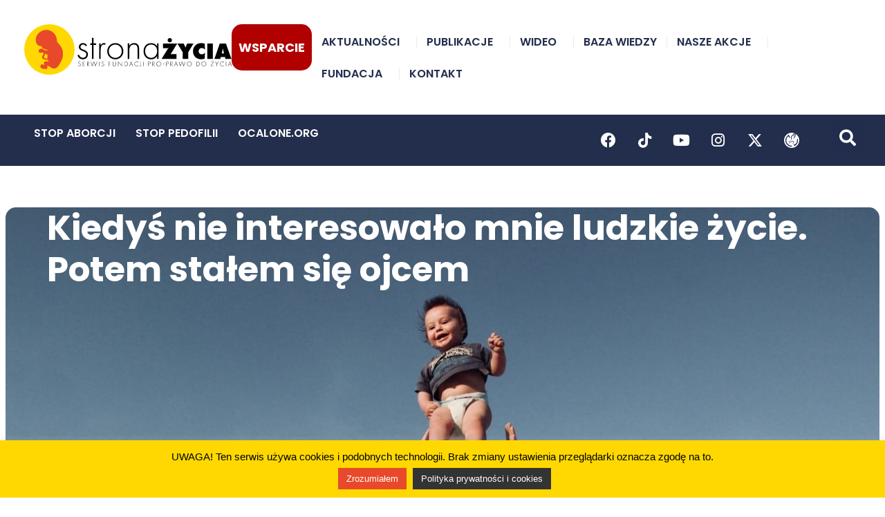

--- FILE ---
content_type: text/html; charset=UTF-8
request_url: https://stronazycia.pl/kiedys-nie-interesowalo-mnie-ludzkie-zycie-potem-stalem-sie-ojcem/
body_size: 157933
content:
<!doctype html>
<html lang="pl-PL">
<head>
	<meta charset="UTF-8">
	<meta name="viewport" content="width=device-width, initial-scale=1">
	<link rel="profile" href="https://gmpg.org/xfn/11">
	<style type="text/css">div[id^="wpcf7-f76721"] button.cf7mls_next {   }div[id^="wpcf7-f76721"] button.cf7mls_back {   }div[id^="wpcf7-f75467"] button.cf7mls_next {   }div[id^="wpcf7-f75467"] button.cf7mls_back {   }div[id^="wpcf7-f74775"] button.cf7mls_next {   }div[id^="wpcf7-f74775"] button.cf7mls_back {   }div[id^="wpcf7-f74558"] button.cf7mls_next {   }div[id^="wpcf7-f74558"] button.cf7mls_back {   }div[id^="wpcf7-f74272"] button.cf7mls_next {   }div[id^="wpcf7-f74272"] button.cf7mls_back {   }div[id^="wpcf7-f74271"] button.cf7mls_next {   }div[id^="wpcf7-f74271"] button.cf7mls_back {   }div[id^="wpcf7-f73904"] button.cf7mls_next {   }div[id^="wpcf7-f73904"] button.cf7mls_back {   }div[id^="wpcf7-f72598"] button.cf7mls_next {   }div[id^="wpcf7-f72598"] button.cf7mls_back {   }div[id^="wpcf7-f68903"] button.cf7mls_next {   }div[id^="wpcf7-f68903"] button.cf7mls_back {   }div[id^="wpcf7-f68902"] button.cf7mls_next {   }div[id^="wpcf7-f68902"] button.cf7mls_back {   }div[id^="wpcf7-f68901"] button.cf7mls_next {   }div[id^="wpcf7-f68901"] button.cf7mls_back {   }div[id^="wpcf7-f68129"] button.cf7mls_next {   }div[id^="wpcf7-f68129"] button.cf7mls_back {   }div[id^="wpcf7-f67583"] button.cf7mls_next {   }div[id^="wpcf7-f67583"] button.cf7mls_back {   }div[id^="wpcf7-f66088"] button.cf7mls_next {   }div[id^="wpcf7-f66088"] button.cf7mls_back {   }div[id^="wpcf7-f64739"] button.cf7mls_next {   }div[id^="wpcf7-f64739"] button.cf7mls_back {   }div[id^="wpcf7-f60526"] button.cf7mls_next {   }div[id^="wpcf7-f60526"] button.cf7mls_back {   }div[id^="wpcf7-f60382"] button.cf7mls_next {   }div[id^="wpcf7-f60382"] button.cf7mls_back {   }div[id^="wpcf7-f60369"] button.cf7mls_next {   }div[id^="wpcf7-f60369"] button.cf7mls_back {   }div[id^="wpcf7-f60342"] button.cf7mls_next {   }div[id^="wpcf7-f60342"] button.cf7mls_back {   }div[id^="wpcf7-f60326"] button.cf7mls_next {   }div[id^="wpcf7-f60326"] button.cf7mls_back {   }</style><meta name='robots' content='index, follow, max-image-preview:large, max-snippet:-1, max-video-preview:-1' />

	<!-- This site is optimized with the Yoast SEO plugin v26.7 - https://yoast.com/wordpress/plugins/seo/ -->
	<title>Kiedyś nie interesowało mnie ludzkie życie. Potem stałem się ojcem - Strona Życia</title>
	<link rel="canonical" href="https://stronazycia.pl/kiedys-nie-interesowalo-mnie-ludzkie-zycie-potem-stalem-sie-ojcem/" />
	<meta property="og:locale" content="pl_PL" />
	<meta property="og:type" content="article" />
	<meta property="og:title" content="Kiedyś nie interesowało mnie ludzkie życie. Potem stałem się ojcem - Strona Życia" />
	<meta property="og:description" content="Witam, cieszę się że Państwo stanęliście w obronie tych najmłodszych. Kiedyś, przed tym jak stałem się ojcem, nie interesowało mnie ludzkie życie, liczyło się tylko to, żeby nie było dziecka czy przez stosunek przerywany, czy przez inne metody antykoncepcyjne. Co do aborcji, to na całe szczęście nigdy żadna z moich partnerek nie usunęła dziecka, gdyż nie doszło do zapłodnienia." />
	<meta property="og:url" content="https://stronazycia.pl/kiedys-nie-interesowalo-mnie-ludzkie-zycie-potem-stalem-sie-ojcem/" />
	<meta property="og:site_name" content="Strona Życia" />
	<meta property="article:publisher" content="https://www.facebook.com/FundacjaPro/" />
	<meta property="article:published_time" content="2020-12-08T12:52:08+00:00" />
	<meta property="article:modified_time" content="2024-09-09T07:36:01+00:00" />
	<meta property="og:image" content="https://stronazycia.pl/wp-content/uploads/2020/12/ojciec.jpg" />
	<meta property="og:image:width" content="1272" />
	<meta property="og:image:height" content="774" />
	<meta property="og:image:type" content="image/jpeg" />
	<meta name="author" content="Fundacja Pro" />
	<meta name="twitter:card" content="summary_large_image" />
	<meta name="twitter:creator" content="@Prawo_do_zycia" />
	<meta name="twitter:site" content="@Prawo_do_zycia" />
	<meta name="twitter:label1" content="Napisane przez" />
	<meta name="twitter:data1" content="Fundacja Pro" />
	<meta name="twitter:label2" content="Szacowany czas czytania" />
	<meta name="twitter:data2" content="3 minuty" />
	<script data-jetpack-boost="ignore" type="application/ld+json" class="yoast-schema-graph">{"@context":"https://schema.org","@graph":[{"@type":"Article","@id":"https://stronazycia.pl/kiedys-nie-interesowalo-mnie-ludzkie-zycie-potem-stalem-sie-ojcem/#article","isPartOf":{"@id":"https://stronazycia.pl/kiedys-nie-interesowalo-mnie-ludzkie-zycie-potem-stalem-sie-ojcem/"},"author":{"name":"Fundacja Pro","@id":"https://stronazycia.pl/#/schema/person/aa22780c5475d9d113bfca05e8ce8cb7"},"headline":"Kiedyś nie interesowało mnie ludzkie życie. Potem stałem się ojcem","datePublished":"2020-12-08T12:52:08+00:00","dateModified":"2024-09-09T07:36:01+00:00","mainEntityOfPage":{"@id":"https://stronazycia.pl/kiedys-nie-interesowalo-mnie-ludzkie-zycie-potem-stalem-sie-ojcem/"},"wordCount":481,"publisher":{"@id":"https://stronazycia.pl/#organization"},"image":{"@id":"https://stronazycia.pl/kiedys-nie-interesowalo-mnie-ludzkie-zycie-potem-stalem-sie-ojcem/#primaryimage"},"thumbnailUrl":"https://stronazycia.pl/wp-content/uploads/2020/12/ojciec.jpg","keywords":["ojcostwo","świadectwo"],"articleSection":["Aktualności","Stop Aborcji","Świadectwa"],"inLanguage":"pl-PL"},{"@type":"WebPage","@id":"https://stronazycia.pl/kiedys-nie-interesowalo-mnie-ludzkie-zycie-potem-stalem-sie-ojcem/","url":"https://stronazycia.pl/kiedys-nie-interesowalo-mnie-ludzkie-zycie-potem-stalem-sie-ojcem/","name":"Kiedyś nie interesowało mnie ludzkie życie. Potem stałem się ojcem - Strona Życia","isPartOf":{"@id":"https://stronazycia.pl/#website"},"primaryImageOfPage":{"@id":"https://stronazycia.pl/kiedys-nie-interesowalo-mnie-ludzkie-zycie-potem-stalem-sie-ojcem/#primaryimage"},"image":{"@id":"https://stronazycia.pl/kiedys-nie-interesowalo-mnie-ludzkie-zycie-potem-stalem-sie-ojcem/#primaryimage"},"thumbnailUrl":"https://stronazycia.pl/wp-content/uploads/2020/12/ojciec.jpg","datePublished":"2020-12-08T12:52:08+00:00","dateModified":"2024-09-09T07:36:01+00:00","breadcrumb":{"@id":"https://stronazycia.pl/kiedys-nie-interesowalo-mnie-ludzkie-zycie-potem-stalem-sie-ojcem/#breadcrumb"},"inLanguage":"pl-PL","potentialAction":[{"@type":"ReadAction","target":["https://stronazycia.pl/kiedys-nie-interesowalo-mnie-ludzkie-zycie-potem-stalem-sie-ojcem/"]}]},{"@type":"ImageObject","inLanguage":"pl-PL","@id":"https://stronazycia.pl/kiedys-nie-interesowalo-mnie-ludzkie-zycie-potem-stalem-sie-ojcem/#primaryimage","url":"https://stronazycia.pl/wp-content/uploads/2020/12/ojciec.jpg","contentUrl":"https://stronazycia.pl/wp-content/uploads/2020/12/ojciec.jpg","width":1272,"height":774},{"@type":"BreadcrumbList","@id":"https://stronazycia.pl/kiedys-nie-interesowalo-mnie-ludzkie-zycie-potem-stalem-sie-ojcem/#breadcrumb","itemListElement":[{"@type":"ListItem","position":1,"name":"Strona główna","item":"https://stronazycia.pl/"},{"@type":"ListItem","position":2,"name":"Kiedyś nie interesowało mnie ludzkie życie. Potem stałem się ojcem"}]},{"@type":"WebSite","@id":"https://stronazycia.pl/#website","url":"https://stronazycia.pl/","name":"Strona Życia","description":"Serwis Fundacji Pro - Prawo do Życia","publisher":{"@id":"https://stronazycia.pl/#organization"},"potentialAction":[{"@type":"SearchAction","target":{"@type":"EntryPoint","urlTemplate":"https://stronazycia.pl/?s={search_term_string}"},"query-input":{"@type":"PropertyValueSpecification","valueRequired":true,"valueName":"search_term_string"}}],"inLanguage":"pl-PL"},{"@type":"Organization","@id":"https://stronazycia.pl/#organization","name":"Fundacja Pro-Prawo do Życia","url":"https://stronazycia.pl/","logo":{"@type":"ImageObject","inLanguage":"pl-PL","@id":"https://stronazycia.pl/#/schema/logo/image/","url":"https://stronazycia.pl/wp-content/uploads/2019/06/fpro_logo_blank.png","contentUrl":"https://stronazycia.pl/wp-content/uploads/2019/06/fpro_logo_blank.png","width":129,"height":127,"caption":"Fundacja Pro-Prawo do Życia"},"image":{"@id":"https://stronazycia.pl/#/schema/logo/image/"},"sameAs":["https://www.facebook.com/FundacjaPro/","https://x.com/Prawo_do_zycia","https://www.youtube.com/channel/UCmbAnEcVBHJEgcEfiJWmq8w"]},{"@type":"Person","@id":"https://stronazycia.pl/#/schema/person/aa22780c5475d9d113bfca05e8ce8cb7","name":"Fundacja Pro","image":{"@type":"ImageObject","inLanguage":"pl-PL","@id":"https://stronazycia.pl/#/schema/person/image/","url":"https://secure.gravatar.com/avatar/afe0e3e4d3827ee1859a7a0b5f0dc77c6c17f08138356d96f0b7f35511da9bfe?s=96&d=mm&r=g","contentUrl":"https://secure.gravatar.com/avatar/afe0e3e4d3827ee1859a7a0b5f0dc77c6c17f08138356d96f0b7f35511da9bfe?s=96&d=mm&r=g","caption":"Fundacja Pro"},"url":"https://stronazycia.pl/author/fundacjapro/"}]}</script>
	<!-- / Yoast SEO plugin. -->


<link rel="alternate" type="application/rss+xml" title="Strona Życia &raquo; Kanał z wpisami" href="https://stronazycia.pl/feed/" />
<link rel="alternate" type="application/rss+xml" title="Strona Życia &raquo; Kanał z komentarzami" href="https://stronazycia.pl/comments/feed/" />
<link rel="alternate" title="oEmbed (JSON)" type="application/json+oembed" href="https://stronazycia.pl/wp-json/oembed/1.0/embed?url=https%3A%2F%2Fstronazycia.pl%2Fkiedys-nie-interesowalo-mnie-ludzkie-zycie-potem-stalem-sie-ojcem%2F" />
<link rel="alternate" title="oEmbed (XML)" type="text/xml+oembed" href="https://stronazycia.pl/wp-json/oembed/1.0/embed?url=https%3A%2F%2Fstronazycia.pl%2Fkiedys-nie-interesowalo-mnie-ludzkie-zycie-potem-stalem-sie-ojcem%2F&#038;format=xml" />
<style id='wp-img-auto-sizes-contain-inline-css'>
img:is([sizes=auto i],[sizes^="auto," i]){contain-intrinsic-size:3000px 1500px}
/*# sourceURL=wp-img-auto-sizes-contain-inline-css */
</style>
<style id='wp-emoji-styles-inline-css'>

	img.wp-smiley, img.emoji {
		display: inline !important;
		border: none !important;
		box-shadow: none !important;
		height: 1em !important;
		width: 1em !important;
		margin: 0 0.07em !important;
		vertical-align: -0.1em !important;
		background: none !important;
		padding: 0 !important;
	}
/*# sourceURL=wp-emoji-styles-inline-css */
</style>
<link rel='stylesheet' id='wp-block-library-css' href='https://stronazycia.pl/wp-includes/css/dist/block-library/style.min.css?ver=6.9' media='all' />
<style id='safe-svg-svg-icon-style-inline-css'>
.safe-svg-cover{text-align:center}.safe-svg-cover .safe-svg-inside{display:inline-block;max-width:100%}.safe-svg-cover svg{fill:currentColor;height:100%;max-height:100%;max-width:100%;width:100%}

/*# sourceURL=https://stronazycia.pl/wp-content/plugins/safe-svg/dist/safe-svg-block-frontend.css */
</style>
<link rel='stylesheet' id='dashicons-css' href='https://stronazycia.pl/wp-includes/css/dashicons.min.css?ver=6.9' media='all' />
<link rel='stylesheet' id='htmega-block-common-style-css' href='https://stronazycia.pl/wp-content/plugins/ht-mega-for-elementor/htmega-blocks/src/assets/css/common-style.css?ver=3.0.4' media='all' />
<link rel='stylesheet' id='slick-css' href='https://stronazycia.pl/wp-content/plugins/ht-mega-for-elementor/assets/css/slick.min.css?ver=3.0.4' media='all' />
<link rel='stylesheet' id='htmega-block-fontawesome-css' href='https://stronazycia.pl/wp-content/plugins/ht-mega-for-elementor/admin/assets/extensions/ht-menu/css/font-awesome.min.css?ver=3.0.4' media='all' />
<link rel='stylesheet' id='htmega-block-style-css' href='https://stronazycia.pl/wp-content/plugins/ht-mega-for-elementor/htmega-blocks/build/style-blocks-htmega.css?ver=3.0.4' media='all' />
<style id='global-styles-inline-css'>
:root{--wp--preset--aspect-ratio--square: 1;--wp--preset--aspect-ratio--4-3: 4/3;--wp--preset--aspect-ratio--3-4: 3/4;--wp--preset--aspect-ratio--3-2: 3/2;--wp--preset--aspect-ratio--2-3: 2/3;--wp--preset--aspect-ratio--16-9: 16/9;--wp--preset--aspect-ratio--9-16: 9/16;--wp--preset--color--black: #000000;--wp--preset--color--cyan-bluish-gray: #abb8c3;--wp--preset--color--white: #ffffff;--wp--preset--color--pale-pink: #f78da7;--wp--preset--color--vivid-red: #cf2e2e;--wp--preset--color--luminous-vivid-orange: #ff6900;--wp--preset--color--luminous-vivid-amber: #fcb900;--wp--preset--color--light-green-cyan: #7bdcb5;--wp--preset--color--vivid-green-cyan: #00d084;--wp--preset--color--pale-cyan-blue: #8ed1fc;--wp--preset--color--vivid-cyan-blue: #0693e3;--wp--preset--color--vivid-purple: #9b51e0;--wp--preset--gradient--vivid-cyan-blue-to-vivid-purple: linear-gradient(135deg,rgb(6,147,227) 0%,rgb(155,81,224) 100%);--wp--preset--gradient--light-green-cyan-to-vivid-green-cyan: linear-gradient(135deg,rgb(122,220,180) 0%,rgb(0,208,130) 100%);--wp--preset--gradient--luminous-vivid-amber-to-luminous-vivid-orange: linear-gradient(135deg,rgb(252,185,0) 0%,rgb(255,105,0) 100%);--wp--preset--gradient--luminous-vivid-orange-to-vivid-red: linear-gradient(135deg,rgb(255,105,0) 0%,rgb(207,46,46) 100%);--wp--preset--gradient--very-light-gray-to-cyan-bluish-gray: linear-gradient(135deg,rgb(238,238,238) 0%,rgb(169,184,195) 100%);--wp--preset--gradient--cool-to-warm-spectrum: linear-gradient(135deg,rgb(74,234,220) 0%,rgb(151,120,209) 20%,rgb(207,42,186) 40%,rgb(238,44,130) 60%,rgb(251,105,98) 80%,rgb(254,248,76) 100%);--wp--preset--gradient--blush-light-purple: linear-gradient(135deg,rgb(255,206,236) 0%,rgb(152,150,240) 100%);--wp--preset--gradient--blush-bordeaux: linear-gradient(135deg,rgb(254,205,165) 0%,rgb(254,45,45) 50%,rgb(107,0,62) 100%);--wp--preset--gradient--luminous-dusk: linear-gradient(135deg,rgb(255,203,112) 0%,rgb(199,81,192) 50%,rgb(65,88,208) 100%);--wp--preset--gradient--pale-ocean: linear-gradient(135deg,rgb(255,245,203) 0%,rgb(182,227,212) 50%,rgb(51,167,181) 100%);--wp--preset--gradient--electric-grass: linear-gradient(135deg,rgb(202,248,128) 0%,rgb(113,206,126) 100%);--wp--preset--gradient--midnight: linear-gradient(135deg,rgb(2,3,129) 0%,rgb(40,116,252) 100%);--wp--preset--font-size--small: 13px;--wp--preset--font-size--medium: 20px;--wp--preset--font-size--large: 36px;--wp--preset--font-size--x-large: 42px;--wp--preset--font-size--normal: 14px;--wp--preset--spacing--20: 0.44rem;--wp--preset--spacing--30: 0.67rem;--wp--preset--spacing--40: 1rem;--wp--preset--spacing--50: 1.5rem;--wp--preset--spacing--60: 2.25rem;--wp--preset--spacing--70: 3.38rem;--wp--preset--spacing--80: 5.06rem;--wp--preset--shadow--natural: 6px 6px 9px rgba(0, 0, 0, 0.2);--wp--preset--shadow--deep: 12px 12px 50px rgba(0, 0, 0, 0.4);--wp--preset--shadow--sharp: 6px 6px 0px rgba(0, 0, 0, 0.2);--wp--preset--shadow--outlined: 6px 6px 0px -3px rgb(255, 255, 255), 6px 6px rgb(0, 0, 0);--wp--preset--shadow--crisp: 6px 6px 0px rgb(0, 0, 0);}:root { --wp--style--global--content-size: 800px;--wp--style--global--wide-size: 1200px; }:where(body) { margin: 0; }.wp-site-blocks > .alignleft { float: left; margin-right: 2em; }.wp-site-blocks > .alignright { float: right; margin-left: 2em; }.wp-site-blocks > .aligncenter { justify-content: center; margin-left: auto; margin-right: auto; }:where(.wp-site-blocks) > * { margin-block-start: 24px; margin-block-end: 0; }:where(.wp-site-blocks) > :first-child { margin-block-start: 0; }:where(.wp-site-blocks) > :last-child { margin-block-end: 0; }:root { --wp--style--block-gap: 24px; }:root :where(.is-layout-flow) > :first-child{margin-block-start: 0;}:root :where(.is-layout-flow) > :last-child{margin-block-end: 0;}:root :where(.is-layout-flow) > *{margin-block-start: 24px;margin-block-end: 0;}:root :where(.is-layout-constrained) > :first-child{margin-block-start: 0;}:root :where(.is-layout-constrained) > :last-child{margin-block-end: 0;}:root :where(.is-layout-constrained) > *{margin-block-start: 24px;margin-block-end: 0;}:root :where(.is-layout-flex){gap: 24px;}:root :where(.is-layout-grid){gap: 24px;}.is-layout-flow > .alignleft{float: left;margin-inline-start: 0;margin-inline-end: 2em;}.is-layout-flow > .alignright{float: right;margin-inline-start: 2em;margin-inline-end: 0;}.is-layout-flow > .aligncenter{margin-left: auto !important;margin-right: auto !important;}.is-layout-constrained > .alignleft{float: left;margin-inline-start: 0;margin-inline-end: 2em;}.is-layout-constrained > .alignright{float: right;margin-inline-start: 2em;margin-inline-end: 0;}.is-layout-constrained > .aligncenter{margin-left: auto !important;margin-right: auto !important;}.is-layout-constrained > :where(:not(.alignleft):not(.alignright):not(.alignfull)){max-width: var(--wp--style--global--content-size);margin-left: auto !important;margin-right: auto !important;}.is-layout-constrained > .alignwide{max-width: var(--wp--style--global--wide-size);}body .is-layout-flex{display: flex;}.is-layout-flex{flex-wrap: wrap;align-items: center;}.is-layout-flex > :is(*, div){margin: 0;}body .is-layout-grid{display: grid;}.is-layout-grid > :is(*, div){margin: 0;}body{padding-top: 0px;padding-right: 0px;padding-bottom: 0px;padding-left: 0px;}a:where(:not(.wp-element-button)){text-decoration: underline;}:root :where(.wp-element-button, .wp-block-button__link){background-color: #32373c;border-width: 0;color: #fff;font-family: inherit;font-size: inherit;font-style: inherit;font-weight: inherit;letter-spacing: inherit;line-height: inherit;padding-top: calc(0.667em + 2px);padding-right: calc(1.333em + 2px);padding-bottom: calc(0.667em + 2px);padding-left: calc(1.333em + 2px);text-decoration: none;text-transform: inherit;}.has-black-color{color: var(--wp--preset--color--black) !important;}.has-cyan-bluish-gray-color{color: var(--wp--preset--color--cyan-bluish-gray) !important;}.has-white-color{color: var(--wp--preset--color--white) !important;}.has-pale-pink-color{color: var(--wp--preset--color--pale-pink) !important;}.has-vivid-red-color{color: var(--wp--preset--color--vivid-red) !important;}.has-luminous-vivid-orange-color{color: var(--wp--preset--color--luminous-vivid-orange) !important;}.has-luminous-vivid-amber-color{color: var(--wp--preset--color--luminous-vivid-amber) !important;}.has-light-green-cyan-color{color: var(--wp--preset--color--light-green-cyan) !important;}.has-vivid-green-cyan-color{color: var(--wp--preset--color--vivid-green-cyan) !important;}.has-pale-cyan-blue-color{color: var(--wp--preset--color--pale-cyan-blue) !important;}.has-vivid-cyan-blue-color{color: var(--wp--preset--color--vivid-cyan-blue) !important;}.has-vivid-purple-color{color: var(--wp--preset--color--vivid-purple) !important;}.has-black-background-color{background-color: var(--wp--preset--color--black) !important;}.has-cyan-bluish-gray-background-color{background-color: var(--wp--preset--color--cyan-bluish-gray) !important;}.has-white-background-color{background-color: var(--wp--preset--color--white) !important;}.has-pale-pink-background-color{background-color: var(--wp--preset--color--pale-pink) !important;}.has-vivid-red-background-color{background-color: var(--wp--preset--color--vivid-red) !important;}.has-luminous-vivid-orange-background-color{background-color: var(--wp--preset--color--luminous-vivid-orange) !important;}.has-luminous-vivid-amber-background-color{background-color: var(--wp--preset--color--luminous-vivid-amber) !important;}.has-light-green-cyan-background-color{background-color: var(--wp--preset--color--light-green-cyan) !important;}.has-vivid-green-cyan-background-color{background-color: var(--wp--preset--color--vivid-green-cyan) !important;}.has-pale-cyan-blue-background-color{background-color: var(--wp--preset--color--pale-cyan-blue) !important;}.has-vivid-cyan-blue-background-color{background-color: var(--wp--preset--color--vivid-cyan-blue) !important;}.has-vivid-purple-background-color{background-color: var(--wp--preset--color--vivid-purple) !important;}.has-black-border-color{border-color: var(--wp--preset--color--black) !important;}.has-cyan-bluish-gray-border-color{border-color: var(--wp--preset--color--cyan-bluish-gray) !important;}.has-white-border-color{border-color: var(--wp--preset--color--white) !important;}.has-pale-pink-border-color{border-color: var(--wp--preset--color--pale-pink) !important;}.has-vivid-red-border-color{border-color: var(--wp--preset--color--vivid-red) !important;}.has-luminous-vivid-orange-border-color{border-color: var(--wp--preset--color--luminous-vivid-orange) !important;}.has-luminous-vivid-amber-border-color{border-color: var(--wp--preset--color--luminous-vivid-amber) !important;}.has-light-green-cyan-border-color{border-color: var(--wp--preset--color--light-green-cyan) !important;}.has-vivid-green-cyan-border-color{border-color: var(--wp--preset--color--vivid-green-cyan) !important;}.has-pale-cyan-blue-border-color{border-color: var(--wp--preset--color--pale-cyan-blue) !important;}.has-vivid-cyan-blue-border-color{border-color: var(--wp--preset--color--vivid-cyan-blue) !important;}.has-vivid-purple-border-color{border-color: var(--wp--preset--color--vivid-purple) !important;}.has-vivid-cyan-blue-to-vivid-purple-gradient-background{background: var(--wp--preset--gradient--vivid-cyan-blue-to-vivid-purple) !important;}.has-light-green-cyan-to-vivid-green-cyan-gradient-background{background: var(--wp--preset--gradient--light-green-cyan-to-vivid-green-cyan) !important;}.has-luminous-vivid-amber-to-luminous-vivid-orange-gradient-background{background: var(--wp--preset--gradient--luminous-vivid-amber-to-luminous-vivid-orange) !important;}.has-luminous-vivid-orange-to-vivid-red-gradient-background{background: var(--wp--preset--gradient--luminous-vivid-orange-to-vivid-red) !important;}.has-very-light-gray-to-cyan-bluish-gray-gradient-background{background: var(--wp--preset--gradient--very-light-gray-to-cyan-bluish-gray) !important;}.has-cool-to-warm-spectrum-gradient-background{background: var(--wp--preset--gradient--cool-to-warm-spectrum) !important;}.has-blush-light-purple-gradient-background{background: var(--wp--preset--gradient--blush-light-purple) !important;}.has-blush-bordeaux-gradient-background{background: var(--wp--preset--gradient--blush-bordeaux) !important;}.has-luminous-dusk-gradient-background{background: var(--wp--preset--gradient--luminous-dusk) !important;}.has-pale-ocean-gradient-background{background: var(--wp--preset--gradient--pale-ocean) !important;}.has-electric-grass-gradient-background{background: var(--wp--preset--gradient--electric-grass) !important;}.has-midnight-gradient-background{background: var(--wp--preset--gradient--midnight) !important;}.has-small-font-size{font-size: var(--wp--preset--font-size--small) !important;}.has-medium-font-size{font-size: var(--wp--preset--font-size--medium) !important;}.has-large-font-size{font-size: var(--wp--preset--font-size--large) !important;}.has-x-large-font-size{font-size: var(--wp--preset--font-size--x-large) !important;}.has-normal-font-size{font-size: var(--wp--preset--font-size--normal) !important;}
:root :where(.wp-block-pullquote){font-size: 1.5em;line-height: 1.6;}
/*# sourceURL=global-styles-inline-css */
</style>
<link rel='stylesheet' id='cf7mls-css' href='https://stronazycia.pl/wp-content/plugins/cf7-multi-step/assets/frontend/css/cf7mls.css?ver=2.7.9' media='all' />
<link rel='stylesheet' id='cf7mls_animate-css' href='https://stronazycia.pl/wp-content/plugins/cf7-multi-step/assets/frontend/animate/animate.min.css?ver=2.7.9' media='all' />
<link rel='stylesheet' id='contact-form-7-css' href='https://stronazycia.pl/wp-content/plugins/contact-form-7/includes/css/styles.css?ver=6.1.4' media='all' />
<link rel='stylesheet' id='cookie-law-info-css' href='https://stronazycia.pl/wp-content/plugins/cookie-law-info/legacy/public/css/cookie-law-info-public.css?ver=3.3.9.1' media='all' />
<link rel='stylesheet' id='cookie-law-info-gdpr-css' href='https://stronazycia.pl/wp-content/plugins/cookie-law-info/legacy/public/css/cookie-law-info-gdpr.css?ver=3.3.9.1' media='all' />
<link rel='stylesheet' id='wp-live-chat-support-css' href='https://stronazycia.pl/wp-content/plugins/wp-live-chat-support/public/css/wplc-plugin-public.css?ver=10.0.17' media='all' />
<link rel='stylesheet' id='wpcf7-redirect-script-frontend-css' href='https://stronazycia.pl/wp-content/plugins/wpcf7-redirect/build/assets/frontend-script.css?ver=2c532d7e2be36f6af233' media='all' />
<link rel='stylesheet' id='eae-css-css' href='https://stronazycia.pl/wp-content/plugins/addon-elements-for-elementor-page-builder/assets/css/eae.min.css?ver=1.14.4' media='all' />
<link rel='stylesheet' id='eae-peel-css-css' href='https://stronazycia.pl/wp-content/plugins/addon-elements-for-elementor-page-builder/assets/lib/peel/peel.css?ver=1.14.4' media='all' />
<link rel='stylesheet' id='font-awesome-4-shim-css' href='https://stronazycia.pl/wp-content/plugins/elementor/assets/lib/font-awesome/css/v4-shims.min.css?ver=1.0' media='all' />
<link rel='stylesheet' id='font-awesome-5-all-css' href='https://stronazycia.pl/wp-content/plugins/elementor/assets/lib/font-awesome/css/all.min.css?ver=1.0' media='all' />
<link rel='stylesheet' id='vegas-css-css' href='https://stronazycia.pl/wp-content/plugins/addon-elements-for-elementor-page-builder/assets/lib/vegas/vegas.min.css?ver=2.4.0' media='all' />
<link rel='stylesheet' id='htbbootstrap-css' href='https://stronazycia.pl/wp-content/plugins/ht-mega-for-elementor/assets/css/htbbootstrap.css?ver=3.0.4' media='all' />
<link rel='stylesheet' id='font-awesome-css' href='https://stronazycia.pl/wp-content/plugins/elementor/assets/lib/font-awesome/css/font-awesome.min.css?ver=4.7.0' media='all' />
<link rel='stylesheet' id='htmega-animation-css' href='https://stronazycia.pl/wp-content/plugins/ht-mega-for-elementor/assets/css/animation.css?ver=3.0.4' media='all' />
<link rel='stylesheet' id='htmega-keyframes-css' href='https://stronazycia.pl/wp-content/plugins/ht-mega-for-elementor/assets/css/htmega-keyframes.css?ver=3.0.4' media='all' />
<link rel='stylesheet' id='htmega-global-style-min-css' href='https://stronazycia.pl/wp-content/plugins/ht-mega-for-elementor/assets/css/htmega-global-style.min.css?ver=3.0.4' media='all' />
<link rel='stylesheet' id='hello-elementor-css' href='https://stronazycia.pl/wp-content/themes/hello-elementor/assets/css/reset.css?ver=3.4.5' media='all' />
<link rel='stylesheet' id='hello-elementor-theme-style-css' href='https://stronazycia.pl/wp-content/themes/hello-elementor/assets/css/theme.css?ver=3.4.5' media='all' />
<link rel='stylesheet' id='chld_thm_cfg_child-css' href='https://stronazycia.pl/wp-content/themes/hello-elementor-child/style.css?ver=6.9' media='all' />
<link rel='stylesheet' id='hello-elementor-header-footer-css' href='https://stronazycia.pl/wp-content/themes/hello-elementor/assets/css/header-footer.css?ver=3.4.5' media='all' />
<link rel='stylesheet' id='elementor-frontend-css' href='https://stronazycia.pl/wp-content/plugins/elementor/assets/css/frontend.min.css?ver=3.34.1' media='all' />
<style id='elementor-frontend-inline-css'>
.elementor-77971 .elementor-element.elementor-element-64a8d9d:not(.elementor-motion-effects-element-type-background), .elementor-77971 .elementor-element.elementor-element-64a8d9d > .elementor-motion-effects-container > .elementor-motion-effects-layer{background-image:url("https://stronazycia.pl/wp-content/uploads/2020/12/ojciec.jpg");}
/*# sourceURL=elementor-frontend-inline-css */
</style>
<link rel='stylesheet' id='widget-image-css' href='https://stronazycia.pl/wp-content/plugins/elementor/assets/css/widget-image.min.css?ver=3.34.1' media='all' />
<link rel='stylesheet' id='widget-nav-menu-css' href='https://stronazycia.pl/wp-content/plugins/elementor-pro/assets/css/widget-nav-menu.min.css?ver=3.34.2' media='all' />
<link rel='stylesheet' id='widget-social-icons-css' href='https://stronazycia.pl/wp-content/plugins/elementor/assets/css/widget-social-icons.min.css?ver=3.34.1' media='all' />
<link rel='stylesheet' id='e-apple-webkit-css' href='https://stronazycia.pl/wp-content/plugins/elementor/assets/css/conditionals/apple-webkit.min.css?ver=3.34.1' media='all' />
<link rel='stylesheet' id='widget-search-form-css' href='https://stronazycia.pl/wp-content/plugins/elementor-pro/assets/css/widget-search-form.min.css?ver=3.34.2' media='all' />
<link rel='stylesheet' id='elementor-icons-shared-0-css' href='https://stronazycia.pl/wp-content/plugins/elementor/assets/lib/font-awesome/css/fontawesome.min.css?ver=5.15.3' media='all' />
<link rel='stylesheet' id='elementor-icons-fa-solid-css' href='https://stronazycia.pl/wp-content/plugins/elementor/assets/lib/font-awesome/css/solid.min.css?ver=5.15.3' media='all' />
<link rel='stylesheet' id='widget-icon-list-css' href='https://stronazycia.pl/wp-content/plugins/elementor/assets/css/widget-icon-list.min.css?ver=3.34.1' media='all' />
<link rel='stylesheet' id='widget-heading-css' href='https://stronazycia.pl/wp-content/plugins/elementor/assets/css/widget-heading.min.css?ver=3.34.1' media='all' />
<link rel='stylesheet' id='widget-post-info-css' href='https://stronazycia.pl/wp-content/plugins/elementor-pro/assets/css/widget-post-info.min.css?ver=3.34.2' media='all' />
<link rel='stylesheet' id='elementor-icons-fa-regular-css' href='https://stronazycia.pl/wp-content/plugins/elementor/assets/lib/font-awesome/css/regular.min.css?ver=5.15.3' media='all' />
<link rel='stylesheet' id='widget-divider-css' href='https://stronazycia.pl/wp-content/plugins/elementor/assets/css/widget-divider.min.css?ver=3.34.1' media='all' />
<link rel='stylesheet' id='e-animation-wobble-horizontal-css' href='https://stronazycia.pl/wp-content/plugins/elementor/assets/lib/animations/styles/e-animation-wobble-horizontal.min.css?ver=3.34.1' media='all' />
<link rel='stylesheet' id='widget-share-buttons-css' href='https://stronazycia.pl/wp-content/plugins/elementor-pro/assets/css/widget-share-buttons.min.css?ver=3.34.2' media='all' />
<link rel='stylesheet' id='elementor-icons-fa-brands-css' href='https://stronazycia.pl/wp-content/plugins/elementor/assets/lib/font-awesome/css/brands.min.css?ver=5.15.3' media='all' />
<link rel='stylesheet' id='widget-posts-css' href='https://stronazycia.pl/wp-content/plugins/elementor-pro/assets/css/widget-posts.min.css?ver=3.34.2' media='all' />
<link rel='stylesheet' id='e-animation-slideInUp-css' href='https://stronazycia.pl/wp-content/plugins/elementor/assets/lib/animations/styles/slideInUp.min.css?ver=3.34.1' media='all' />
<link rel='stylesheet' id='e-popup-css' href='https://stronazycia.pl/wp-content/plugins/elementor-pro/assets/css/conditionals/popup.min.css?ver=3.34.2' media='all' />
<link rel='stylesheet' id='elementor-icons-css' href='https://stronazycia.pl/wp-content/plugins/elementor/assets/lib/eicons/css/elementor-icons.min.css?ver=5.45.0' media='all' />
<link rel='stylesheet' id='elementor-post-63143-css' href='https://stronazycia.pl/wp-content/uploads/elementor/css/post-63143.css?ver=1769358193' media='all' />
<link rel='stylesheet' id='elementor-post-71-css' href='https://stronazycia.pl/wp-content/uploads/elementor/css/post-71.css?ver=1769358193' media='all' />
<link rel='stylesheet' id='elementor-post-55074-css' href='https://stronazycia.pl/wp-content/uploads/elementor/css/post-55074.css?ver=1769358193' media='all' />
<link rel='stylesheet' id='elementor-post-77971-css' href='https://stronazycia.pl/wp-content/uploads/elementor/css/post-77971.css?ver=1769358301' media='all' />
<link rel='stylesheet' id='elementor-post-77630-css' href='https://stronazycia.pl/wp-content/uploads/elementor/css/post-77630.css?ver=1769358194' media='all' />
<link rel='stylesheet' id='cf7cf-style-css' href='https://stronazycia.pl/wp-content/plugins/cf7-conditional-fields/style.css?ver=2.6.7' media='all' />
<link rel='stylesheet' id='ecs-styles-css' href='https://stronazycia.pl/wp-content/plugins/ele-custom-skin/assets/css/ecs-style.css?ver=3.1.9' media='all' />
<link rel='stylesheet' id='elementor-post-62961-css' href='https://stronazycia.pl/wp-content/uploads/elementor/css/post-62961.css?ver=1769521318' media='all' />
<link rel='stylesheet' id='elementor-post-66965-css' href='https://stronazycia.pl/wp-content/uploads/elementor/css/post-66965.css?ver=1769521429' media='all' />




<link rel="https://api.w.org/" href="https://stronazycia.pl/wp-json/" /><link rel="alternate" title="JSON" type="application/json" href="https://stronazycia.pl/wp-json/wp/v2/posts/65159" /><link rel="EditURI" type="application/rsd+xml" title="RSD" href="https://stronazycia.pl/xmlrpc.php?rsd" />
<meta name="generator" content="WordPress 6.9" />
<link rel='shortlink' href='https://stronazycia.pl/?p=65159' />
<!-- Google tag (gtag.js) -->



<!-- Google Tag Manager -->

<!-- End Google Tag Manager -->


<meta name="theme-color" content="#FFD800">

<!-- Facebook Pixel Code -->

<noscript><img height="1" width="1" style="display:none"
  src="https://www.facebook.com/tr?id=3156466617699049&ev=PageView&noscript=1"
/></noscript>
<!-- End Facebook Pixel Code -->

<meta name="facebook-domain-verification" content="7zb13nnpimsbv38ecinu5kvx372pnn" />

<meta name="description" content="Witam, cieszę się że Państwo stanęliście w obronie tych najmłodszych. Kiedyś, przed tym jak stałem się ojcem, nie interesowało mnie ludzkie życie, liczyło się tylko to, żeby nie było dziecka czy przez stosunek przerywany, czy przez inne metody antykoncepcyjne. Co do aborcji, to na całe szczęście nigdy żadna z moich partnerek nie usunęła dziecka, gdyż nie doszło do zapłodnienia.">
<meta name="generator" content="Elementor 3.34.1; features: additional_custom_breakpoints; settings: css_print_method-external, google_font-enabled, font_display-auto">
			<style>
				.e-con.e-parent:nth-of-type(n+4):not(.e-lazyloaded):not(.e-no-lazyload),
				.e-con.e-parent:nth-of-type(n+4):not(.e-lazyloaded):not(.e-no-lazyload) * {
					background-image: none !important;
				}
				@media screen and (max-height: 1024px) {
					.e-con.e-parent:nth-of-type(n+3):not(.e-lazyloaded):not(.e-no-lazyload),
					.e-con.e-parent:nth-of-type(n+3):not(.e-lazyloaded):not(.e-no-lazyload) * {
						background-image: none !important;
					}
				}
				@media screen and (max-height: 640px) {
					.e-con.e-parent:nth-of-type(n+2):not(.e-lazyloaded):not(.e-no-lazyload),
					.e-con.e-parent:nth-of-type(n+2):not(.e-lazyloaded):not(.e-no-lazyload) * {
						background-image: none !important;
					}
				}
			</style>
			<link rel="icon" href="https://stronazycia.pl/wp-content/uploads/2019/06/cropped-fpro_logo_blank-32x32.png" sizes="32x32" />
<link rel="icon" href="https://stronazycia.pl/wp-content/uploads/2019/06/cropped-fpro_logo_blank-192x192.png" sizes="192x192" />
<link rel="apple-touch-icon" href="https://stronazycia.pl/wp-content/uploads/2019/06/cropped-fpro_logo_blank-180x180.png" />
<meta name="msapplication-TileImage" content="https://stronazycia.pl/wp-content/uploads/2019/06/cropped-fpro_logo_blank-270x270.png" />
		<style id="wp-custom-css">
			

#pojo-a11y-toolbar {

    z-index: 999;

}

body.pojo-a11y-high-contrast a,
body.pojo-a11y-negative-contrast a,
body.pojo-a11y-light-background a {
background: none !important;
background-color: transparent !important;
}

body.pojo-a11y-negative-contrast div {
	background: black;
}

.jet-smart-tiles__box-content-inner {
	text-shadow: none !important;
}

body.pojo-a11y-high-contrast img,
body.pojo-a11y-negative-contrast img,
body.pojo-a11y-light-background img {
	display: none;
}

body.pojo-a11y-light-background h3 a {
	color: black !important;
}

.grecaptcha-badge { 
    visibility: hidden;
}

h4, h3 {
	font-size: 1.2em;
}


/*formularz_wplaty*/
.primary, .przycisk {
font-family: Poppins;
font-weight: 700;
font-size: 18px;
color: white;
background-color: #ff431D;
border-radius: 15px;
border: 0px;
margin: 20px;
font-weight: 600;
padding: 15px 45px 15px 45px;
}

.primary:hover, .przycisk:hover {
background-color: #ff431D;
}

input.p24input, input.ppinput {
    padding: 15px 30px 15px 30px;
    border-radius: 15px;
    text-align: center;
    margin-left: 30px;
    width: 75%;
}
/*formularz_wplaty*/

/*pola formularza newslettera dla tabletu*/
elementor-field-group {
	width: 100%;
}
/*pola formularza newslettera dla tabletu*/

/* usun urle przy drukowaniu*/
@media print {
  a[href]:after {
    content: none !important;
  }
}
/* usun urle przy drukowaniu*/

		</style>
		</head>
<body class="wp-singular post-template-default single single-post postid-65159 single-format-standard wp-custom-logo wp-embed-responsive wp-theme-hello-elementor wp-child-theme-hello-elementor-child hello-elementor-default elementor-default elementor-kit-63143 elementor-page-77971">

<!-- Google Tag Manager (noscript) -->
<noscript><iframe src="https://www.googletagmanager.com/ns.html?id=GTM-PRMJMMW3"
height="0" width="0" style="display:none;visibility:hidden"></iframe></noscript>
<!-- End Google Tag Manager (noscript) -->
<a class="skip-link screen-reader-text" href="#content">Przejdź do treści</a>

		<header data-elementor-type="header" data-elementor-id="71" class="elementor elementor-71 elementor-location-header" data-elementor-post-type="elementor_library">
			<div class="has_eae_slider elementor-element elementor-element-a583e14 e-flex e-con-boxed e-con e-parent" data-eae-slider="44153" data-id="a583e14" data-element_type="container">
					<div class="e-con-inner">
		<div class="has_eae_slider elementor-element elementor-element-ae85296 e-con-full e-flex e-con e-child" data-eae-slider="9708" data-id="ae85296" data-element_type="container">
				<div class="elementor-element elementor-element-2c1ea45 elementor-widget-tablet__width-initial elementor-widget elementor-widget-theme-site-logo elementor-widget-image" data-id="2c1ea45" data-element_type="widget" data-widget_type="theme-site-logo.default">
				<div class="elementor-widget-container">
											<a href="https://stronazycia.pl">
			<img width="450" height="109" src="https://stronazycia.pl/wp-content/uploads/2019/09/stronazycia_logo.svg" class="attachment-full size-full wp-image-59597" alt="" />				</a>
											</div>
				</div>
				<div class="elementor-element elementor-element-fb349f6 elementor-align-justify elementor-widget elementor-widget-button" data-id="fb349f6" data-element_type="widget" data-widget_type="button.default">
				<div class="elementor-widget-container">
									<div class="elementor-button-wrapper">
					<a class="elementor-button elementor-button-link elementor-size-sm" href="https://stronazycia.pl/wsparcie-akcji/">
						<span class="elementor-button-content-wrapper">
									<span class="elementor-button-text">WSPARCIE</span>
					</span>
					</a>
				</div>
								</div>
				</div>
				<div class="elementor-element elementor-element-a7218f7 elementor-nav-menu__align-start elementor-nav-menu--stretch elementor-nav-menu__text-align-center elementor-widget__width-inherit elementor-widget-tablet__width-initial elementor-nav-menu--dropdown-tablet elementor-nav-menu--toggle elementor-nav-menu--burger elementor-widget elementor-widget-nav-menu" data-id="a7218f7" data-element_type="widget" data-settings="{&quot;full_width&quot;:&quot;stretch&quot;,&quot;_animation&quot;:&quot;none&quot;,&quot;submenu_icon&quot;:{&quot;value&quot;:&quot;&lt;i class=\&quot;\&quot; aria-hidden=\&quot;true\&quot;&gt;&lt;\/i&gt;&quot;,&quot;library&quot;:&quot;&quot;},&quot;layout&quot;:&quot;horizontal&quot;,&quot;toggle&quot;:&quot;burger&quot;}" data-widget_type="nav-menu.default">
				<div class="elementor-widget-container">
								<nav aria-label="Menu" class="elementor-nav-menu--main elementor-nav-menu__container elementor-nav-menu--layout-horizontal e--pointer-underline e--animation-fade">
				<ul id="menu-1-a7218f7" class="elementor-nav-menu"><li class="menu-item menu-item-type-taxonomy menu-item-object-category current-post-ancestor current-menu-parent current-post-parent menu-item-has-children menu-item-55819"><a href="https://stronazycia.pl/category/aktualnosci/" class="elementor-item">Aktualności</a>
<ul class="sub-menu elementor-nav-menu--dropdown">
	<li class="menu-item menu-item-type-taxonomy menu-item-object-category menu-item-55821"><a href="https://stronazycia.pl/category/aktualnosci/polska/" class="elementor-sub-item">Polska</a></li>
	<li class="menu-item menu-item-type-taxonomy menu-item-object-category menu-item-55820"><a href="https://stronazycia.pl/category/aktualnosci/swiat/" class="elementor-sub-item">Świat</a></li>
	<li class="menu-item menu-item-type-taxonomy menu-item-object-category current-post-ancestor current-menu-parent current-post-parent menu-item-55824"><a href="https://stronazycia.pl/category/swiadectwa/" class="elementor-sub-item">Świadectwa</a></li>
	<li class="menu-item menu-item-type-taxonomy menu-item-object-category menu-item-55822"><a href="https://stronazycia.pl/category/relacje/" class="elementor-sub-item">Relacje</a></li>
	<li class="menu-item menu-item-type-taxonomy menu-item-object-category menu-item-63321"><a href="https://stronazycia.pl/category/aktualnosci/list-do-przyjaciol/" class="elementor-sub-item">Listy</a></li>
</ul>
</li>
<li class="menu-item menu-item-type-post_type menu-item-object-page menu-item-has-children menu-item-68211"><a href="https://stronazycia.pl/fundacja/publikacje/" class="elementor-item">Publikacje</a>
<ul class="sub-menu elementor-nav-menu--dropdown">
	<li class="menu-item menu-item-type-custom menu-item-object-custom menu-item-75514"><a href="https://stronazycia.pl/broszura-2024/" class="elementor-sub-item">Edukacja seksualna wkracza do polskich szkół</a></li>
	<li class="menu-item menu-item-type-post_type menu-item-object-page menu-item-68214"><a href="https://stronazycia.pl/stop-aborcji/raport/" class="elementor-sub-item">Abortowane dzieci jako surowiec branży medycznej</a></li>
	<li class="menu-item menu-item-type-post_type menu-item-object-page menu-item-68213"><a href="https://stronazycia.pl/stop-aborcji/jak-rozmawiac-o-aborcji/" class="elementor-sub-item">Jak rozmawiać o aborcji</a></li>
	<li class="menu-item menu-item-type-post_type menu-item-object-page menu-item-68212"><a href="https://stronazycia.pl/stop-pedofilii/poradnik/" class="elementor-sub-item">Jak powstrzymać pedofila</a></li>
</ul>
</li>
<li class="menu-item menu-item-type-post_type menu-item-object-page menu-item-has-children menu-item-56040"><a href="https://stronazycia.pl/wideo/" class="elementor-item">Wideo</a>
<ul class="sub-menu elementor-nav-menu--dropdown">
	<li class="menu-item menu-item-type-custom menu-item-object-custom menu-item-72069"><a href="http://fundacjapro.tv/" class="elementor-sub-item">FundacjaPro.tv</a></li>
	<li class="menu-item menu-item-type-custom menu-item-object-custom menu-item-72070"><a href="http://provocatus.tv/" class="elementor-sub-item">Provocatus.tv</a></li>
</ul>
</li>
<li class="menu-item menu-item-type-post_type menu-item-object-page menu-item-56207"><a href="https://stronazycia.pl/baza-wiedzy/" class="elementor-item">Baza Wiedzy</a></li>
<li class="menu-item menu-item-type-custom menu-item-object-custom menu-item-has-children menu-item-72382"><a href="#" class="elementor-item elementor-item-anchor">Nasze akcje</a>
<ul class="sub-menu elementor-nav-menu--dropdown">
	<li class="menu-item menu-item-type-post_type menu-item-object-page menu-item-has-children menu-item-72388"><a href="https://stronazycia.pl/stop-aborcji/" class="elementor-sub-item">Stop Aborcji</a>
	<ul class="sub-menu elementor-nav-menu--dropdown">
		<li class="menu-item menu-item-type-post_type menu-item-object-page menu-item-72385"><a href="https://stronazycia.pl/stop-aborcji/inicjatywa-2021/" class="elementor-sub-item">Inicjatywa Ustawodawcza 2021</a></li>
		<li class="menu-item menu-item-type-post_type menu-item-object-page menu-item-72387"><a href="https://stronazycia.pl/stop-aborcji/stop-biznesowi-smierci/" class="elementor-sub-item">Stop biznesowi śmierci</a></li>
		<li class="menu-item menu-item-type-custom menu-item-object-custom menu-item-73053"><a href="https://stronazycia.pl/stop-przestepczosci-aborcyjnej/" class="elementor-sub-item">Stop przestępczości aborcyjnej</a></li>
		<li class="menu-item menu-item-type-post_type menu-item-object-page menu-item-72386"><a href="https://stronazycia.pl/stop-aborcji/szpitale-bez-aborterow/" class="elementor-sub-item">Szpitale bez aborterów</a></li>
		<li class="menu-item menu-item-type-post_type menu-item-object-page menu-item-72389"><a href="https://stronazycia.pl/stop-aborcji/jak-rozmawiac-o-aborcji/" class="elementor-sub-item">Jak rozmawiać o aborcji</a></li>
		<li class="menu-item menu-item-type-post_type menu-item-object-page menu-item-72390"><a href="https://stronazycia.pl/stop-aborcji/raport/" class="elementor-sub-item">Abortowane dzieci jako surowiec branży medycznej</a></li>
	</ul>
</li>
	<li class="menu-item menu-item-type-custom menu-item-object-custom menu-item-has-children menu-item-72384"><a href="https://stronazycia.pl/stop-pedofilii/" class="elementor-sub-item">Stop Pedofilii</a>
	<ul class="sub-menu elementor-nav-menu--dropdown">
		<li class="menu-item menu-item-type-post_type menu-item-object-page menu-item-72391"><a href="https://stronazycia.pl/stop-pedofilii/inicjatywa-2019/" class="elementor-sub-item">Inicjatywa Ustawodawcza 2019</a></li>
		<li class="menu-item menu-item-type-post_type menu-item-object-page menu-item-72392"><a href="https://stronazycia.pl/stop-pedofilii/poradnik/" class="elementor-sub-item">Jak powstrzymać pedofila</a></li>
	</ul>
</li>
	<li class="menu-item menu-item-type-post_type menu-item-object-page menu-item-72530"><a href="https://stronazycia.pl/ocalone/" class="elementor-sub-item">Ocalone</a></li>
	<li class="menu-item menu-item-type-custom menu-item-object-custom menu-item-75666"><a href="https://stronazycia.pl/rozance/" class="elementor-sub-item">Różańce Publiczne</a></li>
</ul>
</li>
<li class="menu-item menu-item-type-custom menu-item-object-custom menu-item-has-children menu-item-55418"><a href="https://stronazycia.pl/fundacja" class="elementor-item">Fundacja</a>
<ul class="sub-menu elementor-nav-menu--dropdown">
	<li class="menu-item menu-item-type-post_type menu-item-object-page menu-item-68210"><a href="https://stronazycia.pl/fundacja/publikacje/" class="elementor-sub-item">Publikacje</a></li>
	<li class="menu-item menu-item-type-post_type menu-item-object-page menu-item-56236"><a href="https://stronazycia.pl/fundacja/komorki/" class="elementor-sub-item">Komórki regionalne</a></li>
	<li class="menu-item menu-item-type-post_type menu-item-object-page menu-item-56237"><a href="https://stronazycia.pl/fundacja/kursy/" class="elementor-sub-item">Kursy dla proliferów</a></li>
	<li class="menu-item menu-item-type-post_type menu-item-object-page menu-item-56253"><a href="https://stronazycia.pl/fundacja/oiu/" class="elementor-sub-item">Inicjatywy ustawodawcze</a></li>
	<li class="menu-item menu-item-type-post_type menu-item-object-page menu-item-56252"><a href="https://stronazycia.pl/fundacja/wystawy/" class="elementor-sub-item">Wystawy</a></li>
	<li class="menu-item menu-item-type-post_type menu-item-object-page menu-item-56251"><a href="https://stronazycia.pl/fundacja/jak-dzialamy/" class="elementor-sub-item">Jak działamy</a></li>
	<li class="menu-item menu-item-type-post_type menu-item-object-page menu-item-56250"><a href="https://stronazycia.pl/fundacja/pomagam/" class="elementor-sub-item">Pomagam!</a></li>
	<li class="menu-item menu-item-type-post_type menu-item-object-page menu-item-56249"><a href="https://stronazycia.pl/fundacja/newsletter/" class="elementor-sub-item">Newsletter</a></li>
</ul>
</li>
<li class="menu-item menu-item-type-custom menu-item-object-custom menu-item-has-children menu-item-17"><a href="https://stronazycia.pl/kontakt" class="elementor-item">Kontakt</a>
<ul class="sub-menu elementor-nav-menu--dropdown">
	<li class="menu-item menu-item-type-post_type menu-item-object-page menu-item-59757"><a href="https://stronazycia.pl/kontakt/dla-mediow/" class="elementor-sub-item">Dla mediów</a></li>
</ul>
</li>
</ul>			</nav>
					<div class="elementor-menu-toggle" role="button" tabindex="0" aria-label="Menu Toggle" aria-expanded="false">
			<i aria-hidden="true" role="presentation" class="elementor-menu-toggle__icon--open eicon-menu-bar"></i><i aria-hidden="true" role="presentation" class="elementor-menu-toggle__icon--close eicon-close"></i>		</div>
					<nav class="elementor-nav-menu--dropdown elementor-nav-menu__container" aria-hidden="true">
				<ul id="menu-2-a7218f7" class="elementor-nav-menu"><li class="menu-item menu-item-type-taxonomy menu-item-object-category current-post-ancestor current-menu-parent current-post-parent menu-item-has-children menu-item-55819"><a href="https://stronazycia.pl/category/aktualnosci/" class="elementor-item" tabindex="-1">Aktualności</a>
<ul class="sub-menu elementor-nav-menu--dropdown">
	<li class="menu-item menu-item-type-taxonomy menu-item-object-category menu-item-55821"><a href="https://stronazycia.pl/category/aktualnosci/polska/" class="elementor-sub-item" tabindex="-1">Polska</a></li>
	<li class="menu-item menu-item-type-taxonomy menu-item-object-category menu-item-55820"><a href="https://stronazycia.pl/category/aktualnosci/swiat/" class="elementor-sub-item" tabindex="-1">Świat</a></li>
	<li class="menu-item menu-item-type-taxonomy menu-item-object-category current-post-ancestor current-menu-parent current-post-parent menu-item-55824"><a href="https://stronazycia.pl/category/swiadectwa/" class="elementor-sub-item" tabindex="-1">Świadectwa</a></li>
	<li class="menu-item menu-item-type-taxonomy menu-item-object-category menu-item-55822"><a href="https://stronazycia.pl/category/relacje/" class="elementor-sub-item" tabindex="-1">Relacje</a></li>
	<li class="menu-item menu-item-type-taxonomy menu-item-object-category menu-item-63321"><a href="https://stronazycia.pl/category/aktualnosci/list-do-przyjaciol/" class="elementor-sub-item" tabindex="-1">Listy</a></li>
</ul>
</li>
<li class="menu-item menu-item-type-post_type menu-item-object-page menu-item-has-children menu-item-68211"><a href="https://stronazycia.pl/fundacja/publikacje/" class="elementor-item" tabindex="-1">Publikacje</a>
<ul class="sub-menu elementor-nav-menu--dropdown">
	<li class="menu-item menu-item-type-custom menu-item-object-custom menu-item-75514"><a href="https://stronazycia.pl/broszura-2024/" class="elementor-sub-item" tabindex="-1">Edukacja seksualna wkracza do polskich szkół</a></li>
	<li class="menu-item menu-item-type-post_type menu-item-object-page menu-item-68214"><a href="https://stronazycia.pl/stop-aborcji/raport/" class="elementor-sub-item" tabindex="-1">Abortowane dzieci jako surowiec branży medycznej</a></li>
	<li class="menu-item menu-item-type-post_type menu-item-object-page menu-item-68213"><a href="https://stronazycia.pl/stop-aborcji/jak-rozmawiac-o-aborcji/" class="elementor-sub-item" tabindex="-1">Jak rozmawiać o aborcji</a></li>
	<li class="menu-item menu-item-type-post_type menu-item-object-page menu-item-68212"><a href="https://stronazycia.pl/stop-pedofilii/poradnik/" class="elementor-sub-item" tabindex="-1">Jak powstrzymać pedofila</a></li>
</ul>
</li>
<li class="menu-item menu-item-type-post_type menu-item-object-page menu-item-has-children menu-item-56040"><a href="https://stronazycia.pl/wideo/" class="elementor-item" tabindex="-1">Wideo</a>
<ul class="sub-menu elementor-nav-menu--dropdown">
	<li class="menu-item menu-item-type-custom menu-item-object-custom menu-item-72069"><a href="http://fundacjapro.tv/" class="elementor-sub-item" tabindex="-1">FundacjaPro.tv</a></li>
	<li class="menu-item menu-item-type-custom menu-item-object-custom menu-item-72070"><a href="http://provocatus.tv/" class="elementor-sub-item" tabindex="-1">Provocatus.tv</a></li>
</ul>
</li>
<li class="menu-item menu-item-type-post_type menu-item-object-page menu-item-56207"><a href="https://stronazycia.pl/baza-wiedzy/" class="elementor-item" tabindex="-1">Baza Wiedzy</a></li>
<li class="menu-item menu-item-type-custom menu-item-object-custom menu-item-has-children menu-item-72382"><a href="#" class="elementor-item elementor-item-anchor" tabindex="-1">Nasze akcje</a>
<ul class="sub-menu elementor-nav-menu--dropdown">
	<li class="menu-item menu-item-type-post_type menu-item-object-page menu-item-has-children menu-item-72388"><a href="https://stronazycia.pl/stop-aborcji/" class="elementor-sub-item" tabindex="-1">Stop Aborcji</a>
	<ul class="sub-menu elementor-nav-menu--dropdown">
		<li class="menu-item menu-item-type-post_type menu-item-object-page menu-item-72385"><a href="https://stronazycia.pl/stop-aborcji/inicjatywa-2021/" class="elementor-sub-item" tabindex="-1">Inicjatywa Ustawodawcza 2021</a></li>
		<li class="menu-item menu-item-type-post_type menu-item-object-page menu-item-72387"><a href="https://stronazycia.pl/stop-aborcji/stop-biznesowi-smierci/" class="elementor-sub-item" tabindex="-1">Stop biznesowi śmierci</a></li>
		<li class="menu-item menu-item-type-custom menu-item-object-custom menu-item-73053"><a href="https://stronazycia.pl/stop-przestepczosci-aborcyjnej/" class="elementor-sub-item" tabindex="-1">Stop przestępczości aborcyjnej</a></li>
		<li class="menu-item menu-item-type-post_type menu-item-object-page menu-item-72386"><a href="https://stronazycia.pl/stop-aborcji/szpitale-bez-aborterow/" class="elementor-sub-item" tabindex="-1">Szpitale bez aborterów</a></li>
		<li class="menu-item menu-item-type-post_type menu-item-object-page menu-item-72389"><a href="https://stronazycia.pl/stop-aborcji/jak-rozmawiac-o-aborcji/" class="elementor-sub-item" tabindex="-1">Jak rozmawiać o aborcji</a></li>
		<li class="menu-item menu-item-type-post_type menu-item-object-page menu-item-72390"><a href="https://stronazycia.pl/stop-aborcji/raport/" class="elementor-sub-item" tabindex="-1">Abortowane dzieci jako surowiec branży medycznej</a></li>
	</ul>
</li>
	<li class="menu-item menu-item-type-custom menu-item-object-custom menu-item-has-children menu-item-72384"><a href="https://stronazycia.pl/stop-pedofilii/" class="elementor-sub-item" tabindex="-1">Stop Pedofilii</a>
	<ul class="sub-menu elementor-nav-menu--dropdown">
		<li class="menu-item menu-item-type-post_type menu-item-object-page menu-item-72391"><a href="https://stronazycia.pl/stop-pedofilii/inicjatywa-2019/" class="elementor-sub-item" tabindex="-1">Inicjatywa Ustawodawcza 2019</a></li>
		<li class="menu-item menu-item-type-post_type menu-item-object-page menu-item-72392"><a href="https://stronazycia.pl/stop-pedofilii/poradnik/" class="elementor-sub-item" tabindex="-1">Jak powstrzymać pedofila</a></li>
	</ul>
</li>
	<li class="menu-item menu-item-type-post_type menu-item-object-page menu-item-72530"><a href="https://stronazycia.pl/ocalone/" class="elementor-sub-item" tabindex="-1">Ocalone</a></li>
	<li class="menu-item menu-item-type-custom menu-item-object-custom menu-item-75666"><a href="https://stronazycia.pl/rozance/" class="elementor-sub-item" tabindex="-1">Różańce Publiczne</a></li>
</ul>
</li>
<li class="menu-item menu-item-type-custom menu-item-object-custom menu-item-has-children menu-item-55418"><a href="https://stronazycia.pl/fundacja" class="elementor-item" tabindex="-1">Fundacja</a>
<ul class="sub-menu elementor-nav-menu--dropdown">
	<li class="menu-item menu-item-type-post_type menu-item-object-page menu-item-68210"><a href="https://stronazycia.pl/fundacja/publikacje/" class="elementor-sub-item" tabindex="-1">Publikacje</a></li>
	<li class="menu-item menu-item-type-post_type menu-item-object-page menu-item-56236"><a href="https://stronazycia.pl/fundacja/komorki/" class="elementor-sub-item" tabindex="-1">Komórki regionalne</a></li>
	<li class="menu-item menu-item-type-post_type menu-item-object-page menu-item-56237"><a href="https://stronazycia.pl/fundacja/kursy/" class="elementor-sub-item" tabindex="-1">Kursy dla proliferów</a></li>
	<li class="menu-item menu-item-type-post_type menu-item-object-page menu-item-56253"><a href="https://stronazycia.pl/fundacja/oiu/" class="elementor-sub-item" tabindex="-1">Inicjatywy ustawodawcze</a></li>
	<li class="menu-item menu-item-type-post_type menu-item-object-page menu-item-56252"><a href="https://stronazycia.pl/fundacja/wystawy/" class="elementor-sub-item" tabindex="-1">Wystawy</a></li>
	<li class="menu-item menu-item-type-post_type menu-item-object-page menu-item-56251"><a href="https://stronazycia.pl/fundacja/jak-dzialamy/" class="elementor-sub-item" tabindex="-1">Jak działamy</a></li>
	<li class="menu-item menu-item-type-post_type menu-item-object-page menu-item-56250"><a href="https://stronazycia.pl/fundacja/pomagam/" class="elementor-sub-item" tabindex="-1">Pomagam!</a></li>
	<li class="menu-item menu-item-type-post_type menu-item-object-page menu-item-56249"><a href="https://stronazycia.pl/fundacja/newsletter/" class="elementor-sub-item" tabindex="-1">Newsletter</a></li>
</ul>
</li>
<li class="menu-item menu-item-type-custom menu-item-object-custom menu-item-has-children menu-item-17"><a href="https://stronazycia.pl/kontakt" class="elementor-item" tabindex="-1">Kontakt</a>
<ul class="sub-menu elementor-nav-menu--dropdown">
	<li class="menu-item menu-item-type-post_type menu-item-object-page menu-item-59757"><a href="https://stronazycia.pl/kontakt/dla-mediow/" class="elementor-sub-item" tabindex="-1">Dla mediów</a></li>
</ul>
</li>
</ul>			</nav>
						</div>
				</div>
				</div>
					</div>
				</div>
		<div class="has_eae_slider elementor-element elementor-element-98ef6b8 e-flex e-con-boxed e-con e-parent" data-eae-slider="46099" data-id="98ef6b8" data-element_type="container" data-settings="{&quot;background_background&quot;:&quot;classic&quot;}">
					<div class="e-con-inner">
		<div class="has_eae_slider elementor-element elementor-element-805fb44 e-con-full elementor-hidden-mobile e-flex e-con e-child" data-eae-slider="76982" data-id="805fb44" data-element_type="container">
				<div class="elementor-element elementor-element-0d3e4bb elementor-nav-menu__align-start elementor-nav-menu--stretch elementor-nav-menu__text-align-center elementor-widget__width-inherit elementor-nav-menu--dropdown-mobile elementor-nav-menu--toggle elementor-nav-menu--burger elementor-widget elementor-widget-nav-menu" data-id="0d3e4bb" data-element_type="widget" data-settings="{&quot;full_width&quot;:&quot;stretch&quot;,&quot;_animation&quot;:&quot;none&quot;,&quot;layout&quot;:&quot;horizontal&quot;,&quot;submenu_icon&quot;:{&quot;value&quot;:&quot;&lt;i class=\&quot;fas fa-caret-down\&quot; aria-hidden=\&quot;true\&quot;&gt;&lt;\/i&gt;&quot;,&quot;library&quot;:&quot;fa-solid&quot;},&quot;toggle&quot;:&quot;burger&quot;}" data-widget_type="nav-menu.default">
				<div class="elementor-widget-container">
								<nav aria-label="Menu" class="elementor-nav-menu--main elementor-nav-menu__container elementor-nav-menu--layout-horizontal e--pointer-underline e--animation-fade">
				<ul id="menu-1-0d3e4bb" class="elementor-nav-menu"><li class="menu-item menu-item-type-custom menu-item-object-custom menu-item-76314"><a href="https://stronazycia.pl/stop-aborcji/" class="elementor-item">Stop Aborcji</a></li>
<li class="menu-item menu-item-type-custom menu-item-object-custom menu-item-76315"><a href="https://stronazycia.pl/stop-pedofilii/" class="elementor-item">Stop Pedofilii</a></li>
<li class="menu-item menu-item-type-custom menu-item-object-custom menu-item-76316"><a href="https://stronazycia.pl/ocalone/" class="elementor-item">Ocalone.org</a></li>
</ul>			</nav>
					<div class="elementor-menu-toggle" role="button" tabindex="0" aria-label="Menu Toggle" aria-expanded="false">
			<i aria-hidden="true" role="presentation" class="elementor-menu-toggle__icon--open eicon-menu-bar"></i><i aria-hidden="true" role="presentation" class="elementor-menu-toggle__icon--close eicon-close"></i>		</div>
					<nav class="elementor-nav-menu--dropdown elementor-nav-menu__container" aria-hidden="true">
				<ul id="menu-2-0d3e4bb" class="elementor-nav-menu"><li class="menu-item menu-item-type-custom menu-item-object-custom menu-item-76314"><a href="https://stronazycia.pl/stop-aborcji/" class="elementor-item" tabindex="-1">Stop Aborcji</a></li>
<li class="menu-item menu-item-type-custom menu-item-object-custom menu-item-76315"><a href="https://stronazycia.pl/stop-pedofilii/" class="elementor-item" tabindex="-1">Stop Pedofilii</a></li>
<li class="menu-item menu-item-type-custom menu-item-object-custom menu-item-76316"><a href="https://stronazycia.pl/ocalone/" class="elementor-item" tabindex="-1">Ocalone.org</a></li>
</ul>			</nav>
						</div>
				</div>
				</div>
		<div class="has_eae_slider elementor-element elementor-element-7ebe3e4 e-con-full e-flex e-con e-child" data-eae-slider="75267" data-id="7ebe3e4" data-element_type="container">
				<div class="elementor-element elementor-element-3b22d5b elementor-shape-square e-grid-align-right e-grid-align-tablet-left e-grid-align-mobile-center elementor-widget-tablet__width-initial elementor-grid-0 elementor-widget elementor-widget-social-icons" data-id="3b22d5b" data-element_type="widget" data-widget_type="social-icons.default">
				<div class="elementor-widget-container">
							<div class="elementor-social-icons-wrapper elementor-grid" role="list">
							<span class="elementor-grid-item" role="listitem">
					<a class="elementor-icon elementor-social-icon elementor-social-icon-facebook elementor-repeater-item-1333510" href="https://www.facebook.com/FundacjaPro" target="_blank">
						<span class="elementor-screen-only">Facebook</span>
						<i aria-hidden="true" class="fab fa-facebook"></i>					</a>
				</span>
							<span class="elementor-grid-item" role="listitem">
					<a class="elementor-icon elementor-social-icon elementor-social-icon-tiktok elementor-repeater-item-687436c" href="https://www.tiktok.com/@druzynazycia" target="_blank">
						<span class="elementor-screen-only">Tiktok</span>
						<i aria-hidden="true" class="fab fa-tiktok"></i>					</a>
				</span>
							<span class="elementor-grid-item" role="listitem">
					<a class="elementor-icon elementor-social-icon elementor-social-icon-youtube elementor-repeater-item-1a37496" href="https://www.youtube.com/channel/UCmbAnEcVBHJEgcEfiJWmq8w" target="_blank">
						<span class="elementor-screen-only">Youtube</span>
						<i aria-hidden="true" class="fab fa-youtube"></i>					</a>
				</span>
							<span class="elementor-grid-item" role="listitem">
					<a class="elementor-icon elementor-social-icon elementor-social-icon-instagram elementor-repeater-item-1150c58" href="https://www.instagram.com/stopaborcji/" target="_blank">
						<span class="elementor-screen-only">Instagram</span>
						<i aria-hidden="true" class="fab fa-instagram"></i>					</a>
				</span>
							<span class="elementor-grid-item" role="listitem">
					<a class="elementor-icon elementor-social-icon elementor-social-icon-x-twitter elementor-repeater-item-bc97f7b" href="https://twitter.com/Prawo_do_zycia" target="_blank">
						<span class="elementor-screen-only">X-twitter</span>
						<i aria-hidden="true" class="fab fa-x-twitter"></i>					</a>
				</span>
							<span class="elementor-grid-item" role="listitem">
					<a class="elementor-icon elementor-social-icon elementor-social-icon- elementor-repeater-item-cd34b1d" href="https://stronazycia.pl/banbye" target="_blank">
						<span class="elementor-screen-only"></span>
						<svg xmlns="http://www.w3.org/2000/svg" xmlns:xlink="http://www.w3.org/1999/xlink" x="0px" y="0px" viewBox="0 0 250 250" style="enable-background:new 0 0 250 250;" xml:space="preserve"> <g id="Warstwa_1"> </g> <g id="Warstwa_2"> <path d="M190.7,18.8c-0.6,1.3-1.2,2.6-1.9,4c6,12.4,0.8,22.7-5,32.9c6.4,19.3-9.5,35.4-44.1,48.7c22-14.5,40.5-28.5,35.1-39.4 c-10.1,10.1-20.5,16.3-31,21.1c20-16,37.6-32.3,36-50c-11.4,13.3-24.4,23.1-38.2,31c17.9-18.8,35.9-37.6,40.7-53.2 c-1.4-0.7-2.8-1.4-4.2-2.1l-56.7,58.9c15.5,47.8-27.9,65.6-35.1,79.1c-1.4,2.4-1.6,4.9-0.3,7.4c-3.8,1.8-4.2,6.9-2.8,13.7 c19-24.3,41.4-34.2,67-30.7c15.7,6.6,20.7,16.7,0.9,34.8l0.3,6.5c-4.5-6.8-10.1-8.9-16.8-5.6c-2.8-7.6,9.9-5,13.3-4 c4.3-3.9,7.4-8.8,7.4-16.4c-10-19.3-59.9-2.2-70.1,22.7c-6.9-5.2-8.2-12.3-2.8-21.7c0.3-19,25.5-25.3,31-42.2 c3.5-13.8,1.8-29-5-45.6l58.5-61.2C154,2.8,139.8,0.2,125,0.2C56.1,0.2,0.2,56.1,0.2,125c0,68.9,55.9,124.8,124.8,124.8 c68.9,0,124.8-55.9,124.8-124.8C249.8,80.2,226.2,40.9,190.7,18.8z M93.4,151.2c-1.7,0.9-3,0.9-4.2,0.7c0.9-0.7,2.6-3.9,4.7-5.8 C94.5,148,94.7,149.8,93.4,151.2z M102.9,147.3c6.2-3.9,13.1-8.5,17.2-9.8c4.6-2.6,14-2.5,22.8-2.8 C128.5,137.2,115,141.2,102.9,147.3z M79.8,147.4l-7.3-2.2l4.5-2.8l-0.6-6.4l5.7,0.2l0.8-6.5l6.2,7.3 C85.2,139.4,82,142.8,79.8,147.4z M125.7,230.1c-51.4-1.8-99.6-35.1-104.3-102.4c-0.6-41.9,22.7-71.1,56.2-95l18,36.6 c0,0-8.7,18.6-8.7,19.6L71.7,56.6C50.8,71,38.2,93.5,37.9,128c1.7,49.1,37.1,84.6,88.5,85.7l6.5,16.1L125.7,230.1z M169.2,219.9 L159,200.3l7.4-19.6l9,17.4c31.2-21.4,41.7-52.3,36.3-90.6l14.9-7.1C234.4,153,219.3,194.7,169.2,219.9z"></path> </g> </svg>					</a>
				</span>
					</div>
						</div>
				</div>
				</div>
		<div class="has_eae_slider elementor-element elementor-element-efa98fa e-con-full e-flex e-con e-child" data-eae-slider="80905" data-id="efa98fa" data-element_type="container">
				<div class="elementor-element elementor-element-99ab5e7 elementor-search-form--skin-full_screen elementor-widget__width-initial elementor-widget-mobile__width-inherit elementor-widget elementor-widget-search-form" data-id="99ab5e7" data-element_type="widget" data-settings="{&quot;skin&quot;:&quot;full_screen&quot;}" data-widget_type="search-form.default">
				<div class="elementor-widget-container">
							<search role="search">
			<form class="elementor-search-form" action="https://stronazycia.pl" method="get">
												<div class="elementor-search-form__toggle" role="button" tabindex="0" aria-label="Szukaj">
					<i aria-hidden="true" class="fas fa-search"></i>				</div>
								<div class="elementor-search-form__container">
					<label class="elementor-screen-only" for="elementor-search-form-99ab5e7">Szukaj</label>

					
					<input id="elementor-search-form-99ab5e7" placeholder="Szukaj w witrynie" class="elementor-search-form__input" type="search" name="s" value="">
					
					
										<div class="dialog-lightbox-close-button dialog-close-button" role="button" tabindex="0" aria-label="Close this search box.">
						<i aria-hidden="true" class="eicon-close"></i>					</div>
									</div>
			</form>
		</search>
						</div>
				</div>
				</div>
					</div>
				</div>
				</header>
				<div data-elementor-type="single-post" data-elementor-id="77971" class="elementor elementor-77971 elementor-location-single post-65159 post type-post status-publish format-standard has-post-thumbnail hentry category-aktualnosci category-stop-aborcji category-swiadectwa tag-ojcostwo tag-swiadectwo" data-elementor-post-type="elementor_library">
			<div class="has_eae_slider elementor-element elementor-element-8e13cf6 e-flex e-con-boxed e-con e-parent" data-eae-slider="74529" data-id="8e13cf6" data-element_type="container">
					<div class="e-con-inner">
		<div class="has_eae_slider elementor-element elementor-element-64a8d9d e-con-full e-flex e-con e-child" data-eae-slider="76234" data-id="64a8d9d" data-element_type="container" data-settings="{&quot;background_background&quot;:&quot;classic&quot;}">
				<div class="elementor-element elementor-element-39a3a85 elementor-widget elementor-widget-theme-post-title elementor-page-title elementor-widget-heading" data-id="39a3a85" data-element_type="widget" data-widget_type="theme-post-title.default">
				<div class="elementor-widget-container">
					<h1 class="elementor-heading-title elementor-size-default">Kiedyś nie interesowało mnie ludzkie życie. Potem stałem się ojcem</h1>				</div>
				</div>
				</div>
		<div class="has_eae_slider elementor-element elementor-element-6d7b9ae e-con-full e-flex e-con e-child" data-eae-slider="1334" data-id="6d7b9ae" data-element_type="container">
				<div class="elementor-element elementor-element-ea487a0 elementor-align-center elementor-widget elementor-widget-post-info" data-id="ea487a0" data-element_type="widget" data-widget_type="post-info.default">
				<div class="elementor-widget-container">
							<ul class="elementor-inline-items elementor-icon-list-items elementor-post-info">
								<li class="elementor-icon-list-item elementor-repeater-item-4fcfdc7 elementor-inline-item" itemprop="author">
						<a href="https://stronazycia.pl/author/fundacjapro/">
														<span class="elementor-icon-list-text elementor-post-info__item elementor-post-info__item--type-author">
										Fundacja Pro					</span>
									</a>
				</li>
				<li class="elementor-icon-list-item elementor-repeater-item-ad028e5 elementor-inline-item" itemprop="datePublished">
						<a href="https://stronazycia.pl/2020/12/08/">
														<span class="elementor-icon-list-text elementor-post-info__item elementor-post-info__item--type-date">
										<time>8 grudnia, 2020</time>					</span>
									</a>
				</li>
				</ul>
						</div>
				</div>
				<div class="elementor-element elementor-element-75556eb elementor-align-center elementor-widget elementor-widget-post-info" data-id="75556eb" data-element_type="widget" data-widget_type="post-info.default">
				<div class="elementor-widget-container">
							<ul class="elementor-inline-items elementor-icon-list-items elementor-post-info">
								<li class="elementor-icon-list-item elementor-repeater-item-4fcfdc7 elementor-inline-item" itemprop="about">
										<span class="elementor-icon-list-icon">
								<i aria-hidden="true" class="fas fa-hashtag"></i>							</span>
									<span class="elementor-icon-list-text elementor-post-info__item elementor-post-info__item--type-terms">
										<span class="elementor-post-info__terms-list">
				<a href="https://stronazycia.pl/category/aktualnosci/" class="elementor-post-info__terms-list-item">Aktualności</a>, <a href="https://stronazycia.pl/category/stop-aborcji/" class="elementor-post-info__terms-list-item">Stop Aborcji</a>, <a href="https://stronazycia.pl/category/swiadectwa/" class="elementor-post-info__terms-list-item">Świadectwa</a>				</span>
					</span>
								</li>
				</ul>
						</div>
				</div>
				</div>
					</div>
				</div>
		<div class="has_eae_slider elementor-element elementor-element-bc82139 e-flex e-con-boxed e-con e-parent" data-eae-slider="42810" data-id="bc82139" data-element_type="container" data-settings="{&quot;background_background&quot;:&quot;classic&quot;}">
					<div class="e-con-inner">
		<div class="has_eae_slider elementor-element elementor-element-5c793dd e-con-full e-flex e-con e-child" data-eae-slider="53522" data-id="5c793dd" data-element_type="container">
				<div class="elementor-element elementor-element-c9bf645 elementor-widget elementor-widget-theme-post-excerpt" data-id="c9bf645" data-element_type="widget" data-widget_type="theme-post-excerpt.default">
				<div class="elementor-widget-container">
					Witam, cieszę się że Państwo stanęliście w obronie tych najmłodszych. Kiedyś, przed tym jak stałem się ojcem, nie interesowało mnie ludzkie życie, liczyło się tylko to, żeby nie było dziecka czy przez stosunek przerywany, czy przez inne metody antykoncepcyjne. Co do aborcji, to na całe szczęście nigdy żadna z moich partnerek nie usunęła dziecka, gdyż nie doszło do zapłodnienia.				</div>
				</div>
				<div class="elementor-element elementor-element-70c5e3c elementor-widget-divider--view-line elementor-widget elementor-widget-divider" data-id="70c5e3c" data-element_type="widget" data-widget_type="divider.default">
				<div class="elementor-widget-container">
							<div class="elementor-divider">
			<span class="elementor-divider-separator">
						</span>
		</div>
						</div>
				</div>
				</div>
		<div class="has_eae_slider elementor-element elementor-element-53bb23d e-con-full elementor-hidden-desktop elementor-hidden-tablet elementor-hidden-mobile e-flex e-con e-child" data-eae-slider="6912" data-id="53bb23d" data-element_type="container">
				<div class="elementor-element elementor-element-7857d0b elementor-hidden-mobile elementor-hidden-tablet elementor-widget elementor-widget-image" data-id="7857d0b" data-element_type="widget" data-widget_type="image.default">
				<div class="elementor-widget-container">
																<a href="https://petycjaonline.pl/wezwij-karola-nawrockiego-do-odrzucenia-ustawy/">
							<img fetchpriority="high" width="1330" height="322" src="https://stronazycia.pl/wp-content/uploads/2025/08/nawrocki_petycja_baner.png" class="elementor-animation-wobble-horizontal attachment-full size-full wp-image-77492" alt="Dziecko tuli się do matki chroniąc się przed wyciągniętą ręką. Napis: Wezwij prezydenta do odrzucenia groźnej ustawy - podpisz apel" srcset="https://stronazycia.pl/wp-content/uploads/2025/08/nawrocki_petycja_baner.png 1330w, https://stronazycia.pl/wp-content/uploads/2025/08/nawrocki_petycja_baner-300x73.png 300w, https://stronazycia.pl/wp-content/uploads/2025/08/nawrocki_petycja_baner-1024x248.png 1024w, https://stronazycia.pl/wp-content/uploads/2025/08/nawrocki_petycja_baner-768x186.png 768w" sizes="(max-width: 1330px) 100vw, 1330px" />								</a>
															</div>
				</div>
				<div class="elementor-element elementor-element-e4ba479 elementor-hidden-desktop elementor-widget elementor-widget-image" data-id="e4ba479" data-element_type="widget" data-widget_type="image.default">
				<div class="elementor-widget-container">
																<a href="https://petycjaonline.pl/wezwij-karola-nawrockiego-do-odrzucenia-ustawy/">
							<img loading="lazy" width="1080" height="1080" src="https://stronazycia.pl/wp-content/uploads/2025/08/nawrocki_petycja_1-1.png" class="elementor-animation-wobble-horizontal attachment-full size-full wp-image-77491" alt="Dziecko tuli się do matki chroniąc się przed wyciągniętą ręką. Napis: Wezwij prezydenta do odrzucenia groźnej ustawy - podpisz apel" srcset="https://stronazycia.pl/wp-content/uploads/2025/08/nawrocki_petycja_1-1.png 1080w, https://stronazycia.pl/wp-content/uploads/2025/08/nawrocki_petycja_1-1-300x300.png 300w, https://stronazycia.pl/wp-content/uploads/2025/08/nawrocki_petycja_1-1-1024x1024.png 1024w, https://stronazycia.pl/wp-content/uploads/2025/08/nawrocki_petycja_1-1-150x150.png 150w, https://stronazycia.pl/wp-content/uploads/2025/08/nawrocki_petycja_1-1-768x768.png 768w, https://stronazycia.pl/wp-content/uploads/2025/08/nawrocki_petycja_1-1-250x250.png 250w" sizes="(max-width: 1080px) 100vw, 1080px" />								</a>
															</div>
				</div>
				<div class="elementor-element elementor-element-ba90e84 elementor-widget-divider--view-line elementor-widget elementor-widget-divider" data-id="ba90e84" data-element_type="widget" data-widget_type="divider.default">
				<div class="elementor-widget-container">
							<div class="elementor-divider">
			<span class="elementor-divider-separator">
						</span>
		</div>
						</div>
				</div>
				</div>
		<div class="has_eae_slider elementor-element elementor-element-873ff7b e-con-full e-flex e-con e-child" data-eae-slider="22073" data-id="873ff7b" data-element_type="container">
				<div class="elementor-element elementor-element-e913bba elementor-widget elementor-widget-theme-post-content" data-id="e913bba" data-element_type="widget" data-widget_type="theme-post-content.default">
				<div class="elementor-widget-container">
					
<p>Teraz kiedy jestem ojcem miesięcznego synka, nie wyobrażam sobie, by moja żona mogła dokonać aborcji na życzenie. Od samego poczęcia wyczekiwałem naszego dziecka, wsłuchiwałem się w jego bicie serca, widziałem go na USG i w pewnym momencie nawet pomachał do mnie. Mam to uwiecznione na nagraniu! Najpiękniejszą chwilą dla mnie jako ojca była ta chwila, kiedy mój syn po urodzeniu złapał mnie za rękę i uśmiechnął się do mnie. Kto mógłby pomyśleć, że tak mała istota może mieć w sobie tyle miłości. Uśmiech z twarzy mojego syna nie znika, cały czas się śmieje?</p>



<p>Nie byłem gotowy na bycie ojcem, ale po ślubie nie chcieliśmy z żoną czekać na potomstwo, więc już po dwóch miesiącach od ślubu począł się nas syn. Nie wiedziałem czy podołam, czy jestem gotów, ale zrobiłem to co do mnie należy. Wziąłem odpowiedzialność za mojego syna i choć czasami są noce nieprzespane to nigdy nie zrezygnowałbym z niego. Sam dałbym się pokroić za niego, aby tylko mu się nic nie stało.</p>



<p>Wszystkie te osoby, które tak bardzo krzyczą o aborcji, są nieświadome. Młode dziewczyny dały sobie coś wmówić, że aborcja jest fajna i że dziecko w łonie to nie dziecko. Więc czym jest? Koniem? Skoro ojciec i matka to ludzie. Dla tych osób nie liczą się inne argumenty z prostego powodu, niszczą ich myślenie i poglądy. A skoro coś niszczy nasz światopogląd to trzeba takie argumenty odrzucić. Tak samo robili i robią wyznawcy płaskiej ziemi. Widzą zdjęcie z kosmosu i mówią że to nie jest zdjęcie z kosmosu. Widzą na własne oczy stacje kosmiczną i mówią że to nie jest stacja kosmiczna. Tak samo te kobiety, widzą usunięte dziecko i mówią że to nie jest dziecko. Mówią że to ich ciało i ich wybór. A jest to tylko egoistyczne twierdzenie, które ma pozbawić je odpowiedzialności za wychowanie dziecka.</p>



<p>Smutne to czasy, kiedy przychodzi moda z USA i trafia po raz kolejny do Polski i natrafia na takich ludzi, którzy bez cienia zastanowienia dali sobie wmówić, że dziecko nie jest dzieckiem. Bardzo możliwe, że ta moda minie, będzie nowa moda na co innego i tak w kółko. Według mnie, najlepszą bronią na to, to nie dać się im, ale też nie dać wciągnąć się w ich gierki. By świat mógł zobaczyć, jak te osoby się zachowują. I że tolerancja oraz wolność którą wykrzykują dotyczy tylko ich i każdy kto ma inny światopogląd, jest wrogiem.</p>



<p><em>Kamil Lewicki</em></p>
				</div>
				</div>
				<div class="elementor-element elementor-element-574ccc7 elementor-widget elementor-widget-heading" data-id="574ccc7" data-element_type="widget" data-widget_type="heading.default">
				<div class="elementor-widget-container">
					<h2 class="elementor-heading-title elementor-size-default">Uważasz, że to ważne? Udostępnij znajomym:</h2>				</div>
				</div>
				<div class="elementor-element elementor-element-c46104f elementor-share-buttons--view-icon elementor-share-buttons--skin-boxed elementor-share-buttons--shape-rounded elementor-share-buttons--color-custom elementor-grid-0 elementor-widget elementor-widget-share-buttons" data-id="c46104f" data-element_type="widget" data-widget_type="share-buttons.default">
				<div class="elementor-widget-container">
							<div class="elementor-grid" role="list">
								<div class="elementor-grid-item" role="listitem">
						<div class="elementor-share-btn elementor-share-btn_facebook" role="button" tabindex="0" aria-label="Share on facebook">
															<span class="elementor-share-btn__icon">
								<i class="fab fa-facebook" aria-hidden="true"></i>							</span>
																				</div>
					</div>
									<div class="elementor-grid-item" role="listitem">
						<div class="elementor-share-btn elementor-share-btn_x-twitter" role="button" tabindex="0" aria-label="Share on x-twitter">
															<span class="elementor-share-btn__icon">
								<i class="fab fa-x-twitter" aria-hidden="true"></i>							</span>
																				</div>
					</div>
									<div class="elementor-grid-item" role="listitem">
						<div class="elementor-share-btn elementor-share-btn_whatsapp" role="button" tabindex="0" aria-label="Share on whatsapp">
															<span class="elementor-share-btn__icon">
								<i class="fab fa-whatsapp" aria-hidden="true"></i>							</span>
																				</div>
					</div>
									<div class="elementor-grid-item" role="listitem">
						<div class="elementor-share-btn elementor-share-btn_telegram" role="button" tabindex="0" aria-label="Share on telegram">
															<span class="elementor-share-btn__icon">
								<i class="fab fa-telegram" aria-hidden="true"></i>							</span>
																				</div>
					</div>
									<div class="elementor-grid-item" role="listitem">
						<div class="elementor-share-btn elementor-share-btn_threads" role="button" tabindex="0" aria-label="Share on threads">
															<span class="elementor-share-btn__icon">
								<i class="fab fa-threads" aria-hidden="true"></i>							</span>
																				</div>
					</div>
									<div class="elementor-grid-item" role="listitem">
						<div class="elementor-share-btn elementor-share-btn_email" role="button" tabindex="0" aria-label="Share on email">
															<span class="elementor-share-btn__icon">
								<i class="fas fa-envelope" aria-hidden="true"></i>							</span>
																				</div>
					</div>
									<div class="elementor-grid-item" role="listitem">
						<div class="elementor-share-btn elementor-share-btn_print" role="button" tabindex="0" aria-label="Share on print">
															<span class="elementor-share-btn__icon">
								<i class="fas fa-print" aria-hidden="true"></i>							</span>
																				</div>
					</div>
						</div>
						</div>
				</div>
				</div>
					</div>
				</div>
		<div class="has_eae_slider elementor-element elementor-element-17d0748 e-flex e-con-boxed e-con e-parent" data-eae-slider="62553" data-id="17d0748" data-element_type="container">
					<div class="e-con-inner">
		<div class="has_eae_slider elementor-element elementor-element-b5e055c e-con-full e-flex e-con e-child" data-eae-slider="52117" data-id="b5e055c" data-element_type="container">
				<div class="elementor-element elementor-element-5f3beff elementor-hidden-mobile elementor-widget elementor-widget-image" data-id="5f3beff" data-element_type="widget" data-widget_type="image.default">
				<div class="elementor-widget-container">
																<a href="https://stronazycia.pl/ocalone/">
							<img loading="lazy" width="1330" height="150" src="https://stronazycia.pl/wp-content/uploads/2023/05/ocalone_banner.webp" class="elementor-animation-wobble-horizontal attachment-full size-full wp-image-72154" alt="Trzy uśmiechnięte twarze kobiet w różnym wieku. Obok napis: Ocalone.org. Potrzebujesz pomocy? Masz problem? Pomożemy Ci go rozwiązać." srcset="https://stronazycia.pl/wp-content/uploads/2023/05/ocalone_banner.webp 1330w, https://stronazycia.pl/wp-content/uploads/2023/05/ocalone_banner-300x34.webp 300w, https://stronazycia.pl/wp-content/uploads/2023/05/ocalone_banner-1024x115.webp 1024w, https://stronazycia.pl/wp-content/uploads/2023/05/ocalone_banner-768x87.webp 768w" sizes="(max-width: 1330px) 100vw, 1330px" />								</a>
															</div>
				</div>
				<div class="elementor-element elementor-element-69bad30 elementor-hidden-desktop elementor-hidden-tablet elementor-widget elementor-widget-image" data-id="69bad30" data-element_type="widget" data-widget_type="image.default">
				<div class="elementor-widget-container">
																<a href="https://stronazycia.pl/ocalone/">
							<img loading="lazy" width="574" height="300" src="https://stronazycia.pl/wp-content/uploads/2022/06/ocalone_og.jpg" class="elementor-animation-wobble-horizontal attachment-full size-full wp-image-70077" alt="Trzy uśmiechnięte twarze kobiet w różnym wieku. Obok napis: Ocalone.org. Potrzebujesz pomocy? Masz problem? Pomożemy Ci go rozwiązać." srcset="https://stronazycia.pl/wp-content/uploads/2022/06/ocalone_og.jpg 574w, https://stronazycia.pl/wp-content/uploads/2022/06/ocalone_og-300x157.jpg 300w" sizes="(max-width: 574px) 100vw, 574px" />								</a>
															</div>
				</div>
				</div>
					</div>
				</div>
		<div class="has_eae_slider elementor-element elementor-element-4e3429a e-flex e-con-boxed e-con e-parent" data-eae-slider="88402" data-id="4e3429a" data-element_type="container">
					<div class="e-con-inner">
		<div class="has_eae_slider elementor-element elementor-element-a4bfd1c e-con-full e-flex e-con e-child" data-eae-slider="62701" data-id="a4bfd1c" data-element_type="container">
				<div class="elementor-element elementor-element-5a10977 elementor-widget elementor-widget-heading" data-id="5a10977" data-element_type="widget" data-widget_type="heading.default">
				<div class="elementor-widget-container">
					<h2 class="elementor-heading-title elementor-size-default">Więcej interesujących treści</h2>				</div>
				</div>
				<div class="elementor-element elementor-element-4d1bc96 elementor-grid-tablet-3 elementor-posts--thumbnail-top elementor-grid-3 elementor-grid-mobile-1 elementor-widget elementor-widget-posts" data-id="4d1bc96" data-element_type="widget" data-settings="{&quot;custom_columns_tablet&quot;:&quot;3&quot;,&quot;custom_row_gap_mobile&quot;:{&quot;unit&quot;:&quot;px&quot;,&quot;size&quot;:20,&quot;sizes&quot;:[]},&quot;custom_columns&quot;:&quot;3&quot;,&quot;custom_columns_mobile&quot;:&quot;1&quot;,&quot;custom_row_gap&quot;:{&quot;unit&quot;:&quot;px&quot;,&quot;size&quot;:35,&quot;sizes&quot;:[]},&quot;custom_row_gap_tablet&quot;:{&quot;unit&quot;:&quot;px&quot;,&quot;size&quot;:&quot;&quot;,&quot;sizes&quot;:[]}}" data-widget_type="posts.custom">
				<div class="elementor-widget-container">
					      <div class="ecs-posts elementor-posts-container elementor-posts   elementor-grid elementor-posts--skin-custom" data-settings="{&quot;current_page&quot;:1,&quot;max_num_pages&quot;:&quot;100&quot;,&quot;load_method&quot;:&quot;&quot;,&quot;widget_id&quot;:&quot;4d1bc96&quot;,&quot;post_id&quot;:65159,&quot;theme_id&quot;:77971,&quot;change_url&quot;:false,&quot;reinit_js&quot;:false}">
      		<article id="post-72057" class="elementor-post elementor-grid-item ecs-post-loop post-72057 post type-post status-publish format-standard has-post-thumbnail hentry category-aktualnosci category-polska category-relacje category-stop-aborcji tag-aborcja tag-atak-na-obroncow-zycia tag-elblag tag-napad tag-pikieta tag-rozaniec-publiczny tag-stop-aborcji komorki-elblag komorki-woj-warminsko-mazurskie">
		<style id="elementor-post-dynamic-62961">.elementor-62961 .elementor-element.elementor-element-8bff7ee:not(.elementor-motion-effects-element-type-background), .elementor-62961 .elementor-element.elementor-element-8bff7ee > .elementor-motion-effects-container > .elementor-motion-effects-layer{background-image:url("https://stronazycia.pl/wp-content/uploads/2023/05/MicrosoftTeams-image-9-e1683312789636.png");}</style>		<div data-elementor-type="loop" data-elementor-id="62961" class="elementor elementor-62961 elementor-location-single post-72057 post type-post status-publish format-standard has-post-thumbnail hentry category-aktualnosci category-polska category-relacje category-stop-aborcji tag-aborcja tag-atak-na-obroncow-zycia tag-elblag tag-napad tag-pikieta tag-rozaniec-publiczny tag-stop-aborcji komorki-elblag komorki-woj-warminsko-mazurskie" data-elementor-post-type="elementor_library">
			<style>#post-72057 .elementor-62961 .elementor-element.elementor-element-e6b6737:not(.elementor-motion-effects-element-type-background), #post-72057 .elementor-62961 .elementor-element.elementor-element-e6b6737 > .elementor-motion-effects-container > .elementor-motion-effects-layer{background-image: url("https://stronazycia.pl/wp-content/uploads/2023/05/MicrosoftTeams-image-9-e1683312789636.png");}</style><a class="has_eae_slider elementor-element elementor-element-e6b6737 e-flex e-con-boxed e-con e-parent" data-eae-slider="5851" data-id="e6b6737" data-element_type="container" href="https://stronazycia.pl/napad-na-uczestnikow-rozanca-w-elblagu/">
					<div class="e-con-inner">
		<style>#post-72057 .elementor-62961 .elementor-element.elementor-element-8bff7ee:not(.elementor-motion-effects-element-type-background), #post-72057 .elementor-62961 .elementor-element.elementor-element-8bff7ee > .elementor-motion-effects-container > .elementor-motion-effects-layer{background-image: url("https://stronazycia.pl/wp-content/uploads/2023/05/MicrosoftTeams-image-9-e1683312789636.png");}</style><div class="has_eae_slider elementor-element elementor-element-8bff7ee e-con-full e-flex e-con e-child" data-eae-slider="41999" data-id="8bff7ee" data-element_type="container" data-settings="{&quot;background_background&quot;:&quot;classic&quot;}">
				<div class="elementor-element elementor-element-8cf9b82 elementor-absolute elementor-widget elementor-widget-theme-post-title elementor-page-title elementor-widget-heading" data-id="8cf9b82" data-element_type="widget" data-settings="{&quot;_position&quot;:&quot;absolute&quot;}" data-widget_type="theme-post-title.default">
				<div class="elementor-widget-container">
					<h1 class="elementor-heading-title elementor-size-default">Napad na uczestników różańca w Elblągu!</h1>				</div>
				</div>
				<div class="elementor-element elementor-element-e69b182 elementor-widget elementor-widget-spacer" data-id="e69b182" data-element_type="widget" data-widget_type="spacer.default">
				<div class="elementor-widget-container">
							<div class="elementor-spacer">
			<div class="elementor-spacer-inner"></div>
		</div>
						</div>
				</div>
				</div>
					</div>
				</a>
				</div>
				</article>
				<article id="post-79443" class="elementor-post elementor-grid-item ecs-post-loop post-79443 post type-post status-publish format-standard has-post-thumbnail hentry category-aktualnosci category-polska category-stop-aborcji tag-jerzy-owsiak tag-woodstock">
				<div data-elementor-type="loop" data-elementor-id="62961" class="elementor elementor-62961 elementor-location-single post-79443 post type-post status-publish format-standard has-post-thumbnail hentry category-aktualnosci category-polska category-stop-aborcji tag-jerzy-owsiak tag-woodstock" data-elementor-post-type="elementor_library">
			<style>#post-79443 .elementor-62961 .elementor-element.elementor-element-e6b6737:not(.elementor-motion-effects-element-type-background), #post-79443 .elementor-62961 .elementor-element.elementor-element-e6b6737 > .elementor-motion-effects-container > .elementor-motion-effects-layer{background-image: url("https://stronazycia.pl/wp-content/uploads/2022/02/pikieta-krakow-wosp.jpg");}</style><a class="has_eae_slider elementor-element elementor-element-e6b6737 e-flex e-con-boxed e-con e-parent" data-eae-slider="61685" data-id="e6b6737" data-element_type="container" href="https://stronazycia.pl/owsiak-dobroczynca/">
					<div class="e-con-inner">
		<style>#post-79443 .elementor-62961 .elementor-element.elementor-element-8bff7ee:not(.elementor-motion-effects-element-type-background), #post-79443 .elementor-62961 .elementor-element.elementor-element-8bff7ee > .elementor-motion-effects-container > .elementor-motion-effects-layer{background-image: url("https://stronazycia.pl/wp-content/uploads/2022/02/pikieta-krakow-wosp.jpg");}</style><div class="has_eae_slider elementor-element elementor-element-8bff7ee e-con-full e-flex e-con e-child" data-eae-slider="11308" data-id="8bff7ee" data-element_type="container" data-settings="{&quot;background_background&quot;:&quot;classic&quot;}">
				<div class="elementor-element elementor-element-8cf9b82 elementor-absolute elementor-widget elementor-widget-theme-post-title elementor-page-title elementor-widget-heading" data-id="8cf9b82" data-element_type="widget" data-settings="{&quot;_position&quot;:&quot;absolute&quot;}" data-widget_type="theme-post-title.default">
				<div class="elementor-widget-container">
					<h1 class="elementor-heading-title elementor-size-default">Owsiak dobroczyńca</h1>				</div>
				</div>
				<div class="elementor-element elementor-element-e69b182 elementor-widget elementor-widget-spacer" data-id="e69b182" data-element_type="widget" data-widget_type="spacer.default">
				<div class="elementor-widget-container">
							<div class="elementor-spacer">
			<div class="elementor-spacer-inner"></div>
		</div>
						</div>
				</div>
				</div>
					</div>
				</a>
				</div>
				</article>
				<article id="post-79428" class="elementor-post elementor-grid-item ecs-post-loop post-79428 post type-post status-publish format-standard has-post-thumbnail hentry category-aktualnosci category-stop-aborcji category-swiat tag-dania tag-grenlandia tag-inuici">
				<div data-elementor-type="loop" data-elementor-id="62961" class="elementor elementor-62961 elementor-location-single post-79428 post type-post status-publish format-standard has-post-thumbnail hentry category-aktualnosci category-stop-aborcji category-swiat tag-dania tag-grenlandia tag-inuici" data-elementor-post-type="elementor_library">
			<style>#post-79428 .elementor-62961 .elementor-element.elementor-element-e6b6737:not(.elementor-motion-effects-element-type-background), #post-79428 .elementor-62961 .elementor-element.elementor-element-e6b6737 > .elementor-motion-effects-container > .elementor-motion-effects-layer{background-image: url("https://stronazycia.pl/wp-content/uploads/2026/01/grenlandia.jpg");}</style><a class="has_eae_slider elementor-element elementor-element-e6b6737 e-flex e-con-boxed e-con e-parent" data-eae-slider="11728" data-id="e6b6737" data-element_type="container" href="https://stronazycia.pl/grenlandzkie-ludobojstwo-przymusowe-sterylizacje/">
					<div class="e-con-inner">
		<style>#post-79428 .elementor-62961 .elementor-element.elementor-element-8bff7ee:not(.elementor-motion-effects-element-type-background), #post-79428 .elementor-62961 .elementor-element.elementor-element-8bff7ee > .elementor-motion-effects-container > .elementor-motion-effects-layer{background-image: url("https://stronazycia.pl/wp-content/uploads/2026/01/grenlandia.jpg");}</style><div class="has_eae_slider elementor-element elementor-element-8bff7ee e-con-full e-flex e-con e-child" data-eae-slider="96341" data-id="8bff7ee" data-element_type="container" data-settings="{&quot;background_background&quot;:&quot;classic&quot;}">
				<div class="elementor-element elementor-element-8cf9b82 elementor-absolute elementor-widget elementor-widget-theme-post-title elementor-page-title elementor-widget-heading" data-id="8cf9b82" data-element_type="widget" data-settings="{&quot;_position&quot;:&quot;absolute&quot;}" data-widget_type="theme-post-title.default">
				<div class="elementor-widget-container">
					<h1 class="elementor-heading-title elementor-size-default">Grenlandzkie ludobójstwo &#8211; przymusowe sterylizacje, aborcje i kradzieże dzieci Inuitów</h1>				</div>
				</div>
				<div class="elementor-element elementor-element-e69b182 elementor-widget elementor-widget-spacer" data-id="e69b182" data-element_type="widget" data-widget_type="spacer.default">
				<div class="elementor-widget-container">
							<div class="elementor-spacer">
			<div class="elementor-spacer-inner"></div>
		</div>
						</div>
				</div>
				</div>
					</div>
				</a>
				</div>
				</article>
				<article id="post-79366" class="elementor-post elementor-grid-item ecs-post-loop post-79366 post type-post status-publish format-standard has-post-thumbnail hentry category-aktualnosci category-polska category-stop-aborcji tag-barbara-nowacka tag-kompas-jutra tag-men">
				<div data-elementor-type="loop" data-elementor-id="62961" class="elementor elementor-62961 elementor-location-single post-79366 post type-post status-publish format-standard has-post-thumbnail hentry category-aktualnosci category-polska category-stop-aborcji tag-barbara-nowacka tag-kompas-jutra tag-men" data-elementor-post-type="elementor_library">
			<style>#post-79366 .elementor-62961 .elementor-element.elementor-element-e6b6737:not(.elementor-motion-effects-element-type-background), #post-79366 .elementor-62961 .elementor-element.elementor-element-e6b6737 > .elementor-motion-effects-container > .elementor-motion-effects-layer{background-image: url("https://stronazycia.pl/wp-content/uploads/2026/01/kompas.jpg");}</style><a class="has_eae_slider elementor-element elementor-element-e6b6737 e-flex e-con-boxed e-con e-parent" data-eae-slider="98677" data-id="e6b6737" data-element_type="container" href="https://stronazycia.pl/kompas-jutra-2026-ogolnopolskie-tournee/">
					<div class="e-con-inner">
		<style>#post-79366 .elementor-62961 .elementor-element.elementor-element-8bff7ee:not(.elementor-motion-effects-element-type-background), #post-79366 .elementor-62961 .elementor-element.elementor-element-8bff7ee > .elementor-motion-effects-container > .elementor-motion-effects-layer{background-image: url("https://stronazycia.pl/wp-content/uploads/2026/01/kompas.jpg");}</style><div class="has_eae_slider elementor-element elementor-element-8bff7ee e-con-full e-flex e-con e-child" data-eae-slider="83393" data-id="8bff7ee" data-element_type="container" data-settings="{&quot;background_background&quot;:&quot;classic&quot;}">
				<div class="elementor-element elementor-element-8cf9b82 elementor-absolute elementor-widget elementor-widget-theme-post-title elementor-page-title elementor-widget-heading" data-id="8cf9b82" data-element_type="widget" data-settings="{&quot;_position&quot;:&quot;absolute&quot;}" data-widget_type="theme-post-title.default">
				<div class="elementor-widget-container">
					<h1 class="elementor-heading-title elementor-size-default">Kompas jutra 2026 – ogólnopolskie tournée Nowackiej pod płaszczykiem dbania o zdrowie dzieci </h1>				</div>
				</div>
				<div class="elementor-element elementor-element-e69b182 elementor-widget elementor-widget-spacer" data-id="e69b182" data-element_type="widget" data-widget_type="spacer.default">
				<div class="elementor-widget-container">
							<div class="elementor-spacer">
			<div class="elementor-spacer-inner"></div>
		</div>
						</div>
				</div>
				</div>
					</div>
				</a>
				</div>
				</article>
				<article id="post-79359" class="elementor-post elementor-grid-item ecs-post-loop post-79359 post type-post status-publish format-standard has-post-thumbnail hentry category-aktualnosci category-list-do-przyjaciol category-stop-aborcji tag-list-do-przyjaciol tag-marta-kobiec tag-rzeszow tag-wosp-2">
				<div data-elementor-type="loop" data-elementor-id="62961" class="elementor elementor-62961 elementor-location-single post-79359 post type-post status-publish format-standard has-post-thumbnail hentry category-aktualnosci category-list-do-przyjaciol category-stop-aborcji tag-list-do-przyjaciol tag-marta-kobiec tag-rzeszow tag-wosp-2" data-elementor-post-type="elementor_library">
			<style>#post-79359 .elementor-62961 .elementor-element.elementor-element-e6b6737:not(.elementor-motion-effects-element-type-background), #post-79359 .elementor-62961 .elementor-element.elementor-element-e6b6737 > .elementor-motion-effects-container > .elementor-motion-effects-layer{background-image: url("https://stronazycia.pl/wp-content/uploads/2026/01/rzeszow-wosp.jpg");}</style><a class="has_eae_slider elementor-element elementor-element-e6b6737 e-flex e-con-boxed e-con e-parent" data-eae-slider="29962" data-id="e6b6737" data-element_type="container" href="https://stronazycia.pl/ochrona-wosp-napadla-marte-wykrecony-bark/">
					<div class="e-con-inner">
		<style>#post-79359 .elementor-62961 .elementor-element.elementor-element-8bff7ee:not(.elementor-motion-effects-element-type-background), #post-79359 .elementor-62961 .elementor-element.elementor-element-8bff7ee > .elementor-motion-effects-container > .elementor-motion-effects-layer{background-image: url("https://stronazycia.pl/wp-content/uploads/2026/01/rzeszow-wosp.jpg");}</style><div class="has_eae_slider elementor-element elementor-element-8bff7ee e-con-full e-flex e-con e-child" data-eae-slider="30492" data-id="8bff7ee" data-element_type="container" data-settings="{&quot;background_background&quot;:&quot;classic&quot;}">
				<div class="elementor-element elementor-element-8cf9b82 elementor-absolute elementor-widget elementor-widget-theme-post-title elementor-page-title elementor-widget-heading" data-id="8cf9b82" data-element_type="widget" data-settings="{&quot;_position&quot;:&quot;absolute&quot;}" data-widget_type="theme-post-title.default">
				<div class="elementor-widget-container">
					<h1 class="elementor-heading-title elementor-size-default">List do przyjaciół: Ochrona WOŚP napadła Martę! Wykręcony bark i 50 minut na ziemi</h1>				</div>
				</div>
				<div class="elementor-element elementor-element-e69b182 elementor-widget elementor-widget-spacer" data-id="e69b182" data-element_type="widget" data-widget_type="spacer.default">
				<div class="elementor-widget-container">
							<div class="elementor-spacer">
			<div class="elementor-spacer-inner"></div>
		</div>
						</div>
				</div>
				</div>
					</div>
				</a>
				</div>
				</article>
				<article id="post-79356" class="elementor-post elementor-grid-item ecs-post-loop post-79356 post type-post status-publish format-standard has-post-thumbnail hentry category-aktualnosci category-fundacjapro-tv category-polska category-stop-aborcji category-wideo-n tag-aborcja tag-pikieta tag-stop-aborcji">
				<div data-elementor-type="loop" data-elementor-id="62961" class="elementor elementor-62961 elementor-location-single post-79356 post type-post status-publish format-standard has-post-thumbnail hentry category-aktualnosci category-fundacjapro-tv category-polska category-stop-aborcji category-wideo-n tag-aborcja tag-pikieta tag-stop-aborcji" data-elementor-post-type="elementor_library">
			<style>#post-79356 .elementor-62961 .elementor-element.elementor-element-e6b6737:not(.elementor-motion-effects-element-type-background), #post-79356 .elementor-62961 .elementor-element.elementor-element-e6b6737 > .elementor-motion-effects-container > .elementor-motion-effects-layer{background-image: url("https://stronazycia.pl/wp-content/uploads/2026/01/atak-na-wolontariuszke.webp");}</style><a class="has_eae_slider elementor-element elementor-element-e6b6737 e-flex e-con-boxed e-con e-parent" data-eae-slider="66556" data-id="e6b6737" data-element_type="container" href="https://stronazycia.pl/ochrona-wosp-napadla-marte-wykrecony-bark-i-50-minut-na-ziemi/">
					<div class="e-con-inner">
		<style>#post-79356 .elementor-62961 .elementor-element.elementor-element-8bff7ee:not(.elementor-motion-effects-element-type-background), #post-79356 .elementor-62961 .elementor-element.elementor-element-8bff7ee > .elementor-motion-effects-container > .elementor-motion-effects-layer{background-image: url("https://stronazycia.pl/wp-content/uploads/2026/01/atak-na-wolontariuszke.webp");}</style><div class="has_eae_slider elementor-element elementor-element-8bff7ee e-con-full e-flex e-con e-child" data-eae-slider="75860" data-id="8bff7ee" data-element_type="container" data-settings="{&quot;background_background&quot;:&quot;classic&quot;}">
				<div class="elementor-element elementor-element-8cf9b82 elementor-absolute elementor-widget elementor-widget-theme-post-title elementor-page-title elementor-widget-heading" data-id="8cf9b82" data-element_type="widget" data-settings="{&quot;_position&quot;:&quot;absolute&quot;}" data-widget_type="theme-post-title.default">
				<div class="elementor-widget-container">
					<h1 class="elementor-heading-title elementor-size-default">Ochrona WOŚP napadła Martę! Wykręcony bark i 50 minut na ziemi</h1>				</div>
				</div>
				<div class="elementor-element elementor-element-e69b182 elementor-widget elementor-widget-spacer" data-id="e69b182" data-element_type="widget" data-widget_type="spacer.default">
				<div class="elementor-widget-container">
							<div class="elementor-spacer">
			<div class="elementor-spacer-inner"></div>
		</div>
						</div>
				</div>
				</div>
					</div>
				</a>
				</div>
				</article>
				</div>
						</div>
				</div>
				</div>
					</div>
				</div>
		<div class="has_eae_slider elementor-element elementor-element-68a38e2 e-flex e-con-boxed e-con e-parent" data-eae-slider="38438" data-id="68a38e2" data-element_type="container" data-settings="{&quot;background_background&quot;:&quot;classic&quot;}">
					<div class="e-con-inner">
		<div class="has_eae_slider elementor-element elementor-element-5ece80f e-con-full e-flex e-con e-child" data-eae-slider="76074" data-id="5ece80f" data-element_type="container">
				<div class="elementor-element elementor-element-4ccb4ef elementor-widget elementor-widget-heading" data-id="4ccb4ef" data-element_type="widget" data-widget_type="heading.default">
				<div class="elementor-widget-container">
					<h2 class="elementor-heading-title elementor-size-default">Wesprzyj działania Fundacji!</h2>				</div>
				</div>
				<div class="elementor-element elementor-element-87ca4b2 elementor-widget elementor-widget-text-editor" data-id="87ca4b2" data-element_type="widget" data-widget_type="text-editor.default">
				<div class="elementor-widget-container">
									<p>Możemy dalej działac tylko dzięki pomocy ludzi dobrej woli. Liczymy na Ciebie. Każda złotówka, która trafia do naszej Fundacji jest wykorzystywana na walkę z cywilizacją śmierci. Jeśli uważasz, że to co robimy jest potrzebne – wspomóż nas chociaż drobnym datkiem!</p>								</div>
				</div>
				</div>
		<div class="has_eae_slider elementor-element elementor-element-282b21c e-con-full e-flex e-con e-child" data-eae-slider="82406" data-id="282b21c" data-element_type="container">
				<div class="elementor-element elementor-element-1235517 elementor-widget elementor-widget-image" data-id="1235517" data-element_type="widget" data-widget_type="image.default">
				<div class="elementor-widget-container">
															<img loading="lazy" width="820" height="388" src="https://stronazycia.pl/wp-content/uploads/2025/08/blik-logo.png" class="attachment-full size-full wp-image-78077" alt="" srcset="https://stronazycia.pl/wp-content/uploads/2025/08/blik-logo.png 820w, https://stronazycia.pl/wp-content/uploads/2025/08/blik-logo-300x142.png 300w, https://stronazycia.pl/wp-content/uploads/2025/08/blik-logo-768x363.png 768w" sizes="(max-width: 820px) 100vw, 820px" />															</div>
				</div>
				<div class="elementor-element elementor-element-8071347 elementor-widget elementor-widget-html" data-id="8071347" data-element_type="widget" data-widget_type="html.default">
				<div class="elementor-widget-container">
					<form style="text-align: center; padding: 0 0 7px 0;" action="https://ssl.dotpay.pl/" method="POST">
<input name="id" type="hidden" value="351221"> 
<input name="waluta" type="hidden" value="PLN"> 
<input name="opis" type="hidden" value="#77971 Wsparcie działań statutowych Fundacji Pro-Prawo do Życia"> 
<input name="url" type="hidden" value="https://stronazycia.pl/dziekujemy"> 
<input name="typ" type="hidden" value="0"> 
<input name="channel" type="hidden" value="73"> 
<input name="ch_lock" type="hidden" value="1"> 
<input class="p24input" id="appendedPrependedInput" name="kwota" type="text" value="100"> . PLN 
<button class="przycisk btn primary" type="submit"> Wspieram </button>
</form> 				</div>
				</div>
				</div>
		<div class="has_eae_slider elementor-element elementor-element-2790200 e-con-full e-flex e-con e-child" data-eae-slider="97494" data-id="2790200" data-element_type="container">
				<div class="elementor-element elementor-element-33baaf2 elementor-widget elementor-widget-image" data-id="33baaf2" data-element_type="widget" data-widget_type="image.default">
				<div class="elementor-widget-container">
															<img loading="lazy" width="900" height="463" src="https://stronazycia.pl/wp-content/uploads/2023/04/przelewy24_logo_2022.png" class="attachment-full size-full wp-image-71960" alt="" srcset="https://stronazycia.pl/wp-content/uploads/2023/04/przelewy24_logo_2022.png 900w, https://stronazycia.pl/wp-content/uploads/2023/04/przelewy24_logo_2022-300x154.png 300w, https://stronazycia.pl/wp-content/uploads/2023/04/przelewy24_logo_2022-768x395.png 768w" sizes="(max-width: 900px) 100vw, 900px" />															</div>
				</div>
				<div class="elementor-element elementor-element-6b9ff4f elementor-widget elementor-widget-html" data-id="6b9ff4f" data-element_type="widget" data-widget_type="html.default">
				<div class="elementor-widget-container">
					<form style="text-align: center; padding: 0 0 7px 0;" action="https://ssl.dotpay.pl/" method="POST">
<input name="id" type="hidden" value="351221"> 
<input name="waluta" type="hidden" value="PLN"> 
<input name="opis" type="hidden" value="#77971 Wsparcie działań statutowych Fundacji Pro-Prawo do Życia"> 
<input name="url" type="hidden" value="https://stronazycia.pl/dziekujemy"> 
<input name="typ" type="hidden" value="0">
<input class="p24input" id="appendedPrependedInput" name="kwota" type="text" value="100"> . PLN 
<button class="przycisk btn primary" type="submit"> Wspieram </button>
</form> 				</div>
				</div>
				</div>
		<div class="has_eae_slider elementor-element elementor-element-b8eae7c e-con-full e-flex e-con e-child" data-eae-slider="51855" data-id="b8eae7c" data-element_type="container">
				<div class="elementor-element elementor-element-5dde2d1 elementor-widget elementor-widget-heading" data-id="5dde2d1" data-element_type="widget" data-widget_type="heading.default">
				<div class="elementor-widget-container">
					<h3 class="elementor-heading-title elementor-size-default">Numer konta: 79 1050 1025 1000 0022 9191 4667</h3>				</div>
				</div>
				</div>
		<div class="has_eae_slider elementor-element elementor-element-f4c82e2 e-con-full e-flex e-con e-child" data-eae-slider="27239" data-id="f4c82e2" data-element_type="container">
				<div class="elementor-element elementor-element-7b24b1a elementor-widget elementor-widget-text-editor" data-id="7b24b1a" data-element_type="widget" data-widget_type="text-editor.default">
				<div class="elementor-widget-container">
									<p>Fundacja Pro – Prawo do życia,<br />ul. J. I. Kraszewskiego 27/22, <br />05-800 Pruszków</p>								</div>
				</div>
				</div>
		<div class="has_eae_slider elementor-element elementor-element-6a6d65c e-con-full e-flex e-con e-child" data-eae-slider="46978" data-id="6a6d65c" data-element_type="container">
				<div class="elementor-element elementor-element-c3745fa elementor-widget elementor-widget-text-editor" data-id="c3745fa" data-element_type="widget" data-widget_type="text-editor.default">
				<div class="elementor-widget-container">
									<p>Dla przelewów zagranicznych:<br />IBAN PL79 1050 1025 1000 0022 9191 4667<br />Kod BIC Swift: INGBPLPW</p>								</div>
				</div>
				</div>
		<div class="has_eae_slider elementor-element elementor-element-303eaf3 e-con-full e-flex e-con e-child" data-eae-slider="37916" data-id="303eaf3" data-element_type="container">
				<div class="elementor-element elementor-element-3a3d119 elementor-widget elementor-widget-text-editor" data-id="3a3d119" data-element_type="widget" data-widget_type="text-editor.default">
				<div class="elementor-widget-container">
									<p>Prosimy o podanie w tytule wpłaty także adresu e-mail.</p>								</div>
				</div>
				</div>
					</div>
				</div>
				</div>
				<footer data-elementor-type="footer" data-elementor-id="55074" class="elementor elementor-55074 elementor-location-footer" data-elementor-post-type="elementor_library">
					<section class="has_eae_slider elementor-section elementor-top-section elementor-element elementor-element-3824f4cd wsparcie elementor-section-boxed elementor-section-height-default elementor-section-height-default" data-eae-slider="31192" data-id="3824f4cd" data-element_type="section" data-settings="{&quot;background_background&quot;:&quot;classic&quot;}">
						<div class="elementor-container elementor-column-gap-default">
					<div class="has_eae_slider elementor-column elementor-col-20 elementor-top-column elementor-element elementor-element-35a7cef" data-eae-slider="91237" data-id="35a7cef" data-element_type="column">
			<div class="elementor-widget-wrap elementor-element-populated">
						<div class="elementor-element elementor-element-3b69117 elementor-widget elementor-widget-image" data-id="3b69117" data-element_type="widget" data-widget_type="image.default">
				<div class="elementor-widget-container">
															<img loading="lazy" width="366" height="127" src="https://stronazycia.pl/wp-content/uploads/2019/06/fpro_logo_3.png" class="attachment-large size-large wp-image-55287" alt="" srcset="https://stronazycia.pl/wp-content/uploads/2019/06/fpro_logo_3.png 366w, https://stronazycia.pl/wp-content/uploads/2019/06/fpro_logo_3-300x104.png 300w" sizes="(max-width: 366px) 100vw, 366px" />															</div>
				</div>
				<div class="elementor-element elementor-element-8b1c31e elementor-tablet-align-center elementor-align-start elementor-mobile-align-center elementor-icon-list--layout-traditional elementor-list-item-link-full_width elementor-widget elementor-widget-icon-list" data-id="8b1c31e" data-element_type="widget" data-widget_type="icon-list.default">
				<div class="elementor-widget-container">
							<ul class="elementor-icon-list-items">
							<li class="elementor-icon-list-item">
											<span class="elementor-icon-list-icon">
							<i aria-hidden="true" class="fas fa-map-marker-alt"></i>						</span>
										<span class="elementor-icon-list-text">ul. J. I. Kraszewskiego 27/22, <br>05-800 Pruszków</span>
									</li>
								<li class="elementor-icon-list-item">
											<span class="elementor-icon-list-icon">
							<i aria-hidden="true" class="fas fa-phone"></i>						</span>
										<span class="elementor-icon-list-text">48 608 594 158</span>
									</li>
								<li class="elementor-icon-list-item">
											<span class="elementor-icon-list-icon">
							<i aria-hidden="true" class="fas fa-envelope"></i>						</span>
										<span class="elementor-icon-list-text">kontakt@stronazycia.pl</span>
									</li>
								<li class="elementor-icon-list-item">
										<span class="elementor-icon-list-text">&nbsp;&nbsp;&nbsp;&nbsp;&nbsp;&nbsp;&nbsp;&nbsp;&nbsp;&nbsp;&nbsp;&nbsp;&nbsp;&nbsp;&nbsp;&nbsp;&nbsp;&nbsp;&nbsp;&nbsp;&nbsp;&nbsp;&nbsp;&nbsp;&nbsp;&nbsp;&nbsp;&nbsp;</span>
									</li>
								<li class="elementor-icon-list-item">
											<span class="elementor-icon-list-icon">
							<i aria-hidden="true" class="fas fa-hashtag"></i>						</span>
										<span class="elementor-icon-list-text">KRS: 0000233080</span>
									</li>
								<li class="elementor-icon-list-item">
											<span class="elementor-icon-list-icon">
							<i aria-hidden="true" class="fas fa-hashtag"></i>						</span>
										<span class="elementor-icon-list-text">NIP: 1231051050</span>
									</li>
								<li class="elementor-icon-list-item">
											<span class="elementor-icon-list-icon">
							<i aria-hidden="true" class="fas fa-hashtag"></i>						</span>
										<span class="elementor-icon-list-text">REGON: 010083573</span>
									</li>
						</ul>
						</div>
				</div>
				<div class="elementor-element elementor-element-49b6242 elementor-widget elementor-widget-text-editor" data-id="49b6242" data-element_type="widget" data-widget_type="text-editor.default">
				<div class="elementor-widget-container">
									<p>Numer konta: 79 1050 1025 1000 0022 9191 4667<br />Dla przelewów zagranicznych: <br />IBAN PL79 1050 1025 1000 0022 9191 4667<br />Kod BIC Swift: INGBPLPW</p>								</div>
				</div>
					</div>
		</div>
				<div class="has_eae_slider elementor-column elementor-col-20 elementor-top-column elementor-element elementor-element-6ea6368 elementor-hidden-tablet elementor-hidden-phone" data-eae-slider="74872" data-id="6ea6368" data-element_type="column">
			<div class="elementor-widget-wrap">
							</div>
		</div>
				<div class="has_eae_slider elementor-column elementor-col-20 elementor-top-column elementor-element elementor-element-16681430" data-eae-slider="3356" data-id="16681430" data-element_type="column">
			<div class="elementor-widget-wrap elementor-element-populated">
						<div class="elementor-element elementor-element-3aa8f796 elementor-widget elementor-widget-heading" data-id="3aa8f796" data-element_type="widget" data-widget_type="heading.default">
				<div class="elementor-widget-container">
					<h4 class="elementor-heading-title elementor-size-default">Nasze serwisy</h4>				</div>
				</div>
				<div class="elementor-element elementor-element-2e4a14ea elementor-mobile-align-center elementor-icon-list--layout-traditional elementor-list-item-link-full_width elementor-widget elementor-widget-icon-list" data-id="2e4a14ea" data-element_type="widget" data-widget_type="icon-list.default">
				<div class="elementor-widget-container">
							<ul class="elementor-icon-list-items">
							<li class="elementor-icon-list-item">
											<a href="https://stronazycia.pl/stop-aborcji">

											<span class="elementor-icon-list-text">Stop Aborcji</span>
											</a>
									</li>
								<li class="elementor-icon-list-item">
											<a href="https://stronazycia.pl/stop-aborcji/stop-biznesowi-smierci/">

											<span class="elementor-icon-list-text">Stop Biznesowi Śmierci</span>
											</a>
									</li>
								<li class="elementor-icon-list-item">
											<a href="https://stronazycia.pl/stop-aborcji/szpitale-bez-aborterow/">

											<span class="elementor-icon-list-text">Szpitale Bez Aborterów</span>
											</a>
									</li>
								<li class="elementor-icon-list-item">
											<a href="https://stronazycia.pl/ocalone/">

											<span class="elementor-icon-list-text">Ocalone</span>
											</a>
									</li>
								<li class="elementor-icon-list-item">
											<a href="https://stronazycia.pl/stop-pedofilii/">

											<span class="elementor-icon-list-text">Stop Pedofilii</span>
											</a>
									</li>
								<li class="elementor-icon-list-item">
											<a href="https://petycjaonline.pl/">

											<span class="elementor-icon-list-text">Petycja Online</span>
											</a>
									</li>
								<li class="elementor-icon-list-item">
											<a href="http://fundacjapro.tv">

											<span class="elementor-icon-list-text">FundacjaPro.tv</span>
											</a>
									</li>
								<li class="elementor-icon-list-item">
											<a href="http://provocatus.tv">

											<span class="elementor-icon-list-text">Provocatus.tv</span>
											</a>
									</li>
						</ul>
						</div>
				</div>
					</div>
		</div>
				<div class="has_eae_slider elementor-column elementor-col-20 elementor-top-column elementor-element elementor-element-40682175" data-eae-slider="6897" data-id="40682175" data-element_type="column">
			<div class="elementor-widget-wrap elementor-element-populated">
						<div class="elementor-element elementor-element-2125bcad elementor-widget elementor-widget-heading" data-id="2125bcad" data-element_type="widget" data-widget_type="heading.default">
				<div class="elementor-widget-container">
					<h4 class="elementor-heading-title elementor-size-default">Aktualności</h4>				</div>
				</div>
				<div class="elementor-element elementor-element-3cd6dfd elementor-mobile-align-center elementor-icon-list--layout-traditional elementor-list-item-link-full_width elementor-widget elementor-widget-icon-list" data-id="3cd6dfd" data-element_type="widget" data-widget_type="icon-list.default">
				<div class="elementor-widget-container">
							<ul class="elementor-icon-list-items">
							<li class="elementor-icon-list-item">
											<a href="https://stronazycia.pl/category/aktualnosci/polska/">

											<span class="elementor-icon-list-text">Polska</span>
											</a>
									</li>
								<li class="elementor-icon-list-item">
											<a href="https://stronazycia.pl/category/aktualnosci/swiat/">

											<span class="elementor-icon-list-text">Świat</span>
											</a>
									</li>
								<li class="elementor-icon-list-item">
											<a href="https://stronazycia.pl/category/relacje/">

											<span class="elementor-icon-list-text">Relacje</span>
											</a>
									</li>
								<li class="elementor-icon-list-item">
											<a href="https://stronazycia.pl/category/swiadectwa/">

											<span class="elementor-icon-list-text">Świadectwa</span>
											</a>
									</li>
								<li class="elementor-icon-list-item">
											<a href="https://stronazycia.pl/wideo/">

											<span class="elementor-icon-list-text">Wideo</span>
											</a>
									</li>
								<li class="elementor-icon-list-item">
											<a href="https://stronazycia.pl/baza-wiedzy">

											<span class="elementor-icon-list-text">Baza Wiedzy</span>
											</a>
									</li>
						</ul>
						</div>
				</div>
					</div>
		</div>
				<div class="has_eae_slider elementor-column elementor-col-20 elementor-top-column elementor-element elementor-element-338c4838" data-eae-slider="92668" data-id="338c4838" data-element_type="column">
			<div class="elementor-widget-wrap elementor-element-populated">
						<div class="elementor-element elementor-element-3014158a elementor-widget elementor-widget-heading" data-id="3014158a" data-element_type="widget" data-widget_type="heading.default">
				<div class="elementor-widget-container">
					<h4 class="elementor-heading-title elementor-size-default">Fundacja</h4>				</div>
				</div>
				<div class="elementor-element elementor-element-6e1658cb elementor-mobile-align-center elementor-icon-list--layout-traditional elementor-list-item-link-full_width elementor-widget elementor-widget-icon-list" data-id="6e1658cb" data-element_type="widget" data-widget_type="icon-list.default">
				<div class="elementor-widget-container">
							<ul class="elementor-icon-list-items">
							<li class="elementor-icon-list-item">
											<a href="https://stronazycia.pl/fundacja/komorki/">

											<span class="elementor-icon-list-text">Komórki regionalne</span>
											</a>
									</li>
								<li class="elementor-icon-list-item">
											<a href="https://stronazycia.pl/fundacja/kursy/">

											<span class="elementor-icon-list-text">Kursy dla proliferów</span>
											</a>
									</li>
								<li class="elementor-icon-list-item">
											<a href="https://stronazycia.pl/fundacja/oiu/">

											<span class="elementor-icon-list-text">Inicjatywa Ustawodawcza</span>
											</a>
									</li>
								<li class="elementor-icon-list-item">
											<a href="https://stronazycia.pl/fundacja/wystawy/">

											<span class="elementor-icon-list-text">Wystawy</span>
											</a>
									</li>
								<li class="elementor-icon-list-item">
											<a href="https://stronazycia.pl/fundacja/jak-dzialamy/">

											<span class="elementor-icon-list-text">Jak działamy</span>
											</a>
									</li>
								<li class="elementor-icon-list-item">
											<a href="https://stronazycia.pl/fundacja/pomagam/">

											<span class="elementor-icon-list-text">Pomagam!</span>
											</a>
									</li>
								<li class="elementor-icon-list-item">
											<a href="https://stronazycia.pl/fundacja/newsletter/">

											<span class="elementor-icon-list-text">Newsletter</span>
											</a>
									</li>
								<li class="elementor-icon-list-item">
											<a href="https://stronazycia.pl/kontakt/">

											<span class="elementor-icon-list-text">Kontakt</span>
											</a>
									</li>
						</ul>
						</div>
				</div>
					</div>
		</div>
					</div>
		</section>
				<section class="has_eae_slider elementor-section elementor-top-section elementor-element elementor-element-1e2cd922 elementor-section-height-min-height elementor-section-content-middle elementor-section-boxed elementor-section-height-default elementor-section-items-middle" data-eae-slider="25978" data-id="1e2cd922" data-element_type="section" data-settings="{&quot;background_background&quot;:&quot;classic&quot;}">
						<div class="elementor-container elementor-column-gap-default">
					<div class="has_eae_slider elementor-column elementor-col-33 elementor-top-column elementor-element elementor-element-3b059e64" data-eae-slider="5710" data-id="3b059e64" data-element_type="column">
			<div class="elementor-widget-wrap elementor-element-populated">
						<div class="elementor-element elementor-element-309cfae1 elementor-widget elementor-widget-heading" data-id="309cfae1" data-element_type="widget" data-widget_type="heading.default">
				<div class="elementor-widget-container">
					<p class="elementor-heading-title elementor-size-default">© Fundacja Pro – Prawo do życia</p>				</div>
				</div>
					</div>
		</div>
				<div class="has_eae_slider elementor-column elementor-col-33 elementor-top-column elementor-element elementor-element-c75ef3f" data-eae-slider="30415" data-id="c75ef3f" data-element_type="column">
			<div class="elementor-widget-wrap elementor-element-populated">
						<div class="elementor-element elementor-element-77c7d7e elementor-widget elementor-widget-heading" data-id="77c7d7e" data-element_type="widget" data-widget_type="heading.default">
				<div class="elementor-widget-container">
					<p class="elementor-heading-title elementor-size-default"><a href="https://stronazycia.pl/polityka-prywatnosci/">Polityka prywatności i cookies</a></p>				</div>
				</div>
					</div>
		</div>
				<div class="has_eae_slider elementor-column elementor-col-33 elementor-top-column elementor-element elementor-element-670d76a3" data-eae-slider="89713" data-id="670d76a3" data-element_type="column">
			<div class="elementor-widget-wrap elementor-element-populated">
						<div class="elementor-element elementor-element-d794862 e-grid-align-right e-grid-align-mobile-center elementor-shape-rounded elementor-grid-0 elementor-widget elementor-widget-social-icons" data-id="d794862" data-element_type="widget" data-widget_type="social-icons.default">
				<div class="elementor-widget-container">
							<div class="elementor-social-icons-wrapper elementor-grid" role="list">
							<span class="elementor-grid-item" role="listitem">
					<a class="elementor-icon elementor-social-icon elementor-social-icon-facebook elementor-repeater-item-1333510" href="https://www.facebook.com/FundacjaPro" target="_blank">
						<span class="elementor-screen-only">Facebook</span>
						<i aria-hidden="true" class="fab fa-facebook"></i>					</a>
				</span>
							<span class="elementor-grid-item" role="listitem">
					<a class="elementor-icon elementor-social-icon elementor-social-icon-tiktok elementor-repeater-item-687436c" href="https://www.tiktok.com/@druzynazycia" target="_blank">
						<span class="elementor-screen-only">Tiktok</span>
						<i aria-hidden="true" class="fab fa-tiktok"></i>					</a>
				</span>
							<span class="elementor-grid-item" role="listitem">
					<a class="elementor-icon elementor-social-icon elementor-social-icon-youtube elementor-repeater-item-1a37496" href="https://www.youtube.com/channel/UCmbAnEcVBHJEgcEfiJWmq8w" target="_blank">
						<span class="elementor-screen-only">Youtube</span>
						<i aria-hidden="true" class="fab fa-youtube"></i>					</a>
				</span>
							<span class="elementor-grid-item" role="listitem">
					<a class="elementor-icon elementor-social-icon elementor-social-icon-instagram elementor-repeater-item-1150c58" href="https://www.instagram.com/stopaborcji/" target="_blank">
						<span class="elementor-screen-only">Instagram</span>
						<i aria-hidden="true" class="fab fa-instagram"></i>					</a>
				</span>
							<span class="elementor-grid-item" role="listitem">
					<a class="elementor-icon elementor-social-icon elementor-social-icon-x-twitter elementor-repeater-item-bc97f7b" href="https://twitter.com/Prawo_do_zycia" target="_blank">
						<span class="elementor-screen-only">X-twitter</span>
						<i aria-hidden="true" class="fab fa-x-twitter"></i>					</a>
				</span>
							<span class="elementor-grid-item" role="listitem">
					<a class="elementor-icon elementor-social-icon elementor-social-icon- elementor-repeater-item-cd34b1d" href="https://stronazycia.pl/banbye" target="_blank">
						<span class="elementor-screen-only"></span>
						<svg xmlns="http://www.w3.org/2000/svg" xmlns:xlink="http://www.w3.org/1999/xlink" x="0px" y="0px" viewBox="0 0 250 250" style="enable-background:new 0 0 250 250;" xml:space="preserve"> <g id="Warstwa_1"> </g> <g id="Warstwa_2"> <path d="M190.7,18.8c-0.6,1.3-1.2,2.6-1.9,4c6,12.4,0.8,22.7-5,32.9c6.4,19.3-9.5,35.4-44.1,48.7c22-14.5,40.5-28.5,35.1-39.4 c-10.1,10.1-20.5,16.3-31,21.1c20-16,37.6-32.3,36-50c-11.4,13.3-24.4,23.1-38.2,31c17.9-18.8,35.9-37.6,40.7-53.2 c-1.4-0.7-2.8-1.4-4.2-2.1l-56.7,58.9c15.5,47.8-27.9,65.6-35.1,79.1c-1.4,2.4-1.6,4.9-0.3,7.4c-3.8,1.8-4.2,6.9-2.8,13.7 c19-24.3,41.4-34.2,67-30.7c15.7,6.6,20.7,16.7,0.9,34.8l0.3,6.5c-4.5-6.8-10.1-8.9-16.8-5.6c-2.8-7.6,9.9-5,13.3-4 c4.3-3.9,7.4-8.8,7.4-16.4c-10-19.3-59.9-2.2-70.1,22.7c-6.9-5.2-8.2-12.3-2.8-21.7c0.3-19,25.5-25.3,31-42.2 c3.5-13.8,1.8-29-5-45.6l58.5-61.2C154,2.8,139.8,0.2,125,0.2C56.1,0.2,0.2,56.1,0.2,125c0,68.9,55.9,124.8,124.8,124.8 c68.9,0,124.8-55.9,124.8-124.8C249.8,80.2,226.2,40.9,190.7,18.8z M93.4,151.2c-1.7,0.9-3,0.9-4.2,0.7c0.9-0.7,2.6-3.9,4.7-5.8 C94.5,148,94.7,149.8,93.4,151.2z M102.9,147.3c6.2-3.9,13.1-8.5,17.2-9.8c4.6-2.6,14-2.5,22.8-2.8 C128.5,137.2,115,141.2,102.9,147.3z M79.8,147.4l-7.3-2.2l4.5-2.8l-0.6-6.4l5.7,0.2l0.8-6.5l6.2,7.3 C85.2,139.4,82,142.8,79.8,147.4z M125.7,230.1c-51.4-1.8-99.6-35.1-104.3-102.4c-0.6-41.9,22.7-71.1,56.2-95l18,36.6 c0,0-8.7,18.6-8.7,19.6L71.7,56.6C50.8,71,38.2,93.5,37.9,128c1.7,49.1,37.1,84.6,88.5,85.7l6.5,16.1L125.7,230.1z M169.2,219.9 L159,200.3l7.4-19.6l9,17.4c31.2-21.4,41.7-52.3,36.3-90.6l14.9-7.1C234.4,153,219.3,194.7,169.2,219.9z"></path> </g> </svg>					</a>
				</span>
					</div>
						</div>
				</div>
					</div>
		</div>
					</div>
		</section>
				</footer>
		

<!--googleoff: all--><div id="cookie-law-info-bar" data-nosnippet="true"><span>UWAGA! Ten serwis używa cookies i podobnych technologii. Brak zmiany ustawienia przeglądarki oznacza zgodę na to.<br />
<a role='button' data-cli_action="accept" id="cookie_action_close_header" class="medium cli-plugin-button cli-plugin-main-button cookie_action_close_header cli_action_button wt-cli-accept-btn">Zrozumiałem</a> <a href="https://stronazycia.pl/polityka-prywatnosci/" id="CONSTANT_OPEN_URL" target="_blank" class="medium cli-plugin-button cli-plugin-main-link">Polityka prywatności i cookies</a></span></div><div id="cookie-law-info-again" data-nosnippet="true"><span id="cookie_hdr_showagain">Polityka prywatności i cookies</span></div><div class="cli-modal" data-nosnippet="true" id="cliSettingsPopup" tabindex="-1" role="dialog" aria-labelledby="cliSettingsPopup" aria-hidden="true">
  <div class="cli-modal-dialog" role="document">
	<div class="cli-modal-content cli-bar-popup">
		  <button type="button" class="cli-modal-close" id="cliModalClose">
			<svg class="" viewBox="0 0 24 24"><path d="M19 6.41l-1.41-1.41-5.59 5.59-5.59-5.59-1.41 1.41 5.59 5.59-5.59 5.59 1.41 1.41 5.59-5.59 5.59 5.59 1.41-1.41-5.59-5.59z"></path><path d="M0 0h24v24h-24z" fill="none"></path></svg>
			<span class="wt-cli-sr-only">Close</span>
		  </button>
		  <div class="cli-modal-body">
			<div class="cli-container-fluid cli-tab-container">
	<div class="cli-row">
		<div class="cli-col-12 cli-align-items-stretch cli-px-0">
			<div class="cli-privacy-overview">
				<h4>Privacy Overview</h4>				<div class="cli-privacy-content">
					<div class="cli-privacy-content-text">This website uses cookies to improve your experience while you navigate through the website. Out of these cookies, the cookies that are categorized as necessary are stored on your browser as they are as essential for the working of basic functionalities of the website. We also use third-party cookies that help us analyze and understand how you use this website. These cookies will be stored in your browser only with your consent. You also have the option to opt-out of these cookies. But opting out of some of these cookies may have an effect on your browsing experience.</div>
				</div>
				<a class="cli-privacy-readmore" aria-label="Show more" role="button" data-readmore-text="Show more" data-readless-text="Show less"></a>			</div>
		</div>
		<div class="cli-col-12 cli-align-items-stretch cli-px-0 cli-tab-section-container">
												<div class="cli-tab-section">
						<div class="cli-tab-header">
							<a role="button" tabindex="0" class="cli-nav-link cli-settings-mobile" data-target="necessary" data-toggle="cli-toggle-tab">
								Necessary							</a>
															<div class="wt-cli-necessary-checkbox">
									<input type="checkbox" class="cli-user-preference-checkbox"  id="wt-cli-checkbox-necessary" data-id="checkbox-necessary" checked="checked"  />
									<label class="form-check-label" for="wt-cli-checkbox-necessary">Necessary</label>
								</div>
								<span class="cli-necessary-caption">Always Enabled</span>
													</div>
						<div class="cli-tab-content">
							<div class="cli-tab-pane cli-fade" data-id="necessary">
								<div class="wt-cli-cookie-description">
									Necessary cookies are absolutely essential for the website to function properly. This category only includes cookies that ensures basic functionalities and security features of the website. These cookies do not store any personal information.								</div>
							</div>
						</div>
					</div>
																		</div>
	</div>
</div>
		  </div>
		  <div class="cli-modal-footer">
			<div class="wt-cli-element cli-container-fluid cli-tab-container">
				<div class="cli-row">
					<div class="cli-col-12 cli-align-items-stretch cli-px-0">
						<div class="cli-tab-footer wt-cli-privacy-overview-actions">
						
															<a id="wt-cli-privacy-save-btn" role="button" tabindex="0" data-cli-action="accept" class="wt-cli-privacy-btn cli_setting_save_button wt-cli-privacy-accept-btn cli-btn">SAVE &amp; ACCEPT</a>
													</div>
						
					</div>
				</div>
			</div>
		</div>
	</div>
  </div>
</div>
<div class="cli-modal-backdrop cli-fade cli-settings-overlay"></div>
<div class="cli-modal-backdrop cli-fade cli-popupbar-overlay"></div>
<!--googleon: all-->		<div data-elementor-type="popup" data-elementor-id="77630" class="elementor elementor-77630 elementor-location-popup" data-elementor-settings="{&quot;entrance_animation&quot;:&quot;slideInUp&quot;,&quot;exit_animation&quot;:&quot;slideInUp&quot;,&quot;entrance_animation_duration&quot;:{&quot;unit&quot;:&quot;px&quot;,&quot;size&quot;:1,&quot;sizes&quot;:[]},&quot;a11y_navigation&quot;:&quot;yes&quot;,&quot;triggers&quot;:{&quot;scrolling_to_selector&quot;:&quot;.wsparcie&quot;,&quot;scrolling_to&quot;:&quot;yes&quot;,&quot;inactivity&quot;:&quot;yes&quot;,&quot;exit_intent&quot;:&quot;yes&quot;,&quot;inactivity_time&quot;:30},&quot;timing&quot;:{&quot;times_times&quot;:1,&quot;times_period&quot;:&quot;session&quot;,&quot;times&quot;:&quot;yes&quot;,&quot;logged_in&quot;:&quot;yes&quot;,&quot;logged_in_users&quot;:&quot;all&quot;}}" data-elementor-post-type="elementor_library">
			<div class="has_eae_slider elementor-element elementor-element-4ff691d9 e-con-full e-flex e-con e-parent" data-eae-slider="63064" data-id="4ff691d9" data-element_type="container">
		<div class="has_eae_slider elementor-element elementor-element-ff315bd e-con-full e-flex e-con e-child" data-eae-slider="33649" data-id="ff315bd" data-element_type="container">
				<div class="elementor-element elementor-element-f4f9dc5 elementor-widget elementor-widget-heading" data-id="f4f9dc5" data-element_type="widget" data-widget_type="heading.default">
				<div class="elementor-widget-container">
					<h2 class="elementor-heading-title elementor-size-default">Wesprzyj nasze akcje:</h2>				</div>
				</div>
				</div>
		<div class="has_eae_slider elementor-element elementor-element-e0032c7 e-con-full e-flex e-con e-child" data-eae-slider="32255" data-id="e0032c7" data-element_type="container">
				<div class="elementor-element elementor-element-bf6552b elementor-widget elementor-widget-html" data-id="bf6552b" data-element_type="widget" data-widget_type="html.default">
				<div class="elementor-widget-container">
					<form style="text-align: center; padding: 0 0 7px 0;" action="https://ssl.dotpay.pl/" method="POST">
<input name="id" type="hidden" value="351221"> 
<input name="waluta" type="hidden" value="PLN"> 
<input name="opis" type="hidden" value="#77630 Wsparcie działań statutowych Fundacji Pro-Prawo do Życia"> 
<input name="url" type="hidden" value="https://stronazycia.pl/dziekujemy"> 
<input name="typ" type="hidden" value="0">
<input class="p24input" id="appendedPrependedInput" name="kwota" style="width:60%" type="text" value="100"> . PLN 
<button class="przycisk btn primary" type="submit"> Wspieram </button>
</form> 				</div>
				</div>
				<div class="elementor-element elementor-element-638ad2a elementor-widget elementor-widget-text-editor" data-id="638ad2a" data-element_type="widget" data-widget_type="text-editor.default">
				<div class="elementor-widget-container">
									<p><a href="https://stronazycia.pl/wesprzyj-akcje">Zobacz inne kanały wsparcia</a></p>								</div>
				</div>
				</div>
				</div>
				</div>
					
			<link rel='stylesheet' id='widget-spacer-css' href='https://stronazycia.pl/wp-content/plugins/elementor/assets/css/widget-spacer.min.css?ver=3.34.1' media='all' />

























<script data-jetpack-boost="ignore" id="wp-emoji-settings" type="application/json">
{"baseUrl":"https://s.w.org/images/core/emoji/17.0.2/72x72/","ext":".png","svgUrl":"https://s.w.org/images/core/emoji/17.0.2/svg/","svgExt":".svg","source":{"concatemoji":"https://stronazycia.pl/wp-includes/js/wp-emoji-release.min.js?ver=6.9"}}
</script>


<script src="https://stronazycia.pl/wp-includes/js/jquery/jquery.min.js?ver=3.7.1" id="jquery-core-js"></script><script id="cookie-law-info-js-extra">
var Cli_Data = {"nn_cookie_ids":[],"cookielist":[],"non_necessary_cookies":[],"ccpaEnabled":"","ccpaRegionBased":"","ccpaBarEnabled":"","strictlyEnabled":["necessary","obligatoire"],"ccpaType":"gdpr","js_blocking":"","custom_integration":"","triggerDomRefresh":"","secure_cookies":""};
var cli_cookiebar_settings = {"animate_speed_hide":"500","animate_speed_show":"500","background":"#ffd802","border":"#b1a6a6c2","border_on":"","button_1_button_colour":"#e9492b","button_1_button_hover":"#ba3a22","button_1_link_colour":"#ffffff","button_1_as_button":"1","button_1_new_win":"","button_2_button_colour":"#333","button_2_button_hover":"#292929","button_2_link_colour":"#ffffff","button_2_as_button":"1","button_2_hidebar":"1","button_3_button_colour":"#000","button_3_button_hover":"#000000","button_3_link_colour":"#fff","button_3_as_button":"1","button_3_new_win":"","button_4_button_colour":"#000","button_4_button_hover":"#000000","button_4_link_colour":"#ffffff","button_4_as_button":"1","button_7_button_colour":"#61a229","button_7_button_hover":"#4e8221","button_7_link_colour":"#fff","button_7_as_button":"1","button_7_new_win":"","font_family":"inherit","header_fix":"","notify_animate_hide":"1","notify_animate_show":"","notify_div_id":"#cookie-law-info-bar","notify_position_horizontal":"right","notify_position_vertical":"bottom","scroll_close":"","scroll_close_reload":"","accept_close_reload":"","reject_close_reload":"","showagain_tab":"","showagain_background":"#fff","showagain_border":"#000","showagain_div_id":"#cookie-law-info-again","showagain_x_position":"100px","text":"#000","show_once_yn":"","show_once":"10000","logging_on":"","as_popup":"","popup_overlay":"1","bar_heading_text":"","cookie_bar_as":"banner","popup_showagain_position":"bottom-right","widget_position":"left"};
var log_object = {"ajax_url":"https://stronazycia.pl/wp-admin/admin-ajax.php"};
//# sourceURL=cookie-law-info-js-extra
</script><script id="ecs_ajax_load-js-extra">
var ecs_ajax_params = {"ajaxurl":"https://stronazycia.pl/wp-admin/admin-ajax.php","posts":"{\"page\":0,\"name\":\"kiedys-nie-interesowalo-mnie-ludzkie-zycie-potem-stalem-sie-ojcem\",\"error\":\"\",\"m\":\"\",\"p\":0,\"post_parent\":\"\",\"subpost\":\"\",\"subpost_id\":\"\",\"attachment\":\"\",\"attachment_id\":0,\"pagename\":\"\",\"page_id\":0,\"second\":\"\",\"minute\":\"\",\"hour\":\"\",\"day\":0,\"monthnum\":0,\"year\":0,\"w\":0,\"category_name\":\"\",\"tag\":\"\",\"cat\":\"\",\"tag_id\":\"\",\"author\":\"\",\"author_name\":\"\",\"feed\":\"\",\"tb\":\"\",\"paged\":0,\"meta_key\":\"\",\"meta_value\":\"\",\"preview\":\"\",\"s\":\"\",\"sentence\":\"\",\"title\":\"\",\"fields\":\"all\",\"menu_order\":\"\",\"embed\":\"\",\"category__in\":[],\"category__not_in\":[],\"category__and\":[],\"post__in\":[],\"post__not_in\":[],\"post_name__in\":[],\"tag__in\":[],\"tag__not_in\":[],\"tag__and\":[],\"tag_slug__in\":[],\"tag_slug__and\":[],\"post_parent__in\":[],\"post_parent__not_in\":[],\"author__in\":[],\"author__not_in\":[],\"search_columns\":[],\"ignore_sticky_posts\":false,\"suppress_filters\":false,\"cache_results\":true,\"update_post_term_cache\":true,\"update_menu_item_cache\":false,\"lazy_load_term_meta\":true,\"update_post_meta_cache\":true,\"post_type\":\"\",\"posts_per_page\":21,\"nopaging\":false,\"comments_per_page\":\"50\",\"no_found_rows\":false,\"order\":\"DESC\"}"};
//# sourceURL=ecs_ajax_load-js-extra
</script><script type='text/javascript' src='https://stronazycia.pl/wp-content/boost-cache/static/b44afda100.min.js'></script><script async src="https://www.googletagmanager.com/gtag/js?id=G-V6Y7P0HWD3"></script><script>
  window.dataLayer = window.dataLayer || [];
  function gtag(){dataLayer.push(arguments);}
  gtag('js', new Date());

  gtag('config', 'G-V6Y7P0HWD3');
</script><script>(function(w,d,s,l,i){w[l]=w[l]||[];w[l].push({'gtm.start':
new Date().getTime(),event:'gtm.js'});var f=d.getElementsByTagName(s)[0],
j=d.createElement(s),dl=l!='dataLayer'?'&l='+l:'';j.async=true;j.src=
'https://www.googletagmanager.com/gtm.js?id='+i+dl;f.parentNode.insertBefore(j,f);
})(window,document,'script','dataLayer','GTM-PRMJMMW3');</script><script>
  !function(f,b,e,v,n,t,s)
  {if(f.fbq)return;n=f.fbq=function(){n.callMethod?
  n.callMethod.apply(n,arguments):n.queue.push(arguments)};
  if(!f._fbq)f._fbq=n;n.push=n;n.loaded=!0;n.version='2.0';
  n.queue=[];t=b.createElement(e);t.async=!0;
  t.src=v;s=b.getElementsByTagName(e)[0];
  s.parentNode.insertBefore(t,s)}(window, document,'script',
  'https://connect.facebook.net/en_US/fbevents.js');
  fbq('init', '3156466617699049');
  fbq('track', 'PageView');
</script><script type="speculationrules">
{"prefetch":[{"source":"document","where":{"and":[{"href_matches":"/*"},{"not":{"href_matches":["/wp-*.php","/wp-admin/*","/wp-content/uploads/*","/wp-content/*","/wp-content/plugins/*","/wp-content/themes/hello-elementor-child/*","/wp-content/themes/hello-elementor/*","/*\\?(.+)"]}},{"not":{"selector_matches":"a[rel~=\"nofollow\"]"}},{"not":{"selector_matches":".no-prefetch, .no-prefetch a"}}]},"eagerness":"conservative"}]}
</script><script>
				const lazyloadRunObserver = () => {
					const lazyloadBackgrounds = document.querySelectorAll( `.e-con.e-parent:not(.e-lazyloaded)` );
					const lazyloadBackgroundObserver = new IntersectionObserver( ( entries ) => {
						entries.forEach( ( entry ) => {
							if ( entry.isIntersecting ) {
								let lazyloadBackground = entry.target;
								if( lazyloadBackground ) {
									lazyloadBackground.classList.add( 'e-lazyloaded' );
								}
								lazyloadBackgroundObserver.unobserve( entry.target );
							}
						});
					}, { rootMargin: '200px 0px 200px 0px' } );
					lazyloadBackgrounds.forEach( ( lazyloadBackground ) => {
						lazyloadBackgroundObserver.observe( lazyloadBackground );
					} );
				};
				const events = [
					'DOMContentLoaded',
					'elementor/lazyload/observe',
				];
				events.forEach( ( event ) => {
					document.addEventListener( event, lazyloadRunObserver );
				} );
			</script><script type='text/javascript' src='https://stronazycia.pl/wp-content/boost-cache/static/ccf1c4290b.min.js'></script><script src="https://stronazycia.pl/wp-includes/js/dist/i18n.min.js?ver=c26c3dc7bed366793375" id="wp-i18n-js"></script><script id="wp-i18n-js-after">
wp.i18n.setLocaleData( { 'text direction\u0004ltr': [ 'ltr' ] } );
//# sourceURL=wp-i18n-js-after
</script><script type='text/javascript' src='https://stronazycia.pl/wp-content/plugins/contact-form-7/includes/swv/js/index.js?m=1765124541'></script><script id="contact-form-7-js-translations">
( function( domain, translations ) {
	var localeData = translations.locale_data[ domain ] || translations.locale_data.messages;
	localeData[""].domain = domain;
	wp.i18n.setLocaleData( localeData, domain );
} )( "contact-form-7", {"translation-revision-date":"2025-12-11 12:03:49+0000","generator":"GlotPress\/4.0.3","domain":"messages","locale_data":{"messages":{"":{"domain":"messages","plural-forms":"nplurals=3; plural=(n == 1) ? 0 : ((n % 10 >= 2 && n % 10 <= 4 && (n % 100 < 12 || n % 100 > 14)) ? 1 : 2);","lang":"pl"},"This contact form is placed in the wrong place.":["Ten formularz kontaktowy zosta\u0142 umieszczony w niew\u0142a\u015bciwym miejscu."],"Error:":["B\u0142\u0105d:"]}},"comment":{"reference":"includes\/js\/index.js"}} );
//# sourceURL=contact-form-7-js-translations
</script><script id="contact-form-7-js-before">
var wpcf7 = {
    "api": {
        "root": "https:\/\/stronazycia.pl\/wp-json\/",
        "namespace": "contact-form-7\/v1"
    },
    "cached": 1
};
//# sourceURL=contact-form-7-js-before
</script><script src="https://stronazycia.pl/wp-content/plugins/contact-form-7/includes/js/index.js?ver=6.1.4" id="contact-form-7-js"></script><script id="cf7mls-js-extra">
var cf7mls_object = {"ajax_url":"https://stronazycia.pl/wp-json/","is_rtl":"","disable_submit":"true","cf7mls_error_message":"","scroll_step":"true","scroll_first_error":"true","disable_enter_key":"false","check_step_before_submit":"true"};
//# sourceURL=cf7mls-js-extra
</script><script id="wpcf7-redirect-script-js-extra">
var wpcf7r = {"ajax_url":"https://stronazycia.pl/wp-admin/admin-ajax.php"};
//# sourceURL=wpcf7-redirect-script-js-extra
</script><script id="eae-main-js-extra">
var eae = {"ajaxurl":"https://stronazycia.pl/wp-admin/admin-ajax.php","current_url":"aHR0cHM6Ly9zdHJvbmF6eWNpYS5wbC9raWVkeXMtbmllLWludGVyZXNvd2Fsby1tbmllLWx1ZHpraWUtenljaWUtcG90ZW0tc3RhbGVtLXNpZS1vamNlbS8=","nonce":"2fe61c7592","plugin_url":"https://stronazycia.pl/wp-content/plugins/addon-elements-for-elementor-page-builder/"};
var eae_editor = {"plugin_url":"https://stronazycia.pl/wp-content/plugins/addon-elements-for-elementor-page-builder/"};
//# sourceURL=eae-main-js-extra
</script><script id="htmega-widgets-scripts-min-js-extra">
var HTMEGAF = {"elementorpro":"1","buttion_area_text_next":"Next","buttion_area_text_prev":"Previous"};
//# sourceURL=htmega-widgets-scripts-min-js-extra
</script><script type='text/javascript' src='https://stronazycia.pl/wp-content/boost-cache/static/fa33fd1dd7.min.js'></script><script id="elementor-frontend-js-before">
var elementorFrontendConfig = {"environmentMode":{"edit":false,"wpPreview":false,"isScriptDebug":false},"i18n":{"shareOnFacebook":"Udost\u0119pnij na Facebooku","shareOnTwitter":"Udost\u0119pnij na X","pinIt":"Przypnij","download":"Pobierz","downloadImage":"Pobierz obrazek","fullscreen":"Tryb pe\u0142noekranowy","zoom":"Powi\u0119ksz","share":"Udost\u0119pnij","playVideo":"Odtw\u00f3rz film","previous":"Poprzednie","next":"Nast\u0119pne","close":"Zamknij","a11yCarouselPrevSlideMessage":"Poprzedni slajd","a11yCarouselNextSlideMessage":"Nast\u0119pny slajd","a11yCarouselFirstSlideMessage":"To jest pierwszy slajd","a11yCarouselLastSlideMessage":"To jest ostatni slajd","a11yCarouselPaginationBulletMessage":"Id\u017a do slajdu"},"is_rtl":false,"breakpoints":{"xs":0,"sm":480,"md":768,"lg":1025,"xl":1440,"xxl":1600},"responsive":{"breakpoints":{"mobile":{"label":"Mobilny pionowy","value":767,"default_value":767,"direction":"max","is_enabled":true},"mobile_extra":{"label":"Mobilny poziomy","value":880,"default_value":880,"direction":"max","is_enabled":false},"tablet":{"label":"Pionowy tablet","value":1024,"default_value":1024,"direction":"max","is_enabled":true},"tablet_extra":{"label":"Poziomy tablet","value":1200,"default_value":1200,"direction":"max","is_enabled":false},"laptop":{"label":"Laptop","value":1366,"default_value":1366,"direction":"max","is_enabled":false},"widescreen":{"label":"Szeroki ekran","value":2400,"default_value":2400,"direction":"min","is_enabled":false}},"hasCustomBreakpoints":false},"version":"3.34.1","is_static":false,"experimentalFeatures":{"additional_custom_breakpoints":true,"container":true,"theme_builder_v2":true,"nested-elements":true,"home_screen":true,"global_classes_should_enforce_capabilities":true,"e_variables":true,"cloud-library":true,"e_opt_in_v4_page":true,"e_interactions":true,"import-export-customization":true,"e_pro_variables":true},"urls":{"assets":"https:\/\/stronazycia.pl\/wp-content\/plugins\/elementor\/assets\/","ajaxurl":"https:\/\/stronazycia.pl\/wp-admin\/admin-ajax.php","uploadUrl":"https:\/\/stronazycia.pl\/wp-content\/uploads"},"nonces":{"floatingButtonsClickTracking":"5851646c9f"},"swiperClass":"swiper","settings":{"page":[],"editorPreferences":[]},"kit":{"lightbox_title_src":"caption","active_breakpoints":["viewport_mobile","viewport_tablet"],"global_image_lightbox":"yes","lightbox_enable_counter":"yes","lightbox_enable_fullscreen":"yes","lightbox_enable_zoom":"yes","lightbox_enable_share":"yes","lightbox_description_src":"description"},"post":{"id":65159,"title":"Kiedy%C5%9B%20nie%20interesowa%C5%82o%20mnie%20ludzkie%20%C5%BCycie.%20Potem%20sta%C5%82em%20si%C4%99%20ojcem%20-%20Strona%20%C5%BBycia","excerpt":"Witam, ciesz\u0119 si\u0119 \u017ce Pa\u0144stwo stan\u0119li\u015bcie w obronie tych najm\u0142odszych. Kiedy\u015b, przed tym jak sta\u0142em si\u0119 ojcem, nie interesowa\u0142o mnie ludzkie \u017cycie, liczy\u0142o si\u0119 tylko to, \u017ceby nie by\u0142o dziecka czy przez stosunek przerywany, czy przez inne metody antykoncepcyjne. Co do aborcji, to na ca\u0142e szcz\u0119\u015bcie nigdy \u017cadna z moich partnerek nie usun\u0119\u0142a dziecka, gdy\u017c nie dosz\u0142o do zap\u0142odnienia.","featuredImage":"https:\/\/stronazycia.pl\/wp-content\/uploads\/2020\/12\/ojciec-1024x623.jpg"}};
//# sourceURL=elementor-frontend-js-before
</script><script src="https://stronazycia.pl/wp-content/plugins/elementor/assets/js/frontend.min.js?ver=3.34.1" id="elementor-frontend-js"></script><script type='text/javascript' src='https://stronazycia.pl/wp-content/boost-cache/static/26d3462e6e.min.js'></script><script id="wpcf7cf-scripts-js-extra">
var wpcf7cf_global_settings = {"ajaxurl":"https://stronazycia.pl/wp-admin/admin-ajax.php"};
//# sourceURL=wpcf7cf-scripts-js-extra
</script><script src="https://stronazycia.pl/wp-content/plugins/cf7-conditional-fields/js/scripts.js?ver=2.6.7" id="wpcf7cf-scripts-js"></script><script src="https://www.google.com/recaptcha/api.js?render=6LfzxcMUAAAAAHGgGtkOEYK00lM17NtqLAXz6yK8&amp;ver=3.0" id="google-recaptcha-js"></script><script type='text/javascript' src='https://stronazycia.pl/wp-includes/js/dist/vendor/wp-polyfill.min.js?m=1765363884'></script><script id="wpcf7-recaptcha-js-before">
var wpcf7_recaptcha = {
    "sitekey": "6LfzxcMUAAAAAHGgGtkOEYK00lM17NtqLAXz6yK8",
    "actions": {
        "homepage": "homepage",
        "contactform": "contactform"
    }
};
//# sourceURL=wpcf7-recaptcha-js-before
</script><script src="https://stronazycia.pl/wp-content/plugins/contact-form-7/modules/recaptcha/index.js?ver=6.1.4" id="wpcf7-recaptcha-js"></script><script type='text/javascript' src='https://stronazycia.pl/wp-content/plugins/elementor-pro/assets/js/webpack-pro.runtime.min.js?m=1769358187'></script><script id="elementor-pro-frontend-js-before">
var ElementorProFrontendConfig = {"ajaxurl":"https:\/\/stronazycia.pl\/wp-admin\/admin-ajax.php","nonce":"5b6515e0fb","urls":{"assets":"https:\/\/stronazycia.pl\/wp-content\/plugins\/elementor-pro\/assets\/","rest":"https:\/\/stronazycia.pl\/wp-json\/"},"settings":{"lazy_load_background_images":true},"popup":{"hasPopUps":true},"shareButtonsNetworks":{"facebook":{"title":"Facebook","has_counter":true},"twitter":{"title":"Twitter"},"linkedin":{"title":"LinkedIn","has_counter":true},"pinterest":{"title":"Pinterest","has_counter":true},"reddit":{"title":"Reddit","has_counter":true},"vk":{"title":"VK","has_counter":true},"odnoklassniki":{"title":"OK","has_counter":true},"tumblr":{"title":"Tumblr"},"digg":{"title":"Digg"},"skype":{"title":"Skype"},"stumbleupon":{"title":"StumbleUpon","has_counter":true},"mix":{"title":"Mix"},"telegram":{"title":"Telegram"},"pocket":{"title":"Pocket","has_counter":true},"xing":{"title":"XING","has_counter":true},"whatsapp":{"title":"WhatsApp"},"email":{"title":"Email"},"print":{"title":"Print"},"x-twitter":{"title":"X"},"threads":{"title":"Threads"}},"facebook_sdk":{"lang":"pl_PL","app_id":""},"lottie":{"defaultAnimationUrl":"https:\/\/stronazycia.pl\/wp-content\/plugins\/elementor-pro\/modules\/lottie\/assets\/animations\/default.json"}};
//# sourceURL=elementor-pro-frontend-js-before
</script><script src="https://stronazycia.pl/wp-content/plugins/elementor-pro/assets/js/frontend.min.js?ver=3.34.2" id="elementor-pro-frontend-js"></script><script src="https://stronazycia.pl/wp-content/plugins/elementor-pro/assets/js/elements-handlers.min.js?ver=3.34.2" id="pro-elements-handlers-js"></script><script type="module">
/*! This file is auto-generated */
const a=JSON.parse(document.getElementById("wp-emoji-settings").textContent),o=(window._wpemojiSettings=a,"wpEmojiSettingsSupports"),s=["flag","emoji"];function i(e){try{var t={supportTests:e,timestamp:(new Date).valueOf()};sessionStorage.setItem(o,JSON.stringify(t))}catch(e){}}function c(e,t,n){e.clearRect(0,0,e.canvas.width,e.canvas.height),e.fillText(t,0,0);t=new Uint32Array(e.getImageData(0,0,e.canvas.width,e.canvas.height).data);e.clearRect(0,0,e.canvas.width,e.canvas.height),e.fillText(n,0,0);const a=new Uint32Array(e.getImageData(0,0,e.canvas.width,e.canvas.height).data);return t.every((e,t)=>e===a[t])}function p(e,t){e.clearRect(0,0,e.canvas.width,e.canvas.height),e.fillText(t,0,0);var n=e.getImageData(16,16,1,1);for(let e=0;e<n.data.length;e++)if(0!==n.data[e])return!1;return!0}function u(e,t,n,a){switch(t){case"flag":return n(e,"\ud83c\udff3\ufe0f\u200d\u26a7\ufe0f","\ud83c\udff3\ufe0f\u200b\u26a7\ufe0f")?!1:!n(e,"\ud83c\udde8\ud83c\uddf6","\ud83c\udde8\u200b\ud83c\uddf6")&&!n(e,"\ud83c\udff4\udb40\udc67\udb40\udc62\udb40\udc65\udb40\udc6e\udb40\udc67\udb40\udc7f","\ud83c\udff4\u200b\udb40\udc67\u200b\udb40\udc62\u200b\udb40\udc65\u200b\udb40\udc6e\u200b\udb40\udc67\u200b\udb40\udc7f");case"emoji":return!a(e,"\ud83e\u1fac8")}return!1}function f(e,t,n,a){let r;const o=(r="undefined"!=typeof WorkerGlobalScope&&self instanceof WorkerGlobalScope?new OffscreenCanvas(300,150):document.createElement("canvas")).getContext("2d",{willReadFrequently:!0}),s=(o.textBaseline="top",o.font="600 32px Arial",{});return e.forEach(e=>{s[e]=t(o,e,n,a)}),s}function r(e){var t=document.createElement("script");t.src=e,t.defer=!0,document.head.appendChild(t)}a.supports={everything:!0,everythingExceptFlag:!0},new Promise(t=>{let n=function(){try{var e=JSON.parse(sessionStorage.getItem(o));if("object"==typeof e&&"number"==typeof e.timestamp&&(new Date).valueOf()<e.timestamp+604800&&"object"==typeof e.supportTests)return e.supportTests}catch(e){}return null}();if(!n){if("undefined"!=typeof Worker&&"undefined"!=typeof OffscreenCanvas&&"undefined"!=typeof URL&&URL.createObjectURL&&"undefined"!=typeof Blob)try{var e="postMessage("+f.toString()+"("+[JSON.stringify(s),u.toString(),c.toString(),p.toString()].join(",")+"));",a=new Blob([e],{type:"text/javascript"});const r=new Worker(URL.createObjectURL(a),{name:"wpTestEmojiSupports"});return void(r.onmessage=e=>{i(n=e.data),r.terminate(),t(n)})}catch(e){}i(n=f(s,u,c,p))}t(n)}).then(e=>{for(const n in e)a.supports[n]=e[n],a.supports.everything=a.supports.everything&&a.supports[n],"flag"!==n&&(a.supports.everythingExceptFlag=a.supports.everythingExceptFlag&&a.supports[n]);var t;a.supports.everythingExceptFlag=a.supports.everythingExceptFlag&&!a.supports.flag,a.supports.everything||((t=a.source||{}).concatemoji?r(t.concatemoji):t.wpemoji&&t.twemoji&&(r(t.twemoji),r(t.wpemoji)))});
//# sourceURL=https://stronazycia.pl/wp-includes/js/wp-emoji-loader.min.js
</script></body>
</html>


--- FILE ---
content_type: text/html; charset=utf-8
request_url: https://www.google.com/recaptcha/api2/anchor?ar=1&k=6LfzxcMUAAAAAHGgGtkOEYK00lM17NtqLAXz6yK8&co=aHR0cHM6Ly9zdHJvbmF6eWNpYS5wbDo0NDM.&hl=en&v=N67nZn4AqZkNcbeMu4prBgzg&size=invisible&anchor-ms=20000&execute-ms=30000&cb=wi711jmhxstc
body_size: 48545
content:
<!DOCTYPE HTML><html dir="ltr" lang="en"><head><meta http-equiv="Content-Type" content="text/html; charset=UTF-8">
<meta http-equiv="X-UA-Compatible" content="IE=edge">
<title>reCAPTCHA</title>
<style type="text/css">
/* cyrillic-ext */
@font-face {
  font-family: 'Roboto';
  font-style: normal;
  font-weight: 400;
  font-stretch: 100%;
  src: url(//fonts.gstatic.com/s/roboto/v48/KFO7CnqEu92Fr1ME7kSn66aGLdTylUAMa3GUBHMdazTgWw.woff2) format('woff2');
  unicode-range: U+0460-052F, U+1C80-1C8A, U+20B4, U+2DE0-2DFF, U+A640-A69F, U+FE2E-FE2F;
}
/* cyrillic */
@font-face {
  font-family: 'Roboto';
  font-style: normal;
  font-weight: 400;
  font-stretch: 100%;
  src: url(//fonts.gstatic.com/s/roboto/v48/KFO7CnqEu92Fr1ME7kSn66aGLdTylUAMa3iUBHMdazTgWw.woff2) format('woff2');
  unicode-range: U+0301, U+0400-045F, U+0490-0491, U+04B0-04B1, U+2116;
}
/* greek-ext */
@font-face {
  font-family: 'Roboto';
  font-style: normal;
  font-weight: 400;
  font-stretch: 100%;
  src: url(//fonts.gstatic.com/s/roboto/v48/KFO7CnqEu92Fr1ME7kSn66aGLdTylUAMa3CUBHMdazTgWw.woff2) format('woff2');
  unicode-range: U+1F00-1FFF;
}
/* greek */
@font-face {
  font-family: 'Roboto';
  font-style: normal;
  font-weight: 400;
  font-stretch: 100%;
  src: url(//fonts.gstatic.com/s/roboto/v48/KFO7CnqEu92Fr1ME7kSn66aGLdTylUAMa3-UBHMdazTgWw.woff2) format('woff2');
  unicode-range: U+0370-0377, U+037A-037F, U+0384-038A, U+038C, U+038E-03A1, U+03A3-03FF;
}
/* math */
@font-face {
  font-family: 'Roboto';
  font-style: normal;
  font-weight: 400;
  font-stretch: 100%;
  src: url(//fonts.gstatic.com/s/roboto/v48/KFO7CnqEu92Fr1ME7kSn66aGLdTylUAMawCUBHMdazTgWw.woff2) format('woff2');
  unicode-range: U+0302-0303, U+0305, U+0307-0308, U+0310, U+0312, U+0315, U+031A, U+0326-0327, U+032C, U+032F-0330, U+0332-0333, U+0338, U+033A, U+0346, U+034D, U+0391-03A1, U+03A3-03A9, U+03B1-03C9, U+03D1, U+03D5-03D6, U+03F0-03F1, U+03F4-03F5, U+2016-2017, U+2034-2038, U+203C, U+2040, U+2043, U+2047, U+2050, U+2057, U+205F, U+2070-2071, U+2074-208E, U+2090-209C, U+20D0-20DC, U+20E1, U+20E5-20EF, U+2100-2112, U+2114-2115, U+2117-2121, U+2123-214F, U+2190, U+2192, U+2194-21AE, U+21B0-21E5, U+21F1-21F2, U+21F4-2211, U+2213-2214, U+2216-22FF, U+2308-230B, U+2310, U+2319, U+231C-2321, U+2336-237A, U+237C, U+2395, U+239B-23B7, U+23D0, U+23DC-23E1, U+2474-2475, U+25AF, U+25B3, U+25B7, U+25BD, U+25C1, U+25CA, U+25CC, U+25FB, U+266D-266F, U+27C0-27FF, U+2900-2AFF, U+2B0E-2B11, U+2B30-2B4C, U+2BFE, U+3030, U+FF5B, U+FF5D, U+1D400-1D7FF, U+1EE00-1EEFF;
}
/* symbols */
@font-face {
  font-family: 'Roboto';
  font-style: normal;
  font-weight: 400;
  font-stretch: 100%;
  src: url(//fonts.gstatic.com/s/roboto/v48/KFO7CnqEu92Fr1ME7kSn66aGLdTylUAMaxKUBHMdazTgWw.woff2) format('woff2');
  unicode-range: U+0001-000C, U+000E-001F, U+007F-009F, U+20DD-20E0, U+20E2-20E4, U+2150-218F, U+2190, U+2192, U+2194-2199, U+21AF, U+21E6-21F0, U+21F3, U+2218-2219, U+2299, U+22C4-22C6, U+2300-243F, U+2440-244A, U+2460-24FF, U+25A0-27BF, U+2800-28FF, U+2921-2922, U+2981, U+29BF, U+29EB, U+2B00-2BFF, U+4DC0-4DFF, U+FFF9-FFFB, U+10140-1018E, U+10190-1019C, U+101A0, U+101D0-101FD, U+102E0-102FB, U+10E60-10E7E, U+1D2C0-1D2D3, U+1D2E0-1D37F, U+1F000-1F0FF, U+1F100-1F1AD, U+1F1E6-1F1FF, U+1F30D-1F30F, U+1F315, U+1F31C, U+1F31E, U+1F320-1F32C, U+1F336, U+1F378, U+1F37D, U+1F382, U+1F393-1F39F, U+1F3A7-1F3A8, U+1F3AC-1F3AF, U+1F3C2, U+1F3C4-1F3C6, U+1F3CA-1F3CE, U+1F3D4-1F3E0, U+1F3ED, U+1F3F1-1F3F3, U+1F3F5-1F3F7, U+1F408, U+1F415, U+1F41F, U+1F426, U+1F43F, U+1F441-1F442, U+1F444, U+1F446-1F449, U+1F44C-1F44E, U+1F453, U+1F46A, U+1F47D, U+1F4A3, U+1F4B0, U+1F4B3, U+1F4B9, U+1F4BB, U+1F4BF, U+1F4C8-1F4CB, U+1F4D6, U+1F4DA, U+1F4DF, U+1F4E3-1F4E6, U+1F4EA-1F4ED, U+1F4F7, U+1F4F9-1F4FB, U+1F4FD-1F4FE, U+1F503, U+1F507-1F50B, U+1F50D, U+1F512-1F513, U+1F53E-1F54A, U+1F54F-1F5FA, U+1F610, U+1F650-1F67F, U+1F687, U+1F68D, U+1F691, U+1F694, U+1F698, U+1F6AD, U+1F6B2, U+1F6B9-1F6BA, U+1F6BC, U+1F6C6-1F6CF, U+1F6D3-1F6D7, U+1F6E0-1F6EA, U+1F6F0-1F6F3, U+1F6F7-1F6FC, U+1F700-1F7FF, U+1F800-1F80B, U+1F810-1F847, U+1F850-1F859, U+1F860-1F887, U+1F890-1F8AD, U+1F8B0-1F8BB, U+1F8C0-1F8C1, U+1F900-1F90B, U+1F93B, U+1F946, U+1F984, U+1F996, U+1F9E9, U+1FA00-1FA6F, U+1FA70-1FA7C, U+1FA80-1FA89, U+1FA8F-1FAC6, U+1FACE-1FADC, U+1FADF-1FAE9, U+1FAF0-1FAF8, U+1FB00-1FBFF;
}
/* vietnamese */
@font-face {
  font-family: 'Roboto';
  font-style: normal;
  font-weight: 400;
  font-stretch: 100%;
  src: url(//fonts.gstatic.com/s/roboto/v48/KFO7CnqEu92Fr1ME7kSn66aGLdTylUAMa3OUBHMdazTgWw.woff2) format('woff2');
  unicode-range: U+0102-0103, U+0110-0111, U+0128-0129, U+0168-0169, U+01A0-01A1, U+01AF-01B0, U+0300-0301, U+0303-0304, U+0308-0309, U+0323, U+0329, U+1EA0-1EF9, U+20AB;
}
/* latin-ext */
@font-face {
  font-family: 'Roboto';
  font-style: normal;
  font-weight: 400;
  font-stretch: 100%;
  src: url(//fonts.gstatic.com/s/roboto/v48/KFO7CnqEu92Fr1ME7kSn66aGLdTylUAMa3KUBHMdazTgWw.woff2) format('woff2');
  unicode-range: U+0100-02BA, U+02BD-02C5, U+02C7-02CC, U+02CE-02D7, U+02DD-02FF, U+0304, U+0308, U+0329, U+1D00-1DBF, U+1E00-1E9F, U+1EF2-1EFF, U+2020, U+20A0-20AB, U+20AD-20C0, U+2113, U+2C60-2C7F, U+A720-A7FF;
}
/* latin */
@font-face {
  font-family: 'Roboto';
  font-style: normal;
  font-weight: 400;
  font-stretch: 100%;
  src: url(//fonts.gstatic.com/s/roboto/v48/KFO7CnqEu92Fr1ME7kSn66aGLdTylUAMa3yUBHMdazQ.woff2) format('woff2');
  unicode-range: U+0000-00FF, U+0131, U+0152-0153, U+02BB-02BC, U+02C6, U+02DA, U+02DC, U+0304, U+0308, U+0329, U+2000-206F, U+20AC, U+2122, U+2191, U+2193, U+2212, U+2215, U+FEFF, U+FFFD;
}
/* cyrillic-ext */
@font-face {
  font-family: 'Roboto';
  font-style: normal;
  font-weight: 500;
  font-stretch: 100%;
  src: url(//fonts.gstatic.com/s/roboto/v48/KFO7CnqEu92Fr1ME7kSn66aGLdTylUAMa3GUBHMdazTgWw.woff2) format('woff2');
  unicode-range: U+0460-052F, U+1C80-1C8A, U+20B4, U+2DE0-2DFF, U+A640-A69F, U+FE2E-FE2F;
}
/* cyrillic */
@font-face {
  font-family: 'Roboto';
  font-style: normal;
  font-weight: 500;
  font-stretch: 100%;
  src: url(//fonts.gstatic.com/s/roboto/v48/KFO7CnqEu92Fr1ME7kSn66aGLdTylUAMa3iUBHMdazTgWw.woff2) format('woff2');
  unicode-range: U+0301, U+0400-045F, U+0490-0491, U+04B0-04B1, U+2116;
}
/* greek-ext */
@font-face {
  font-family: 'Roboto';
  font-style: normal;
  font-weight: 500;
  font-stretch: 100%;
  src: url(//fonts.gstatic.com/s/roboto/v48/KFO7CnqEu92Fr1ME7kSn66aGLdTylUAMa3CUBHMdazTgWw.woff2) format('woff2');
  unicode-range: U+1F00-1FFF;
}
/* greek */
@font-face {
  font-family: 'Roboto';
  font-style: normal;
  font-weight: 500;
  font-stretch: 100%;
  src: url(//fonts.gstatic.com/s/roboto/v48/KFO7CnqEu92Fr1ME7kSn66aGLdTylUAMa3-UBHMdazTgWw.woff2) format('woff2');
  unicode-range: U+0370-0377, U+037A-037F, U+0384-038A, U+038C, U+038E-03A1, U+03A3-03FF;
}
/* math */
@font-face {
  font-family: 'Roboto';
  font-style: normal;
  font-weight: 500;
  font-stretch: 100%;
  src: url(//fonts.gstatic.com/s/roboto/v48/KFO7CnqEu92Fr1ME7kSn66aGLdTylUAMawCUBHMdazTgWw.woff2) format('woff2');
  unicode-range: U+0302-0303, U+0305, U+0307-0308, U+0310, U+0312, U+0315, U+031A, U+0326-0327, U+032C, U+032F-0330, U+0332-0333, U+0338, U+033A, U+0346, U+034D, U+0391-03A1, U+03A3-03A9, U+03B1-03C9, U+03D1, U+03D5-03D6, U+03F0-03F1, U+03F4-03F5, U+2016-2017, U+2034-2038, U+203C, U+2040, U+2043, U+2047, U+2050, U+2057, U+205F, U+2070-2071, U+2074-208E, U+2090-209C, U+20D0-20DC, U+20E1, U+20E5-20EF, U+2100-2112, U+2114-2115, U+2117-2121, U+2123-214F, U+2190, U+2192, U+2194-21AE, U+21B0-21E5, U+21F1-21F2, U+21F4-2211, U+2213-2214, U+2216-22FF, U+2308-230B, U+2310, U+2319, U+231C-2321, U+2336-237A, U+237C, U+2395, U+239B-23B7, U+23D0, U+23DC-23E1, U+2474-2475, U+25AF, U+25B3, U+25B7, U+25BD, U+25C1, U+25CA, U+25CC, U+25FB, U+266D-266F, U+27C0-27FF, U+2900-2AFF, U+2B0E-2B11, U+2B30-2B4C, U+2BFE, U+3030, U+FF5B, U+FF5D, U+1D400-1D7FF, U+1EE00-1EEFF;
}
/* symbols */
@font-face {
  font-family: 'Roboto';
  font-style: normal;
  font-weight: 500;
  font-stretch: 100%;
  src: url(//fonts.gstatic.com/s/roboto/v48/KFO7CnqEu92Fr1ME7kSn66aGLdTylUAMaxKUBHMdazTgWw.woff2) format('woff2');
  unicode-range: U+0001-000C, U+000E-001F, U+007F-009F, U+20DD-20E0, U+20E2-20E4, U+2150-218F, U+2190, U+2192, U+2194-2199, U+21AF, U+21E6-21F0, U+21F3, U+2218-2219, U+2299, U+22C4-22C6, U+2300-243F, U+2440-244A, U+2460-24FF, U+25A0-27BF, U+2800-28FF, U+2921-2922, U+2981, U+29BF, U+29EB, U+2B00-2BFF, U+4DC0-4DFF, U+FFF9-FFFB, U+10140-1018E, U+10190-1019C, U+101A0, U+101D0-101FD, U+102E0-102FB, U+10E60-10E7E, U+1D2C0-1D2D3, U+1D2E0-1D37F, U+1F000-1F0FF, U+1F100-1F1AD, U+1F1E6-1F1FF, U+1F30D-1F30F, U+1F315, U+1F31C, U+1F31E, U+1F320-1F32C, U+1F336, U+1F378, U+1F37D, U+1F382, U+1F393-1F39F, U+1F3A7-1F3A8, U+1F3AC-1F3AF, U+1F3C2, U+1F3C4-1F3C6, U+1F3CA-1F3CE, U+1F3D4-1F3E0, U+1F3ED, U+1F3F1-1F3F3, U+1F3F5-1F3F7, U+1F408, U+1F415, U+1F41F, U+1F426, U+1F43F, U+1F441-1F442, U+1F444, U+1F446-1F449, U+1F44C-1F44E, U+1F453, U+1F46A, U+1F47D, U+1F4A3, U+1F4B0, U+1F4B3, U+1F4B9, U+1F4BB, U+1F4BF, U+1F4C8-1F4CB, U+1F4D6, U+1F4DA, U+1F4DF, U+1F4E3-1F4E6, U+1F4EA-1F4ED, U+1F4F7, U+1F4F9-1F4FB, U+1F4FD-1F4FE, U+1F503, U+1F507-1F50B, U+1F50D, U+1F512-1F513, U+1F53E-1F54A, U+1F54F-1F5FA, U+1F610, U+1F650-1F67F, U+1F687, U+1F68D, U+1F691, U+1F694, U+1F698, U+1F6AD, U+1F6B2, U+1F6B9-1F6BA, U+1F6BC, U+1F6C6-1F6CF, U+1F6D3-1F6D7, U+1F6E0-1F6EA, U+1F6F0-1F6F3, U+1F6F7-1F6FC, U+1F700-1F7FF, U+1F800-1F80B, U+1F810-1F847, U+1F850-1F859, U+1F860-1F887, U+1F890-1F8AD, U+1F8B0-1F8BB, U+1F8C0-1F8C1, U+1F900-1F90B, U+1F93B, U+1F946, U+1F984, U+1F996, U+1F9E9, U+1FA00-1FA6F, U+1FA70-1FA7C, U+1FA80-1FA89, U+1FA8F-1FAC6, U+1FACE-1FADC, U+1FADF-1FAE9, U+1FAF0-1FAF8, U+1FB00-1FBFF;
}
/* vietnamese */
@font-face {
  font-family: 'Roboto';
  font-style: normal;
  font-weight: 500;
  font-stretch: 100%;
  src: url(//fonts.gstatic.com/s/roboto/v48/KFO7CnqEu92Fr1ME7kSn66aGLdTylUAMa3OUBHMdazTgWw.woff2) format('woff2');
  unicode-range: U+0102-0103, U+0110-0111, U+0128-0129, U+0168-0169, U+01A0-01A1, U+01AF-01B0, U+0300-0301, U+0303-0304, U+0308-0309, U+0323, U+0329, U+1EA0-1EF9, U+20AB;
}
/* latin-ext */
@font-face {
  font-family: 'Roboto';
  font-style: normal;
  font-weight: 500;
  font-stretch: 100%;
  src: url(//fonts.gstatic.com/s/roboto/v48/KFO7CnqEu92Fr1ME7kSn66aGLdTylUAMa3KUBHMdazTgWw.woff2) format('woff2');
  unicode-range: U+0100-02BA, U+02BD-02C5, U+02C7-02CC, U+02CE-02D7, U+02DD-02FF, U+0304, U+0308, U+0329, U+1D00-1DBF, U+1E00-1E9F, U+1EF2-1EFF, U+2020, U+20A0-20AB, U+20AD-20C0, U+2113, U+2C60-2C7F, U+A720-A7FF;
}
/* latin */
@font-face {
  font-family: 'Roboto';
  font-style: normal;
  font-weight: 500;
  font-stretch: 100%;
  src: url(//fonts.gstatic.com/s/roboto/v48/KFO7CnqEu92Fr1ME7kSn66aGLdTylUAMa3yUBHMdazQ.woff2) format('woff2');
  unicode-range: U+0000-00FF, U+0131, U+0152-0153, U+02BB-02BC, U+02C6, U+02DA, U+02DC, U+0304, U+0308, U+0329, U+2000-206F, U+20AC, U+2122, U+2191, U+2193, U+2212, U+2215, U+FEFF, U+FFFD;
}
/* cyrillic-ext */
@font-face {
  font-family: 'Roboto';
  font-style: normal;
  font-weight: 900;
  font-stretch: 100%;
  src: url(//fonts.gstatic.com/s/roboto/v48/KFO7CnqEu92Fr1ME7kSn66aGLdTylUAMa3GUBHMdazTgWw.woff2) format('woff2');
  unicode-range: U+0460-052F, U+1C80-1C8A, U+20B4, U+2DE0-2DFF, U+A640-A69F, U+FE2E-FE2F;
}
/* cyrillic */
@font-face {
  font-family: 'Roboto';
  font-style: normal;
  font-weight: 900;
  font-stretch: 100%;
  src: url(//fonts.gstatic.com/s/roboto/v48/KFO7CnqEu92Fr1ME7kSn66aGLdTylUAMa3iUBHMdazTgWw.woff2) format('woff2');
  unicode-range: U+0301, U+0400-045F, U+0490-0491, U+04B0-04B1, U+2116;
}
/* greek-ext */
@font-face {
  font-family: 'Roboto';
  font-style: normal;
  font-weight: 900;
  font-stretch: 100%;
  src: url(//fonts.gstatic.com/s/roboto/v48/KFO7CnqEu92Fr1ME7kSn66aGLdTylUAMa3CUBHMdazTgWw.woff2) format('woff2');
  unicode-range: U+1F00-1FFF;
}
/* greek */
@font-face {
  font-family: 'Roboto';
  font-style: normal;
  font-weight: 900;
  font-stretch: 100%;
  src: url(//fonts.gstatic.com/s/roboto/v48/KFO7CnqEu92Fr1ME7kSn66aGLdTylUAMa3-UBHMdazTgWw.woff2) format('woff2');
  unicode-range: U+0370-0377, U+037A-037F, U+0384-038A, U+038C, U+038E-03A1, U+03A3-03FF;
}
/* math */
@font-face {
  font-family: 'Roboto';
  font-style: normal;
  font-weight: 900;
  font-stretch: 100%;
  src: url(//fonts.gstatic.com/s/roboto/v48/KFO7CnqEu92Fr1ME7kSn66aGLdTylUAMawCUBHMdazTgWw.woff2) format('woff2');
  unicode-range: U+0302-0303, U+0305, U+0307-0308, U+0310, U+0312, U+0315, U+031A, U+0326-0327, U+032C, U+032F-0330, U+0332-0333, U+0338, U+033A, U+0346, U+034D, U+0391-03A1, U+03A3-03A9, U+03B1-03C9, U+03D1, U+03D5-03D6, U+03F0-03F1, U+03F4-03F5, U+2016-2017, U+2034-2038, U+203C, U+2040, U+2043, U+2047, U+2050, U+2057, U+205F, U+2070-2071, U+2074-208E, U+2090-209C, U+20D0-20DC, U+20E1, U+20E5-20EF, U+2100-2112, U+2114-2115, U+2117-2121, U+2123-214F, U+2190, U+2192, U+2194-21AE, U+21B0-21E5, U+21F1-21F2, U+21F4-2211, U+2213-2214, U+2216-22FF, U+2308-230B, U+2310, U+2319, U+231C-2321, U+2336-237A, U+237C, U+2395, U+239B-23B7, U+23D0, U+23DC-23E1, U+2474-2475, U+25AF, U+25B3, U+25B7, U+25BD, U+25C1, U+25CA, U+25CC, U+25FB, U+266D-266F, U+27C0-27FF, U+2900-2AFF, U+2B0E-2B11, U+2B30-2B4C, U+2BFE, U+3030, U+FF5B, U+FF5D, U+1D400-1D7FF, U+1EE00-1EEFF;
}
/* symbols */
@font-face {
  font-family: 'Roboto';
  font-style: normal;
  font-weight: 900;
  font-stretch: 100%;
  src: url(//fonts.gstatic.com/s/roboto/v48/KFO7CnqEu92Fr1ME7kSn66aGLdTylUAMaxKUBHMdazTgWw.woff2) format('woff2');
  unicode-range: U+0001-000C, U+000E-001F, U+007F-009F, U+20DD-20E0, U+20E2-20E4, U+2150-218F, U+2190, U+2192, U+2194-2199, U+21AF, U+21E6-21F0, U+21F3, U+2218-2219, U+2299, U+22C4-22C6, U+2300-243F, U+2440-244A, U+2460-24FF, U+25A0-27BF, U+2800-28FF, U+2921-2922, U+2981, U+29BF, U+29EB, U+2B00-2BFF, U+4DC0-4DFF, U+FFF9-FFFB, U+10140-1018E, U+10190-1019C, U+101A0, U+101D0-101FD, U+102E0-102FB, U+10E60-10E7E, U+1D2C0-1D2D3, U+1D2E0-1D37F, U+1F000-1F0FF, U+1F100-1F1AD, U+1F1E6-1F1FF, U+1F30D-1F30F, U+1F315, U+1F31C, U+1F31E, U+1F320-1F32C, U+1F336, U+1F378, U+1F37D, U+1F382, U+1F393-1F39F, U+1F3A7-1F3A8, U+1F3AC-1F3AF, U+1F3C2, U+1F3C4-1F3C6, U+1F3CA-1F3CE, U+1F3D4-1F3E0, U+1F3ED, U+1F3F1-1F3F3, U+1F3F5-1F3F7, U+1F408, U+1F415, U+1F41F, U+1F426, U+1F43F, U+1F441-1F442, U+1F444, U+1F446-1F449, U+1F44C-1F44E, U+1F453, U+1F46A, U+1F47D, U+1F4A3, U+1F4B0, U+1F4B3, U+1F4B9, U+1F4BB, U+1F4BF, U+1F4C8-1F4CB, U+1F4D6, U+1F4DA, U+1F4DF, U+1F4E3-1F4E6, U+1F4EA-1F4ED, U+1F4F7, U+1F4F9-1F4FB, U+1F4FD-1F4FE, U+1F503, U+1F507-1F50B, U+1F50D, U+1F512-1F513, U+1F53E-1F54A, U+1F54F-1F5FA, U+1F610, U+1F650-1F67F, U+1F687, U+1F68D, U+1F691, U+1F694, U+1F698, U+1F6AD, U+1F6B2, U+1F6B9-1F6BA, U+1F6BC, U+1F6C6-1F6CF, U+1F6D3-1F6D7, U+1F6E0-1F6EA, U+1F6F0-1F6F3, U+1F6F7-1F6FC, U+1F700-1F7FF, U+1F800-1F80B, U+1F810-1F847, U+1F850-1F859, U+1F860-1F887, U+1F890-1F8AD, U+1F8B0-1F8BB, U+1F8C0-1F8C1, U+1F900-1F90B, U+1F93B, U+1F946, U+1F984, U+1F996, U+1F9E9, U+1FA00-1FA6F, U+1FA70-1FA7C, U+1FA80-1FA89, U+1FA8F-1FAC6, U+1FACE-1FADC, U+1FADF-1FAE9, U+1FAF0-1FAF8, U+1FB00-1FBFF;
}
/* vietnamese */
@font-face {
  font-family: 'Roboto';
  font-style: normal;
  font-weight: 900;
  font-stretch: 100%;
  src: url(//fonts.gstatic.com/s/roboto/v48/KFO7CnqEu92Fr1ME7kSn66aGLdTylUAMa3OUBHMdazTgWw.woff2) format('woff2');
  unicode-range: U+0102-0103, U+0110-0111, U+0128-0129, U+0168-0169, U+01A0-01A1, U+01AF-01B0, U+0300-0301, U+0303-0304, U+0308-0309, U+0323, U+0329, U+1EA0-1EF9, U+20AB;
}
/* latin-ext */
@font-face {
  font-family: 'Roboto';
  font-style: normal;
  font-weight: 900;
  font-stretch: 100%;
  src: url(//fonts.gstatic.com/s/roboto/v48/KFO7CnqEu92Fr1ME7kSn66aGLdTylUAMa3KUBHMdazTgWw.woff2) format('woff2');
  unicode-range: U+0100-02BA, U+02BD-02C5, U+02C7-02CC, U+02CE-02D7, U+02DD-02FF, U+0304, U+0308, U+0329, U+1D00-1DBF, U+1E00-1E9F, U+1EF2-1EFF, U+2020, U+20A0-20AB, U+20AD-20C0, U+2113, U+2C60-2C7F, U+A720-A7FF;
}
/* latin */
@font-face {
  font-family: 'Roboto';
  font-style: normal;
  font-weight: 900;
  font-stretch: 100%;
  src: url(//fonts.gstatic.com/s/roboto/v48/KFO7CnqEu92Fr1ME7kSn66aGLdTylUAMa3yUBHMdazQ.woff2) format('woff2');
  unicode-range: U+0000-00FF, U+0131, U+0152-0153, U+02BB-02BC, U+02C6, U+02DA, U+02DC, U+0304, U+0308, U+0329, U+2000-206F, U+20AC, U+2122, U+2191, U+2193, U+2212, U+2215, U+FEFF, U+FFFD;
}

</style>
<link rel="stylesheet" type="text/css" href="https://www.gstatic.com/recaptcha/releases/N67nZn4AqZkNcbeMu4prBgzg/styles__ltr.css">
<script nonce="iJ1ICJ4DpCO7DgvrnwYA1A" type="text/javascript">window['__recaptcha_api'] = 'https://www.google.com/recaptcha/api2/';</script>
<script type="text/javascript" src="https://www.gstatic.com/recaptcha/releases/N67nZn4AqZkNcbeMu4prBgzg/recaptcha__en.js" nonce="iJ1ICJ4DpCO7DgvrnwYA1A">
      
    </script></head>
<body><div id="rc-anchor-alert" class="rc-anchor-alert"></div>
<input type="hidden" id="recaptcha-token" value="[base64]">
<script type="text/javascript" nonce="iJ1ICJ4DpCO7DgvrnwYA1A">
      recaptcha.anchor.Main.init("[\x22ainput\x22,[\x22bgdata\x22,\x22\x22,\[base64]/[base64]/[base64]/[base64]/[base64]/UltsKytdPUU6KEU8MjA0OD9SW2wrK109RT4+NnwxOTI6KChFJjY0NTEyKT09NTUyOTYmJk0rMTxjLmxlbmd0aCYmKGMuY2hhckNvZGVBdChNKzEpJjY0NTEyKT09NTYzMjA/[base64]/[base64]/[base64]/[base64]/[base64]/[base64]/[base64]\x22,\[base64]\x22,\x22wqvDrMKYwpPDnsKDbykywrZ/P8O3wpPDjsKaC8KEHsKGw5hPw5lFwrjDkEXCr8K5KX4WSnnDuWvCqX4+Z3J9RnfDsS7Dv1zDmcOLRgYKWsKZwqfDqHvDiBHDgMKqwq7Cs8O0woJXw59JO2rDtFPCmyDDsQTDiRnCi8OhEsKiWcKww4zDtGkMdmDCqcOpwr5uw6tWfyfCvywFHQZBw4F/Fzp/w4ouw4LDtMOJwodvcsKVwqt+N1xfR27DrMKMBsOfRMOteg93wqBpE8KNTkJDwrgYw4M1w7TDr8OSwp0yYDjDtMKQw4TDsRNAH1lcccKFNnfDoMKMwqJ3YsKGcEEJGsOwQsOewo0yOHw5dcOWXnzDlC7CmMKKw7DCrcOndMOZwrIQw7fDhcKFBC/[base64]/CkB9LwqYpwq/[base64]/CuMKqHXFdIyMIaMOfDGvCsg55UipeBzTDthHCq8OnOG85w45RGMORLcK3ZcO3woJNwq/DulFkPhrCtDVLTTVxw5ZLYxPCksO1IFzCmHNHwq8hMyAxw53DpcOCw7rCgsOew51Ww7zCjgh5wpvDj8O2w4/CrsOBSS1JBMOgdjHCgcKdacO5LifCoS4uw6/CgMO6w57Dh8KBw5IVcsOzCCHDqsOIw4s1w6XDkznDqsOPcsOTP8ONUcKcQUthw7hWC8O4B3HDmsO7RCLCvl7DlS4/[base64]/[base64]/ChzYKUsO5w5TDqcK0woVvbnDDoifCicOydU3DnxJ3Q8KHAGbDhcOWf8ODBcOpwoJCJMO/w73CosOSwrjDvDIaDTTDrgRIw41jw4YiS8K7wr3CmcKnw6g6w67Cvylew53Ck8KVw6nDv2oGw5dvwrNbRsKjwpLCjn3CkH/Cp8KcVMKYwpLCsMK4NsOww7DCo8O+wp1hw50LWxHDqsKfNnsswqTCt8KTw5vDh8KdwoJbwoXDn8ODwpsvwrzDq8O2wrnCn8KwQBM9FBjDicKyRsKxRy/DtSc2OF/[base64]/[base64]/EXpwwrzDsQPDoUJwwoHCpwtuwr7CpcKfe3oBNMOmADZVe1TDiMKvY8Kmw6PDhsOdVmw4wo1BC8KXSMO4I8OjJ8OcO8OnwqLDisOeLD3CohM4w6TCmcKGc8KLw6J5w53DrsObKTpkbsOHw4fCv8O/bFc4esOqw5Jcw6XDiynCtMOawpwACMKVYsKjBsKpwpHDocOIXE94w7Iew5YCwqPCtlzCt8K/MMOOwrjDjh4vwodbwq9VwpBSwqLDrH3DsVTCsih0w6bCr8KWw5rDl2PDt8OwwqTDgwzCo1jCg3rDh8OvQhXDsxzCucKzwpnCk8KZIcO2eMKqEsOXD8ORwpPDmsKLwqDCvHsLExQDZG5taMKnAsO6w7jDj8Kuwopnwo/[base64]/DrnpowpLCh8Kfwp9jZh3ChMO1b8KUwrTCoFHCnzMiwpEsw7ldw4klLULCqGgLwp3DscKIbcKdAW3CncK2woYWw5jDoiZrwqh/ICbClnbCgBRJwq08w69ew6hbZHzCrMKyw488SzRMakwUO3c2YMKRZ18VwoZ5wqjClMOzwrw/B3Fbwr4CZnAowpPDg8OGekzCoWEnNsKCQS0rf8O2wonCmsOIwpReKMKGdgFgMsK0JcOJw5k+DcKdFmrDvsKLwrrDs8K9HMOneXPDjcKsw7XDvDPDs8OawqAjw4xXw5jCmcOPw74IGh0lbsKiwoEJw4HCiVAhwpcBEsOowqI2wq4pS8OBU8K/woHDjcKIMcORwp5Lw6XCpsKTNE5UAcK/anXCmcKtwoV0w7NYwpYfwqvCvsO6e8KPwoDCt8KtwrgsbmXCkcKiw4HCtsKOOAVCw4jDicKHCEPChMOJwpnCp8ONwrzCs8O8w60Cw4TCh8KiOMOpbcO2SxLDiX/Co8KJYg/CtcOmwozDr8OpOgkzOH4mw5NqwqNBw5REwppZJHzClmLDvizCmG49bcKIIi55w5Itwp3DiRrCkcOawpZ/[base64]/DhTweM8OWaMOPw7cmwrLClcO7O8Opw4fDtkvDuBnCuWjCl0bDscKsL3fDnA1YPn3CvcOrwovDlcKAwovChsOwwq/DmCJnaBRBwpLCryFvTVdGOkM/T8OWwqzDlSIJwrDDo25CwrJiYMKINcOewrLCvcOZXAzDocK5UFMbwovDjsO4XyIQw45Ad8Oowr3DncOpwp4Pwowgw5rCtMKWBcOsNmwFO8K0wr4KwqjCqMKKT8OVwpvDgF3DtMKbVcK/Q8KYw7x/[base64]/[base64]/[base64]/[base64]/[base64]/DtMOTOWjDvcKHTsOZZsOQan7ClgUgw5TCgRDCnVvDjDUcwqXDi8KVwp7DnVtZTsOAw5B/LQRcwrhaw7tuI8OUw6Q0w5YPc1QkwrAaOcOFw4fCgcOtwrcddcOfw5PDlsKDwrJ8IGbCtcKtEcOGSRfDugxCwofCqDzCmy5mwpfCrcK6JMKIIgnCn8KxwocyFMOKw7PDpQUlwrU4YMOUCMOFw4DDgMOEFMKpwolzAcOFPsOMJW1zwoPDlQrDqAnDhjbChSDDqC5/InkBXlZqwqXDuMKOwrxHWsKiQsKnw7jDg1DCu8KPwrc7LsOiTnNtwpolw4IMaMKvIAcWw5UALMKPYsO/SSfCgmNwScOnPmfDt2hHJsO3WcOkwpFTScOfU8OhTsOMw7osdCxKazfCjHLClDnCn1BuEXPDicK1wrvDn8KDMDPClAbCkMOSw5zCrinCmcO7w5ZlQy3Cs3tNBnzCh8KEdmRZwrjCjMKdSkI1FMO0EV/DtMKgeUjDhcKNw5l9EUdYMcOPPMKIEAo0Kn7DnyPClCArw43DgsKhwpxaWS7CuFFCOMK8w6jCnjTCqSjCvMKrcMO9wro+HsK1Mmlbw70/NsOFNj5jwrLDu0lqfWZDw5DDoUgAwqM7w6VBaVIRW8O7w7tmwp93XcK1w4AEGsKTRsKbCAbCqsOyOgNQw43DmMOnWC9aNBTDlcOjw69DISkgwpAywpnDhMK9X8O7w7hxw6nDgkDDr8KDwozDv8KvXsOHTsKgwpjDisK6a8Kaa8Ktw7TDhT/DvlTCjEJTThDDp8OFwq7DqTfCscOkwrp7w6/Ci2Isw4bDpiduYsO/U2DDrQDDswDDliTCs8Kaw7cGZcKJYsO6NcKTPcKBwqvCtMKbw7Rmw557woRIY3rCgk7Dk8KQRcO2w54Qwr7DgWrDiMKCIEIxNsOoPsKoYUbDvsODESI/acOLwqBhAWnDiVdUwo8sUsKxfl4ww5vClX/DpMO5woFGMsOXw6/CvHMIwpN4UMKiBEPDggbDgQAqNg3CjsOZwqDDmmEROEQ2J8OUwrIJwqYfw6TDhlZoL0XCnELDrsKuYXHDssOhw6N3w50tw5BtwoxoQcOGYVYCL8O7wojCiTcsw5/[base64]/CiRjCqsOMwqkKbB1iw4YmOsKjAcOcw7fDjFgOIsKCwplvMsODwpHDk0zDmzfCrgcdf8KpwpAHwpN/w6EifEPDqcKycFxyJcKHTj0xwoYDSXLDi8Kuw6wGdcOPw4Mcw57DgsOrw7UJw5zDtCbDlMOow6AlwpPDlsOKwopRwrEnRcKaFMKxLxNXwpfDlMOlw7bDjVHDjx0vw4zDnWYiMsOVMEI/w50hw4JnSBTCuWFkw4QBwo3CgsKKw4XCqTNxYMKXw7nCk8OfD8OwacOfw5I6woDDvsOiecODTcO/[base64]/VsORwpnCqUXCuH9awozCjxVhCwhbwqcIZ3cnwoDCgGrDqcKjEcO/ZcOUVcOvwonClsK+SMOaworCgsOQSsOBw7DCg8KFBhzDoTvDvD3DowR/[base64]/Cn8Ktw7cTXnLDu8OCG0lfOsOXZsK8CCbChnDCi8OWw7UBGkHCgg06woYBS8K3eF0rwqjCr8OIdMKmwofClBl7TcKpGFlFacK9fm7DhsK/R1vDlsKHwoFcacKHw4TDucOzG1sDPjHDi3toY8KPSWnCusKTwoPDlcOVS8KLw69VQsKtXMKgUTQ0BR7Dg1VJw4lww4HDucOlPsKCa8OPfyEpdAnDpjgbwrPDujTDlR0edl8/[base64]/DicOtNSBPVEfDmWgwwp3DuSQ1J8O+OcKow6vDl8KiwonDqMOCwpsZSsKyw6DCl8KDAcK5w54fK8Klw6rCuMKTS8K3S1LCshXDuMKywpUESxo3esKQw57DpsKKwrNTwqdEw5wtw7JRwoMVw511DcK+AXI6wq/CmsOgwqfCpMKXTDkywp/CvMOgw7pJfQ/CoMOjwpMVcMKzKwd/CsKiKj0sw6ogNcOSLnNNW8KhwoFAC8Kabj/CkVUxw419wp3Dk8OcwpLCr3/CrsKJEMKewqXCs8KRRDLDlMKcwqXClQfCkkcFw5zDqj4Gwp1mOyjDicK7wpvDh2/[base64]/wpd4eVPChMK2wqJ0wpjDhcKECsOBQMONwqPDuMOzwo4URcOgfMKQCcOEwqc/w5R0Q1hXcDvCqsKbJm/DocOKw5JPw7PDqsOjSX7DhGp3w73Cig8gPmwKLMK5VMKaQUtkw4PDq0Jhw5/[base64]/CnRXDjChKIsKwGsKgw57Dn1zDgHlyWwrDpiQXw5lJw7ldw6DCi0TDusObcjbDmsO9w7JAIMKLw7XDimDDvcOIwqMYw4tFB8KFJ8OaHcKua8KqLcO4cE7CllvCg8O/wr7DqB/CtH0Rw5kKEkTDosOyw7jDv8O4MVPDkEXCn8O0w4jDhVlRd8KKwpdZw7LDlw/DgsKrwoVJwpQ1bW3DrzUfUiHDqsORVsO0NsKnwp/[base64]/Dh8KzwrTCoiEfw5tlw7V9wrLDuQcYw7IlBGQ4wrIoDsOjwrbDqxkxw44jYsO/wo3CgcKpwqPClXxwaEAWCiXCr8K4YRfDuRtCXcOWJcKAwqk+w4fCkMOZVEFuacKjfsOWZ8Krw4hSwp/Cq8OlesKZCcO/w5tOTztmw7E7wr9MWQYIEnPDt8KlLWjDpcK4wo/CkTPDosKvwofDtAccTh8rw7vCqcODC2s6w5NGYxgEWyjDmBV6wq7Ct8O0H1kyRXQXw5bCrRHCoxvCjsKdwo/[base64]/CgcKmw4AyA8OSw4FowrbCmyzDisOsLEvClQ8HPgLCnsO6P8KXwpw+woXDlsOBw4jDhMKhAcOZw4NewrTCg2rCoMOowrvDmcKGwoI9wr5BSU1Bwp8HA8OENMKiwoodw5DCk8OUw4N/LwTChMOyw63CigXDtcKJHsOIwrHDp8Ouw47CnsKPw5HDghIxfUIAAsOxbDDDoy3CnngEbQMkbMO8woDDtcOoVsKYw40bHMKzI8KlwoANwokybMKSw6cvwoDCuWp2X3g5w6XCkWrDtcKIJ3bCqMKMw6QxwpvCi0XDmyYTw6clIcK5wpUPwpMYLk/[base64]/wobCpMKyNGFtw63DiTRZwpHDujV0L2rCmnHDo8KyT01Vwq7DmsOXw7g1wrLCrT3Dm0zCnVbDhlARPDDDkMKiw5F/[base64]/[base64]/CjMKYeDnCjMOMwq7DrcOuw7VHPWRrwrHCssKcw5oDJ8KFw6/CtMKqJcKjwq/[base64]/DqsKFw5Iuw53CgMK0V8ORSsOlO8OKOgElwrUBw6R5PsO/[base64]/Dp2LDoGLCsypSY8KMa8KSPcK6FsKnw7BSYMKOEVFMwox/[base64]/Cjl8FVcOFw74aScO/wpfDng87w53Dj1bCmsKkUmnDqMOCcDAgw45xw65/w4pfeMKyY8Oif1HCsMOCJ8KRXioYWMO3w7Zpw4FYKsOPWGUpwrfCukAVHcKUAlTDvEzDjcKfw5XCqmJfSMOCA8KFBAXDmsOQHQrCpcOhVVHCp8Kra1/DvsKqfA3CgQnDuSDDuh7DvSzCsTc3wprDr8OEV8KFwqdgwoJVwrDCmsKjL01vdiViwp3DqcKswotewrLCmz/CrUB2X1zCvsKSAxXDqcK/[base64]/[base64]/[base64]/CicOYIcOpworDqsKdwqZzScKaXRtUwpzCvcOkwrDCrnUmIWYXQcKEJ23DkMKvQh/CjsKEwqvDl8Ohw5/Cl8OeFMOAw7TDgcK5SsKlaMKmwrUiNFLCvz5HcsKow4TDiMKpR8O9WsO6w4EHAFjCgzvDlyxkDgJ2MA43O1ElwqUYw6Ekw7DClcKlAcOAw5LDgVltE2oAXcKLVj3Do8Kuw6HDqcKEby3CrMKrc2PDsMKeXWzDuR03wozCt29jwrLDmwIcLx/[base64]/CjXfDvFYVScONUMKOwpk0woXCo8Odw4HCksKFw4o3OcKWwqtNOMKhw7PCqU7CqMO7wrnCulQTw7DCpWzClDfDh8Owej/DsEZbw7TCmiE+w4bDosKBwoDDgSvChMObw4h4wrTDilHDp8KRNA1nw7HDly/DhcKOQMKUI8OBNw/DpFVhK8KPVsOrFU7Cr8OOw5RIKXLDr2EvRsKfwrDCnsKXBsOGPsOsKMK7w53CqlbDojzDjcKyUMKFwrJ9wrrDuUo7dWzDhEjCtlwLCV5BwqHCmVTCjMOhcjLCjsOhPcK5aMKBMkDCtcKXw6fDv8KwLWHCkn7DljInw5/CrsOQw4XCtMKuw79BSwHDoMK0wr5CasOXw63Dqx3DgsOlwpvDiE5RR8OJwoQiD8KlwoXCu3puSFrDvFANwqfDn8KIw4tfWyjCsRB4w7nCpHwHJmDDp2RsS8ORwqZ5BMObbSpqw5rCtcK0w7bDgMOXw7vDv1DDl8OKwpDCsEjDisK7w4/DhMK1w6N+NTvDisKgw7HDicOLDAElQ0TDi8Oew4g0b8OqWcOcw6ZXPcKBw59nwpTCh8OFw4nDjcK+wovCgnHDqwTCtBrDoMOzXcKxQMOKacO/wrXCmcOIalnCpV9NwrEIw49Gw5rCh8OEwq9/wq7DskUxbychwoMdwpHDgQXClBxlw6TCjlhBKwHCjX52w7rDqhXDscOEHHlENsKmw6nCt8KMw61YEcKFw7LCsCrCvyDDlHM4w6MxSF0iwp1pwoUtw6EHJ8KbajnDs8O/WzLDj27Chg/[base64]/GcORw51+w5lQVzYVJkUwwrTCq8K5KAXDlcKHUcKvKcKDM3DCusONwqrDi3c+VyzDksKYccO8wpcqbGzDskhLw4fDpjrCgnXDn8OybcORVFDDtT/CuDfDk8OqwpXCp8KWwoLDgh8bwrTDt8KjAMOMw6pXfcKhL8KXw4kBXcKVwoF6JMKEw6/CimpWCj/DssOgbhIKw6VYw53ChcKkAMKXwqcGw43Cn8OBD3IJEMK8NMOmwoLDqW3CqMKVw5nCkcOxI8OQwonDmsKsHBTCosK5A8ODwqIrMjkBMMOQw5R1B8OxwpLCuCvDucKfShDCi1/DoMKICcOiw7jDu8Kfw6o9w40hw48VwoE8w4TCmApAw5PDg8KGM09Iwp1twq9Nw6UMw6cbLcKlwr7ChQRfNcKPIsKLw77Dg8KIMSLDpwzCosOMN8OcSxzCpMK8wovCq8O/a0DDmXkPwpI3w4XCu3FywpJvXF7CjsOcMsOuwprDlB89wpB7FQzCiCrDpzsGPcOlGxDDij/DvEnDksK5eMKmaBrDocOKA3oxdcKTV3jCmcKaYMOIRsOMwo5uSi3Di8KvAMOhVcOPwpTDqMKAwrrDsW/ClXZBI8OxTWLDv8Kuwos7wo/CocKywozClSshw6wwwqrDtUTDqANzNC5eNcOSw57Ck8OXHMKXaMOcfMOSVA51cz9NK8KdwqRXQgrCr8KCwqDCuncPw7TCsxNie8K9H3bDmcKBwpPDn8OjVAlgEMKXLVfCnCUOw6jDhsKnKsOWwozDjwbCvRPDo2HDmQDCssOMwqPDhcK/w54Pw7rDimnDr8KWP1B9w65bwpbDisOkwrrDmsOqwotiwrnDu8KgL3/CkGLCm0giH8OubMKAFX9jNAjDklQ6w7kowpzCrUYUwpc6w5t8HAjDsMKvw5vDuMOOVcK9CsOUfmzCv3vCsHLCisOVAHvCm8K+MT8UwpjCvjbCmsKlwoHDsQ/[base64]/DnHoAw5bDml/DpsOmw77CqgTDh0vDkMKiw7drJ8OmB8Kxw6xDcVbCk28VcsO+wpYJwqTDsVfDvm/DhcOxwrfDu0TCs8Klw6jDpcKhbn5RJcOZwpPCk8OIWWLDllvCksK7fV7Cm8KRVMOuwrnDjXHDucKtw7PDuSJnw58Nw5XCssO5wpXCiTRQWSzDiAXCuMKkO8OXDjFdZxMSS8OvwpFvwqXDuiI1wpAMw4RCMlFew7UuBB7CkknDsyVOwpt+w7/CoMKtW8K8DgQYw6XChcOLBidpwqgVwqtzUyLDlsObwopJY8Obw53Ck2ZwMMKYwrnDgUpCwqoxIMOpZVjCo1/CnMOKw6R9w7DCicKkwqXCpsKzcm/DlcKTwrYMMMO2w47DmCM6wp0JPTMiwo9WwqbDqcOdUQIXw6Nvw7DDnMK6G8Oaw5J9wpEtA8KUw7oRwprDjSwCKAFYwoY4w4XDs8K2wq7Cs0hbwqpuw4LDtUrDosOPwpckSMOpPTTCiUknQ23DrMO8O8Kvw6hfADHDl1oaS8ONwq7CocKEw67Du8KywovClcOeBj/[base64]/woXCnFg/wq5If8O/w5HDpMKHwo3DmmcMw7lCw7PCmsKnEUgrwpPDtMOTwqXCtV/Cl8OTIElmwrEnZzc5w7/[base64]/Cn8OMw70Dw6HDg8OLw7sea8Kqw5YbwpzCnULCssO9wqwrZcKBTUXDnMKPYFtIwqttZ2nDhMK7w5XDisOewoICacKAEzoowqMlw6Vuw77DrmkaOcO6w5zCp8K9w5zCh8OIwpfDu1tPwrnDicO4wqlaNcKiw5Z0w43DnSbCgsKawp/Dt2Ebw5QewqzCpBLCqMKkw7xqYMKjwovDucOkRTfCiBxiwo3CunRuZsODwpEeZ0fDiMKHW2PCtcOjZ8KUFcOAE8K+PVbCqsOrwoTCisK7w5bCoiRDw4Y7w7Z1w4JIE8KIwrl0P03CosKGRjjCp0ARLyJjVCDCuMOVw7TCvMOcw6jDsnLDvgtlZT/Cn0UrEsKJw7DDncOCwpfDosOxB8O0Si/DnMKzwoxZw4Z9FsOwVcOeb8KYwrlLXSJKbsKiasOuwrDCqnBJJVXDgcOCJRJxWcKodMO6DQhMOsKvwoxqw4RyOEjCjkw3wrrDpDRLWT9Gw7XDtsKIwpgMLHLDmcO5wrcTeydww4Eqw6VxBcKRSQrCscOVwoDCiSUMDMOAwoMcwpM7VMKhIsOAwp5mDSQ/J8K/wpPCthHDnz9iwoEJw6PCusOFwqs9Y0XDo3B+w6Mswo/Dn8KeOG5swrvCtUc6IFwSw53DvsOfS8Ocw6DCu8OzwqjDsMK7wqx3wppDbQtSY8OLwojDgSMyw4fDrsKrY8Kkw4TDgcKFwp/DosOtwrXDhMKrwrjCqgXDk3TClcKvwoFiYcOBwpYwAEnDkAYaPxLDoMOHVcKUV8OBw4rDiTAYa8K/MWDDtsKyWcOZwp9CwqtHwoZIFcKGwoBiV8OGXzVRw61lw7vDvh/Cn08qclzCkHjCrSBGw7Mbwp3Cr18Yw53CmMKgwoUBEl7DmEfDhsOCCnvDvsOfwqoVMcOiwr7Drmc7w784wqTCksKbw5AQwpVALnnDiRQaw7Yjwq3DrsOBWWXCpGhGGl/Cq8KwwoICw7rDgR7DpMK1wq7DnMKdGQECwq5kwqQ5KcOgQMKVw6LCi8OLwoDCncOew44HdmHClHdHCzNhwqNDe8K+w79ZwoZ0wqnDhsOxcsOnDgjColnDpR/CqsKzQx8WwpTCtsKWcGDDsAQuwo7CqMO5w6bCs3BNw6QYIzPCgMO7wpMAwqotwrhmwrfCi27DsMOlTifDglUNGivClMO2w7fChsK7RVV8w5zCssOwwrxFw4wcw5ZSKTfDuHvDn8KOwrrDuMK/w7YtwqjCvETCuVJCw7rCg8KSexk/woISw67DiD8AdsObdsOtfMOldcODwrHDnn/[base64]/DnynDmBBgQyZvWVzCgcOII8ODeMK9UcORIcOVd8O6EsOMw5PCmCMfUsObRj4Hw6TCswnCjsOrwpvCuDjDgzd9w50ZwqLCskU8wrLCkcKVwpDCvEfDsXrCqjzCtWk0w47CnQ4/LMKvVR3Ds8OkDsKqw5bCkxw6cMKOHnjCj0rCvBs4w6Biw4DDtT7DlHLDq0nDhG4uVcKuCsKgOcOucWXDjsOrwplEw5rDtcOzwovCv8OuwrnCqcOHwpDDtMOfw6gSU1BZDFXCg8KTRX1Iw55jw5p1w4DDgzvCo8K+OybChFbDnm7CkXV/UADDvjd8cBobwp0Uw5o9WizDpcOiw6nDsMOxGyByw4gAIcKuw4M2w4NdVsKDw4vCig0jw7JDwrXDpCpGw7hKwp7DthvDkFzCo8Ozw6HCv8KVMMOswqLDs2oCwpV6woIjwrV2YMO8w5peVkh6UlrCkjjCqcKGw6TCmD/CncKZOnHDpcKdw5nCicOPw7nCj8KXwrccw5wcwrENT2JOw7kXw4EIwqjDvxnDtSN9IDJ3wonDljB1wrTDgMKlwo3DigglKcKXw6QLwqnCgMOqZcO8FibCkybClEPCqXsHw79AwqDDmjVHMMKyVsO4KcOAwqAIMnhIbD/Dl8OJHkYNwrvDgwfCuDfDicOJeMOsw7cIwoNJwpYtw7/Cij/CpTpKfj4QX3jCuTTDlRvDmxdVHsORwoRaw4vDsFrCocK5wrrDgcK0Tw7CiMKDwrwAwoDDn8KhwpclW8KNUsOYw7/CpsOWwrY5w5QnCsKewo/[base64]/DrDrDj8KSXGNQYcOww4NlwpHDq011ccKQwrsWMQbCgD0XZBoNTBXDl8K/wr/[base64]/[base64]/Ci0vCrcK4wqPDsT0uwr7DmE/[base64]/DjkcdREDDsy9gwqnDv8OPw6AbwoPCiHk0YsOGb8OEXVcTw7lyw4/CkMKzPsOww5s5w6YqQcK8w4MjSzt2HsK7csKMw5TDpMK0GMORUzzDinxBRSg2cDUrwr3Cr8KnTMKMBMKpw5DDoRLCqEnCvDhmwqtLw6DDiVsjBk5AXMOZCTlaw6/[base64]/CqA0bwoxbJXnDtsKUw43CjMO4DhwNezJDwrTCrMOBIHrDlwJIwqzCh29FwonDncO9ZETCqTzCtTnCqnjClcKma8KTwrwmJ8K/W8O5w71OXcKuwpJeBcKCw4Z4Qy/Du8KdXcOyw4Buw4FjAcOhwqbCscOowqjCqsOCdiN2UFZLwoYGd3TDpmhWw5nDgEMTTTjDtsK7WycfEk/[base64]/[base64]/Cj8OLw77CuE0vM8O8wpjClsOkPHLDpcODwrMOwoHDlMOGKcORw4DCvsKjwrnCrsOvw73Cr8OvecKCw7XDrUB4PGnCmsKFw4/DsMO5FSMlH8KOVGBNwpIAw6TDssOWwo3CoXfColcRw7hxL8KyC8OlWcOBwqM2w6nDmUcfw6Vew47DosKwwqA6w69fwo7DlMK9QzENwrVjOsKLRcOrfMOcSTPDnSMoeMOdwoDCq8ONwrMewowmw697wqw9w6cSYATDrRNpERfCisKAwpIPJ8Oyw7kRw7fCoXXDpydCw5/CusOAw6kjw68yJ8OSwpgfVxBsc8K9CyLCrCHCkcOQwrBYwpt0wr/Cm17ChjYDCRATKcOgw4XCvcOSwqJlblkMw5k6IArCg1oEcHMzw5REwo0CI8KyMsKgdGPDt8KeUsOORsKRRHPDi3kxKT4twqFKw6gbBUUMOlwDw5bCs8OUNcOrw6TDj8OPUsKMwrfClikSecK6wrwVwpRuZF/[base64]/DrXQIw73CrkF0w5/DsjfDpXQ4wq/DoljCm8O0RlzCg8OZwqJyasOpAksdJ8K0w7JIw4LDn8Kjw67CtTMeWcO3wonDncOKwoBVwqp2asKufVPCv3PDksKIw4zCl8K6wpJrwp/DoHXDozzCiMKkwoFYe3VaW3fClGzCqCjCssK7wqzDgsOJDMOCKsOxwrErC8KOwoRdw44mw4N+wpU5LsOtw6HCnA/CicKEbGIGJMKAw5bDny1PwoVlS8KKLMOUXjzCk1x0KUfCtBw7w6ose8KpBcKgw6bDqkPCmBnDuMOhWcOSwqzCp0PDrFPCiG/[base64]/CqEzDlcKww702QsOFUHoFBVZiNWECw5nCmQUDw7HCsE7DtMO9wo0+w4jCtUg9DCvDg3kWOVHDnBkVw4gPLG7CosKXwrnDqDRww4Q4w43DhcOEw57CmSDCp8KVwoYdwqPDuMO4ZsOBdxsKw4xsPsOiSMOIWDAaLcKywr/Clj3DonpKw4EecsKPwrDCnMOAwrkeXsKtw7fDnlTCgG9JbmZBwrxbHEvDs8K4w69Eby1oLwYFwolbwqsGKcKcQQFlwqRlw61wdmfDqsO7wpM2wofDoUB1c8OqbX8lasOBw5PDhsOKOMKGQ8OXX8K/w5U3TG9MwqJnO0nCuUTCosKzw4pnwpxwwo90IRTChsKkakwfw5DDm8OMwqEDw4rDo8OJw7EaUQgnwoUHw7rCpsOgcsKUwqwsdsOpw4IWL8OswpkXEi/ChR/ChhnCqcKIEcOVw5zDlHZew60Uw7UWwrxFw69gw75+wp0rwrzCrBPCkBfDhwfConIFw4lRYMOtwrliB2UeAylaw69swqgYwp/CsEtbMcKffsK0UcO7w6nDh2ZrTMOww6HCmsKxw4nCicKRw6/DoXVawqRiCVPDicOMw59ECsKsb2RowqZ7VsO4wovCjjsXwqXCqErDkMODwqhNFi/[base64]/w6zCoRzDucOlw5BlLcOMIHwdPMO4DgPDjxsWC8O4E8KBwpV/[base64]/Ch8KgwqzCusOtFmTDhl7DvcOmw487w5V/w5oUw6Y/w4N6wqnDmcK5esKqR8OxcSQFwr/DmcKRw5LCosO/wrJewpPCnsOfbwYwKMKyNMOaTG8/w5HDk8OdJ8O4cC0Vw6nClVjCjXRQBcKPTytjwpnCgcOBw4LDrUp7wrMsworDlmTCpg/CocOGwoDCuAlgS8Oiwr/CiQnCtSQZw5kjwofDi8OqIyVNw7hawo7DusOrwoJTH2/Dh8OPIMK+NMK1I2MYawAQGsO5w5gyJirCs8KXbcKEVsK2wpfCosO9w7FoPcK8MsKCMUETdsKrfsKmA8KEw4ZICcOdwoTDhsO8WVPDrXfDlMKgLMODwoJNw6DDuMOWw4TCncOpLkvDmMK7CF7CgcO1w7vCmsKsHnfDucO9LMO+w640w7/ChMOkahzDolEofsKhwqzCiy7Cnm50RXrDsMO5ZXnCvFHDlsOMMAJhJknDqkHCjMKYYwfDl0jDqcO2c8KFw54Xw67DtMOcwpROw7HDrglhwqvCsgjDtTfDuMOJw6E9cjbCv8K7w5XCngzDq8KvEcKAwrIWJ8KYJE3CssKHwrzDmh/DrgBuw4JRHlAzdGUnwphKwq/Cvj5kWcK0wolxU8KEwrLCg8ObwqbDogljwoYrw6EkwqhrRhDDhCscC8K8wpXDoCPDggBvIBjCv8K9OsOmw57Dj1jDs3FowoZPw7zCpy/DuhDChcKGE8O8w4ltI0XDjMOdFsKCMMKLXsOGcMOCEcK8w7vCkEgrw4VXchZ4wpZsw4EvcAt5NMOWK8K1w7DDtMKDdl/CuTdRZ2TDiRLDrmzCi8KsWcK6XGzDjAZLT8KawpTDhMKfw5wbVVtrwqQSYHrClGltwqEDw7N+wr/CvXrDg8Oyw53DlVnCvFhEwpTDk8KkUMOGLUvDtsKvw7c9wrzCh28IXcKXPMK9wqBBw7hiwoBsGcKXUGQhw6fDncOnw6zCmHXCr8KLwpp9woskN3lZwpA/cEN8UsKnw4XDoiDCssOIEsOUwrEkwprDnyoZwpfDrsKjw4dfH8OYX8KOwo1jw5TCkMKBCcK/[base64]/Dn8O2w6LDr0Eiw5XCkQbDugjCr198wp4Bw5/Dp8Olwp/DnsOpRcO9w5/[base64]/wonDgcOXw781w7rDoDUhw4sYw5zDjsKhYsKtTx0WwpfDpgM4RRIfQjZjw41EWsK0wpLDhTjCh1zCpkp7HMOJGcOSw7/DgsKPAwnDucKVQV7DmMOQA8KXLyAyZcOXwo3Dr8OswqHCoXjDksOYHcKWw7/DicK3fsKJGMKpw7FLJW0Cw5bCv17CpsOdekjDkmTCumMzw4LDlzJSAsObwpLCsVTCpB58wp8Wwq3CjXjCth3DkkHDs8KTCMOWw7Z/dsK6Ew/DvsOAw6vDiHIUEsKSworDqVjCnnJcF8KybGjDosK5bQ3CkyLCm8KmL8Oqw7dPPSfDqCHCgicYw4LCjXbCi8OmwrBKDyh+RAJfJwMIEcO3w5YiI3vDiMOPw7bCksOMw7TDjVzDosKEw5/[base64]/WjJSGX5tQcOZAcOaC8KewoXCscKPasORw48GwqF3w71yGAbCsw4wQgXCqDjDo8KMw57CtlNRQMOXw7rCiMK0Y8OYw6zDoGF7w7DCjzUewp9CAcKgVmHCqXVWWsOnLsKIIcKVw7Mxwqc6ccOgw7rCk8OeUnrCnMKTw4fCk8Kdw7hawqs0a0lRwovCun0jLsO/BsKKTMOewroPUTPDimpyODptwq7CtsOtw7pvRcK5FAF+fCgwacO5QigrY8O+c8O3CHIfSsK0w5DCgMOlwpnDncKtUxfDiMKLwrfChHQ/w5FDworDoF/DjVzDqcOtw5LCun4/XEp3wqpXATPDoWvChW5hJA1sEMK2QsKJwqLClFgVLTvCisKsw4vDpCnDpcKXw5rCrUREw5AafcOIERhxbMOfU8OKw6/CvBbCv1MmGmTCmMKLOlNYTnhpw47DmsOUScOlw6Y9w6wXM2J/fsKmRsKDw6/DvsOZOMKLwqgfwp/DuDPCuMOCw5XDt3sew4QVw67DjMKMJWAvNsOYLMKKbMOAw5Vaw5QwNQXDvGwsfsKSwpgJwrLDggfCniTDmjTCvcKMwonCvsK6RRoofcOvw5jDqsOlw7PCj8OoCEDCo1HDucObIMKbw7lRwrDCgcOdwq5Rw7R1WxURw7vCsMO0FcOgw69twqDDrlHCsDvCucOkw6/DjMKaWcKxwrg4wpDCm8Ohw4pAwp3DozTDhDTDrig4wqTCgWbCmCVsWsKPU8Oiw7l1w57DsMOWYsKEWVFpfMOCw57DlsOiwo3Dr8Khw7/DnsKyPMKGS2HDkE7Di8Oqwr3CuMO4wovCu8KICcOewp0qUXxZK0HCtsOACMOJwq5cwqcfw7/DkMK8wrQxwprDhsKIdsOGw7VHw5EQBcOTQhjCnVHClSFKw6TCucKIEyPCkw89NWDCtcKkb8OJwrVnw6zDmsOfDwZpB8OqFkpQSMOOEVLDhTlMwp/CrWxPwrPClRHCgjkawroxw7XDu8O8wq/[base64]/[base64]/LsOIBMKWw5rCjznCqsOTVcO9w7cWwp0gOy0Yw6ltwogwe8OVNcOvcGB8wpnDmsOwwqnCicKZC8KrwqbCjMOsZsOqMU3DnnTDjDXCoGLDvMOJwrXDjsOzw6vDgydmH34tWMKew5DCpAFywqETfTfCoWbDocOWwqXDky/[base64]/[base64]/Dj8Kkwr/CpMO2wr4IwqrDpcOREws2w7jDqkHCoMKKw6kWN8K6w5TDksK/BFnDmsKEFi/Chyd6w7rDgztZwpxswpQswo9/w4bDkMKRRMKOw6lJd049W8O2w69NwpZPfDVZPSnDj1PDt151w5nDhztnCmQsw69Cw4vDncOjdsKJw73CpMOoNsOdPcK5wqFGw6DDn1Vgwr9PwoRYEMOXw6vCo8OrflPDvcOAwp5vM8O4wqXCqsK+CcOTwplmai/Dhmomw47CrAvDlcO7GsKeDB1fw4/Dmzghwo9EVcKIEhHDr8Krw59zwpXCscK0WsOgw708GMKFK8OfwqYUw5x+w4rCsMOtwoUqw7XCpcKtw7XDmMKnPcOiwrc9dXMUU8O5SH3CkGnCty/DqsOke1cNw79bw69Jw5HCoC5mw6vCqsO7wq9nBMK+wrfDpgBxwoNZRlrCrUcAw4ZDHR1JUR3DoiQYFERUwpRGw6hIwqDCvMO8w7LCpzzDgTBWw4rCrWIWVR3CmMO2bBgdw5IkTArCnMOAwovDrHzDoMKAwrEjw5fDqsO/CsK/[base64]\\u003d\x22],null,[\x22conf\x22,null,\x226LfzxcMUAAAAAHGgGtkOEYK00lM17NtqLAXz6yK8\x22,0,null,null,null,1,[21,125,63,73,95,87,41,43,42,83,102,105,109,121],[7059694,187],0,null,null,null,null,0,null,0,null,700,1,null,0,\[base64]/76lBhn6iwkZoQoZnOKMAhmv8xEZ\x22,0,0,null,null,1,null,0,0,null,null,null,0],\x22https://stronazycia.pl:443\x22,null,[3,1,1],null,null,null,1,3600,[\x22https://www.google.com/intl/en/policies/privacy/\x22,\x22https://www.google.com/intl/en/policies/terms/\x22],\x22ouXH/mRYmEn1sz6LmUkR5henQQJiXFcGj3gQEBp3QXk\\u003d\x22,1,0,null,1,1769604322539,0,0,[90,239],null,[24,20,147,104,108],\x22RC-k4Fz4vvX-rwQ3g\x22,null,null,null,null,null,\x220dAFcWeA5F_wLVjXqWRC8SLiIso6GVrL5ol_zVzY5HhxYiK32oP49IOVEke4YvOSheHBmKFPwk4lnpDU3SCKTf8KpOvULgSUyuKw\x22,1769687122353]");
    </script></body></html>

--- FILE ---
content_type: text/css
request_url: https://stronazycia.pl/wp-content/uploads/elementor/css/post-77971.css?ver=1769358301
body_size: 38789
content:
.elementor-77971 .elementor-element.elementor-element-8e13cf6{--display:flex;--flex-direction:column;--container-widget-width:calc( ( 1 - var( --container-widget-flex-grow ) ) * 100% );--container-widget-height:initial;--container-widget-flex-grow:0;--container-widget-align-self:initial;--flex-wrap-mobile:wrap;--align-items:center;--gap:0px 0px;--row-gap:0px;--column-gap:0px;--padding-top:60px;--padding-bottom:60px;--padding-left:0px;--padding-right:0px;}.elementor-77971 .elementor-element.elementor-element-64a8d9d{--display:flex;--min-height:664px;--justify-content:flex-end;--overlay-opacity:0.66;--border-radius:15px 15px 15px 15px;--padding-top:0px;--padding-bottom:060px;--padding-left:60px;--padding-right:60px;}.elementor-77971 .elementor-element.elementor-element-64a8d9d::before, .elementor-77971 .elementor-element.elementor-element-64a8d9d > .elementor-background-video-container::before, .elementor-77971 .elementor-element.elementor-element-64a8d9d > .e-con-inner > .elementor-background-video-container::before, .elementor-77971 .elementor-element.elementor-element-64a8d9d > .elementor-background-slideshow::before, .elementor-77971 .elementor-element.elementor-element-64a8d9d > .e-con-inner > .elementor-background-slideshow::before, .elementor-77971 .elementor-element.elementor-element-64a8d9d > .elementor-motion-effects-container > .elementor-motion-effects-layer::before{background-color:transparent;--background-overlay:'';background-image:linear-gradient(180deg, #E8EBED00 33%, var( --e-global-color-35870630 ) 66%);}.elementor-77971 .elementor-element.elementor-element-64a8d9d:not(.elementor-motion-effects-element-type-background), .elementor-77971 .elementor-element.elementor-element-64a8d9d > .elementor-motion-effects-container > .elementor-motion-effects-layer{background-position:center center;background-repeat:no-repeat;background-size:cover;}.elementor-widget-theme-post-title .elementor-heading-title{font-family:var( --e-global-typography-primary-font-family ), Sans-serif;font-weight:var( --e-global-typography-primary-font-weight );color:var( --e-global-color-primary );}.elementor-77971 .elementor-element.elementor-element-39a3a85 .elementor-heading-title{font-family:"Poppins", Sans-serif;font-size:50px;font-weight:700;line-height:1.2em;color:var( --e-global-color-11631 );}.elementor-77971 .elementor-element.elementor-element-6d7b9ae{--display:flex;--flex-direction:row;--container-widget-width:initial;--container-widget-height:100%;--container-widget-flex-grow:1;--container-widget-align-self:stretch;--flex-wrap-mobile:wrap;--justify-content:space-between;}.elementor-widget-post-info .elementor-icon-list-item:not(:last-child):after{border-color:var( --e-global-color-text );}.elementor-widget-post-info .elementor-icon-list-icon i{color:var( --e-global-color-primary );}.elementor-widget-post-info .elementor-icon-list-icon svg{fill:var( --e-global-color-primary );}.elementor-widget-post-info .elementor-icon-list-text, .elementor-widget-post-info .elementor-icon-list-text a{color:var( --e-global-color-secondary );}.elementor-widget-post-info .elementor-icon-list-item{font-family:var( --e-global-typography-text-font-family ), Sans-serif;font-size:var( --e-global-typography-text-font-size );font-weight:var( --e-global-typography-text-font-weight );line-height:var( --e-global-typography-text-line-height );}.elementor-77971 .elementor-element.elementor-element-ea487a0 .elementor-icon-list-items:not(.elementor-inline-items) .elementor-icon-list-item:not(:last-child){padding-bottom:calc(50px/2);}.elementor-77971 .elementor-element.elementor-element-ea487a0 .elementor-icon-list-items:not(.elementor-inline-items) .elementor-icon-list-item:not(:first-child){margin-top:calc(50px/2);}.elementor-77971 .elementor-element.elementor-element-ea487a0 .elementor-icon-list-items.elementor-inline-items .elementor-icon-list-item{margin-right:calc(50px/2);margin-left:calc(50px/2);}.elementor-77971 .elementor-element.elementor-element-ea487a0 .elementor-icon-list-items.elementor-inline-items{margin-right:calc(-50px/2);margin-left:calc(-50px/2);}body.rtl .elementor-77971 .elementor-element.elementor-element-ea487a0 .elementor-icon-list-items.elementor-inline-items .elementor-icon-list-item:after{left:calc(-50px/2);}body:not(.rtl) .elementor-77971 .elementor-element.elementor-element-ea487a0 .elementor-icon-list-items.elementor-inline-items .elementor-icon-list-item:after{right:calc(-50px/2);}.elementor-77971 .elementor-element.elementor-element-ea487a0 .elementor-icon-list-item:not(:last-child):after{content:"";border-color:#ffffff;}.elementor-77971 .elementor-element.elementor-element-ea487a0 .elementor-icon-list-items:not(.elementor-inline-items) .elementor-icon-list-item:not(:last-child):after{border-top-style:solid;border-top-width:1px;}.elementor-77971 .elementor-element.elementor-element-ea487a0 .elementor-icon-list-items.elementor-inline-items .elementor-icon-list-item:not(:last-child):after{border-left-style:solid;}.elementor-77971 .elementor-element.elementor-element-ea487a0 .elementor-inline-items .elementor-icon-list-item:not(:last-child):after{border-left-width:1px;}.elementor-77971 .elementor-element.elementor-element-ea487a0 .elementor-icon-list-icon i{color:#ffffff;font-size:0px;}.elementor-77971 .elementor-element.elementor-element-ea487a0 .elementor-icon-list-icon svg{fill:#ffffff;--e-icon-list-icon-size:0px;}.elementor-77971 .elementor-element.elementor-element-ea487a0 .elementor-icon-list-icon{width:0px;}.elementor-77971 .elementor-element.elementor-element-ea487a0 .elementor-icon-list-text, .elementor-77971 .elementor-element.elementor-element-ea487a0 .elementor-icon-list-text a{color:var( --e-global-color-771c7984 );}.elementor-77971 .elementor-element.elementor-element-ea487a0 .elementor-icon-list-item{font-size:16px;font-weight:300;}.elementor-77971 .elementor-element.elementor-element-75556eb .elementor-icon-list-items:not(.elementor-inline-items) .elementor-icon-list-item:not(:last-child){padding-bottom:calc(50px/2);}.elementor-77971 .elementor-element.elementor-element-75556eb .elementor-icon-list-items:not(.elementor-inline-items) .elementor-icon-list-item:not(:first-child){margin-top:calc(50px/2);}.elementor-77971 .elementor-element.elementor-element-75556eb .elementor-icon-list-items.elementor-inline-items .elementor-icon-list-item{margin-right:calc(50px/2);margin-left:calc(50px/2);}.elementor-77971 .elementor-element.elementor-element-75556eb .elementor-icon-list-items.elementor-inline-items{margin-right:calc(-50px/2);margin-left:calc(-50px/2);}body.rtl .elementor-77971 .elementor-element.elementor-element-75556eb .elementor-icon-list-items.elementor-inline-items .elementor-icon-list-item:after{left:calc(-50px/2);}body:not(.rtl) .elementor-77971 .elementor-element.elementor-element-75556eb .elementor-icon-list-items.elementor-inline-items .elementor-icon-list-item:after{right:calc(-50px/2);}.elementor-77971 .elementor-element.elementor-element-75556eb .elementor-icon-list-item:not(:last-child):after{content:"";border-color:#ffffff;}.elementor-77971 .elementor-element.elementor-element-75556eb .elementor-icon-list-items:not(.elementor-inline-items) .elementor-icon-list-item:not(:last-child):after{border-top-style:solid;border-top-width:1px;}.elementor-77971 .elementor-element.elementor-element-75556eb .elementor-icon-list-items.elementor-inline-items .elementor-icon-list-item:not(:last-child):after{border-left-style:solid;}.elementor-77971 .elementor-element.elementor-element-75556eb .elementor-inline-items .elementor-icon-list-item:not(:last-child):after{border-left-width:1px;}.elementor-77971 .elementor-element.elementor-element-75556eb .elementor-icon-list-icon i{color:var( --e-global-color-secondary );font-size:16px;}.elementor-77971 .elementor-element.elementor-element-75556eb .elementor-icon-list-icon svg{fill:var( --e-global-color-secondary );--e-icon-list-icon-size:16px;}.elementor-77971 .elementor-element.elementor-element-75556eb .elementor-icon-list-icon{width:16px;}.elementor-77971 .elementor-element.elementor-element-75556eb .elementor-icon-list-text, .elementor-77971 .elementor-element.elementor-element-75556eb .elementor-icon-list-text a{color:var( --e-global-color-accent );}.elementor-77971 .elementor-element.elementor-element-75556eb .elementor-icon-list-item{font-size:16px;font-weight:300;text-transform:uppercase;}.elementor-77971 .elementor-element.elementor-element-bc82139{--display:flex;--flex-direction:column;--container-widget-width:calc( ( 1 - var( --container-widget-flex-grow ) ) * 100% );--container-widget-height:initial;--container-widget-flex-grow:0;--container-widget-align-self:initial;--flex-wrap-mobile:wrap;--align-items:stretch;--gap:10px 10px;--row-gap:10px;--column-gap:10px;--padding-top:0px;--padding-bottom:60px;--padding-left:0px;--padding-right:0px;}.elementor-77971 .elementor-element.elementor-element-bc82139:not(.elementor-motion-effects-element-type-background), .elementor-77971 .elementor-element.elementor-element-bc82139 > .elementor-motion-effects-container > .elementor-motion-effects-layer{background-color:var( --e-global-color-11631 );}.elementor-77971 .elementor-element.elementor-element-5c793dd{--display:flex;--padding-top:0px;--padding-bottom:0px;--padding-left:0px;--padding-right:0px;}.elementor-widget-theme-post-excerpt .elementor-widget-container{font-family:var( --e-global-typography-text-font-family ), Sans-serif;font-size:var( --e-global-typography-text-font-size );font-weight:var( --e-global-typography-text-font-weight );line-height:var( --e-global-typography-text-line-height );color:var( --e-global-color-text );}.elementor-77971 .elementor-element.elementor-element-c9bf645 .elementor-widget-container{font-size:22px;font-weight:600;line-height:1.5em;letter-spacing:0.5px;}.elementor-widget-divider{--divider-color:var( --e-global-color-secondary );}.elementor-widget-divider .elementor-divider__text{color:var( --e-global-color-secondary );font-family:var( --e-global-typography-secondary-font-family ), Sans-serif;font-weight:var( --e-global-typography-secondary-font-weight );}.elementor-widget-divider.elementor-view-stacked .elementor-icon{background-color:var( --e-global-color-secondary );}.elementor-widget-divider.elementor-view-framed .elementor-icon, .elementor-widget-divider.elementor-view-default .elementor-icon{color:var( --e-global-color-secondary );border-color:var( --e-global-color-secondary );}.elementor-widget-divider.elementor-view-framed .elementor-icon, .elementor-widget-divider.elementor-view-default .elementor-icon svg{fill:var( --e-global-color-secondary );}.elementor-77971 .elementor-element.elementor-element-70c5e3c{--divider-border-style:solid;--divider-color:#969696;--divider-border-width:1px;}.elementor-77971 .elementor-element.elementor-element-70c5e3c .elementor-divider-separator{width:100%;}.elementor-77971 .elementor-element.elementor-element-70c5e3c .elementor-divider{padding-block-start:30px;padding-block-end:30px;}.elementor-77971 .elementor-element.elementor-element-53bb23d{--display:flex;--padding-top:0px;--padding-bottom:0px;--padding-left:0px;--padding-right:0px;}.elementor-widget-image .widget-image-caption{color:var( --e-global-color-text );font-family:var( --e-global-typography-text-font-family ), Sans-serif;font-size:var( --e-global-typography-text-font-size );font-weight:var( --e-global-typography-text-font-weight );line-height:var( --e-global-typography-text-line-height );}.elementor-77971 .elementor-element.elementor-element-7857d0b{text-align:center;}.elementor-77971 .elementor-element.elementor-element-7857d0b img{width:100%;border-radius:15px 15px 15px 15px;}.elementor-77971 .elementor-element.elementor-element-e4ba479{text-align:center;}.elementor-77971 .elementor-element.elementor-element-e4ba479 img{width:100%;}.elementor-77971 .elementor-element.elementor-element-ba90e84{--divider-border-style:solid;--divider-color:#969696;--divider-border-width:1px;}.elementor-77971 .elementor-element.elementor-element-ba90e84 .elementor-divider-separator{width:100%;}.elementor-77971 .elementor-element.elementor-element-ba90e84 .elementor-divider{padding-block-start:30px;padding-block-end:30px;}.elementor-77971 .elementor-element.elementor-element-873ff7b{--display:flex;--padding-top:0px;--padding-bottom:0px;--padding-left:0px;--padding-right:0px;}.elementor-widget-theme-post-content{color:var( --e-global-color-text );font-family:var( --e-global-typography-text-font-family ), Sans-serif;font-size:var( --e-global-typography-text-font-size );font-weight:var( --e-global-typography-text-font-weight );line-height:var( --e-global-typography-text-line-height );}.elementor-77971 .elementor-element.elementor-element-e913bba > .elementor-widget-container{padding:0px 10px 0px 0px;}.elementor-77971 .elementor-element.elementor-element-e913bba{text-align:start;color:var( --e-global-color-35870630 );font-size:18px;font-weight:400;line-height:1.8em;}.elementor-widget-heading .elementor-heading-title{font-family:var( --e-global-typography-primary-font-family ), Sans-serif;font-weight:var( --e-global-typography-primary-font-weight );color:var( --e-global-color-primary );}.elementor-77971 .elementor-element.elementor-element-574ccc7 > .elementor-widget-container{margin:40px 0px 0px 0px;}.elementor-77971 .elementor-element.elementor-element-574ccc7{text-align:center;}.elementor-77971 .elementor-element.elementor-element-574ccc7 .elementor-heading-title{font-family:"Poppins", Sans-serif;font-size:25px;font-weight:600;color:var( --e-global-color-771c7984 );}.elementor-77971 .elementor-element.elementor-element-c46104f > .elementor-widget-container{margin:0px 0px 60px 0px;}.elementor-77971 .elementor-element.elementor-element-c46104f{--alignment:center;--grid-side-margin:10px;--grid-column-gap:10px;--grid-row-gap:10px;--grid-bottom-margin:10px;--e-share-buttons-primary-color:var( --e-global-color-3ac393d1 );--e-share-buttons-secondary-color:var( --e-global-color-primary );}.elementor-77971 .elementor-element.elementor-element-c46104f .elementor-share-btn{font-size:calc(2px * 10);border-width:2px;}.elementor-77971 .elementor-element.elementor-element-c46104f .elementor-share-btn__icon{--e-share-buttons-icon-size:1.5em;}.elementor-77971 .elementor-element.elementor-element-17d0748{--display:flex;--flex-direction:row;--container-widget-width:calc( ( 1 - var( --container-widget-flex-grow ) ) * 100% );--container-widget-height:100%;--container-widget-flex-grow:1;--container-widget-align-self:stretch;--flex-wrap-mobile:wrap;--align-items:stretch;--gap:10px 10px;--row-gap:10px;--column-gap:10px;--padding-top:30px;--padding-bottom:30px;--padding-left:0px;--padding-right:0px;}.elementor-77971 .elementor-element.elementor-element-b5e055c{--display:flex;--margin-top:0px;--margin-bottom:0px;--margin-left:0px;--margin-right:0px;--padding-top:0px;--padding-bottom:0px;--padding-left:0px;--padding-right:0px;}.elementor-77971 .elementor-element.elementor-element-5f3beff{text-align:center;}.elementor-77971 .elementor-element.elementor-element-5f3beff img{width:100%;border-radius:15px 15px 15px 15px;}.elementor-77971 .elementor-element.elementor-element-69bad30{text-align:center;}.elementor-77971 .elementor-element.elementor-element-69bad30 img{width:100%;}.elementor-77971 .elementor-element.elementor-element-4e3429a{--display:flex;--flex-direction:column;--container-widget-width:100%;--container-widget-height:initial;--container-widget-flex-grow:0;--container-widget-align-self:initial;--flex-wrap-mobile:wrap;--padding-top:60px;--padding-bottom:80px;--padding-left:0px;--padding-right:0px;}.elementor-77971 .elementor-element.elementor-element-a4bfd1c{--display:flex;}.elementor-77971 .elementor-element.elementor-element-5a10977{text-align:center;}.elementor-77971 .elementor-element.elementor-element-5a10977 .elementor-heading-title{font-size:50px;font-weight:700;text-transform:uppercase;line-height:0.8em;color:var( --e-global-color-771c7984 );}.elementor-widget-posts .elementor-button{background-color:var( --e-global-color-accent );font-family:var( --e-global-typography-accent-font-family ), Sans-serif;font-size:var( --e-global-typography-accent-font-size );font-weight:var( --e-global-typography-accent-font-weight );line-height:var( --e-global-typography-accent-line-height );}.elementor-widget-posts .elementor-post__title, .elementor-widget-posts .elementor-post__title a{color:var( --e-global-color-secondary );font-family:var( --e-global-typography-primary-font-family ), Sans-serif;font-weight:var( --e-global-typography-primary-font-weight );}.elementor-widget-posts .elementor-post__meta-data{font-family:var( --e-global-typography-secondary-font-family ), Sans-serif;font-weight:var( --e-global-typography-secondary-font-weight );}.elementor-widget-posts .elementor-post__excerpt p{font-family:var( --e-global-typography-text-font-family ), Sans-serif;font-size:var( --e-global-typography-text-font-size );font-weight:var( --e-global-typography-text-font-weight );line-height:var( --e-global-typography-text-line-height );}.elementor-widget-posts .elementor-post__read-more{color:var( --e-global-color-accent );}.elementor-widget-posts a.elementor-post__read-more{font-family:var( --e-global-typography-accent-font-family ), Sans-serif;font-size:var( --e-global-typography-accent-font-size );font-weight:var( --e-global-typography-accent-font-weight );line-height:var( --e-global-typography-accent-line-height );}.elementor-widget-posts .elementor-post__card .elementor-post__badge{background-color:var( --e-global-color-accent );font-family:var( --e-global-typography-accent-font-family ), Sans-serif;font-weight:var( --e-global-typography-accent-font-weight );line-height:var( --e-global-typography-accent-line-height );}.elementor-widget-posts .elementor-pagination{font-family:var( --e-global-typography-secondary-font-family ), Sans-serif;font-weight:var( --e-global-typography-secondary-font-weight );}.elementor-widget-posts .ecs-load-more-button .elementor-button{font-family:var( --e-global-typography-accent-font-family ), Sans-serif;font-size:var( --e-global-typography-accent-font-size );font-weight:var( --e-global-typography-accent-font-weight );line-height:var( --e-global-typography-accent-line-height );background-color:var( --e-global-color-accent );}.elementor-widget-posts .e-load-more-message{font-family:var( --e-global-typography-secondary-font-family ), Sans-serif;font-weight:var( --e-global-typography-secondary-font-weight );}.elementor-77971 .elementor-element.elementor-element-4d1bc96{--grid-row-gap:35px;--grid-column-gap:20px;}.elementor-77971 .elementor-element.elementor-element-68a38e2{--display:flex;--flex-direction:row;--container-widget-width:initial;--container-widget-height:100%;--container-widget-flex-grow:1;--container-widget-align-self:stretch;--flex-wrap-mobile:wrap;--gap:0px 0px;--row-gap:0px;--column-gap:0px;--flex-wrap:wrap;--padding-top:60px;--padding-bottom:60px;--padding-left:0px;--padding-right:0px;}.elementor-77971 .elementor-element.elementor-element-68a38e2:not(.elementor-motion-effects-element-type-background), .elementor-77971 .elementor-element.elementor-element-68a38e2 > .elementor-motion-effects-container > .elementor-motion-effects-layer{background-color:var( --e-global-color-3ac393d1 );}.elementor-77971 .elementor-element.elementor-element-5ece80f{--display:flex;}.elementor-77971 .elementor-element.elementor-element-4ccb4ef{text-align:center;}.elementor-77971 .elementor-element.elementor-element-4ccb4ef .elementor-heading-title{font-family:"Poppins", Sans-serif;font-size:50px;font-weight:700;text-transform:uppercase;}.elementor-widget-text-editor{font-family:var( --e-global-typography-text-font-family ), Sans-serif;font-size:var( --e-global-typography-text-font-size );font-weight:var( --e-global-typography-text-font-weight );line-height:var( --e-global-typography-text-line-height );color:var( --e-global-color-text );}.elementor-widget-text-editor.elementor-drop-cap-view-stacked .elementor-drop-cap{background-color:var( --e-global-color-primary );}.elementor-widget-text-editor.elementor-drop-cap-view-framed .elementor-drop-cap, .elementor-widget-text-editor.elementor-drop-cap-view-default .elementor-drop-cap{color:var( --e-global-color-primary );border-color:var( --e-global-color-primary );}.elementor-77971 .elementor-element.elementor-element-282b21c{--display:flex;--flex-direction:column;--container-widget-width:100%;--container-widget-height:initial;--container-widget-flex-grow:0;--container-widget-align-self:initial;--flex-wrap-mobile:wrap;}.elementor-77971 .elementor-element.elementor-element-1235517 img{width:374px;height:200px;object-fit:contain;object-position:center center;}.elementor-77971 .elementor-element.elementor-element-2790200{--display:flex;--flex-direction:column;--container-widget-width:100%;--container-widget-height:initial;--container-widget-flex-grow:0;--container-widget-align-self:initial;--flex-wrap-mobile:wrap;}.elementor-77971 .elementor-element.elementor-element-33baaf2 img{width:374px;height:200px;object-fit:contain;object-position:center center;}.elementor-77971 .elementor-element.elementor-element-b8eae7c{--display:flex;}.elementor-77971 .elementor-element.elementor-element-5dde2d1{text-align:center;}.elementor-77971 .elementor-element.elementor-element-5dde2d1 .elementor-heading-title{font-family:"Poppins", Sans-serif;font-size:22px;font-weight:600;text-transform:uppercase;}.elementor-77971 .elementor-element.elementor-element-f4c82e2{--display:flex;--flex-direction:column;--container-widget-width:calc( ( 1 - var( --container-widget-flex-grow ) ) * 100% );--container-widget-height:initial;--container-widget-flex-grow:0;--container-widget-align-self:initial;--flex-wrap-mobile:wrap;--align-items:flex-end;}.elementor-77971 .elementor-element.elementor-element-7b24b1a > .elementor-widget-container{padding:0px 15px 0px 0px;}.elementor-77971 .elementor-element.elementor-element-7b24b1a{text-align:end;}.elementor-77971 .elementor-element.elementor-element-6a6d65c{--display:flex;--flex-direction:column;--container-widget-width:100%;--container-widget-height:initial;--container-widget-flex-grow:0;--container-widget-align-self:initial;--flex-wrap-mobile:wrap;}.elementor-77971 .elementor-element.elementor-element-303eaf3{--display:flex;--flex-direction:column;--container-widget-width:100%;--container-widget-height:initial;--container-widget-flex-grow:0;--container-widget-align-self:initial;--flex-wrap-mobile:wrap;}.elementor-77971 .elementor-element.elementor-element-3a3d119{text-align:center;}@media(max-width:1024px){.elementor-77971 .elementor-element.elementor-element-64a8d9d::before, .elementor-77971 .elementor-element.elementor-element-64a8d9d > .elementor-background-video-container::before, .elementor-77971 .elementor-element.elementor-element-64a8d9d > .e-con-inner > .elementor-background-video-container::before, .elementor-77971 .elementor-element.elementor-element-64a8d9d > .elementor-background-slideshow::before, .elementor-77971 .elementor-element.elementor-element-64a8d9d > .e-con-inner > .elementor-background-slideshow::before, .elementor-77971 .elementor-element.elementor-element-64a8d9d > .elementor-motion-effects-container > .elementor-motion-effects-layer::before{background-color:transparent;background-image:linear-gradient(180deg, #E8EBED00 15%, var( --e-global-color-35870630 ) 47%);}.elementor-77971 .elementor-element.elementor-element-39a3a85 .elementor-heading-title{font-size:45px;}.elementor-widget-post-info .elementor-icon-list-item{font-size:var( --e-global-typography-text-font-size );line-height:var( --e-global-typography-text-line-height );}.elementor-77971 .elementor-element.elementor-element-bc82139{--padding-top:0px;--padding-bottom:100px;--padding-left:30px;--padding-right:30px;}.elementor-widget-theme-post-excerpt .elementor-widget-container{font-size:var( --e-global-typography-text-font-size );line-height:var( --e-global-typography-text-line-height );}.elementor-77971 .elementor-element.elementor-element-c9bf645 .elementor-widget-container{font-size:24px;}.elementor-widget-image .widget-image-caption{font-size:var( --e-global-typography-text-font-size );line-height:var( --e-global-typography-text-line-height );}.elementor-widget-theme-post-content{font-size:var( --e-global-typography-text-font-size );line-height:var( --e-global-typography-text-line-height );} .elementor-77971 .elementor-element.elementor-element-c46104f{--grid-side-margin:10px;--grid-column-gap:10px;--grid-row-gap:10px;--grid-bottom-margin:10px;}.elementor-77971 .elementor-element.elementor-element-5a10977 .elementor-heading-title{font-size:35px;}.elementor-widget-posts .elementor-post__excerpt p{font-size:var( --e-global-typography-text-font-size );line-height:var( --e-global-typography-text-line-height );}.elementor-widget-posts a.elementor-post__read-more{font-size:var( --e-global-typography-accent-font-size );line-height:var( --e-global-typography-accent-line-height );}.elementor-widget-posts .elementor-post__card .elementor-post__badge{line-height:var( --e-global-typography-accent-line-height );}.elementor-widget-posts .ecs-load-more-button .elementor-button{font-size:var( --e-global-typography-accent-font-size );line-height:var( --e-global-typography-accent-line-height );}.elementor-widget-posts .elementor-button{font-size:var( --e-global-typography-accent-font-size );line-height:var( --e-global-typography-accent-line-height );}.elementor-77971 .elementor-element.elementor-element-68a38e2{--flex-direction:row;--container-widget-width:initial;--container-widget-height:100%;--container-widget-flex-grow:1;--container-widget-align-self:stretch;--flex-wrap-mobile:wrap;--justify-content:space-around;}.elementor-widget-text-editor{font-size:var( --e-global-typography-text-font-size );line-height:var( --e-global-typography-text-line-height );}.elementor-77971 .elementor-element.elementor-element-1235517 img{object-fit:contain;}.elementor-77971 .elementor-element.elementor-element-33baaf2 img{object-fit:contain;}}@media(max-width:767px){.elementor-77971 .elementor-element.elementor-element-8e13cf6{--padding-top:30px;--padding-bottom:5px;--padding-left:5px;--padding-right:5px;}.elementor-77971 .elementor-element.elementor-element-64a8d9d{--min-height:300px;--padding-top:15px;--padding-bottom:20px;--padding-left:15px;--padding-right:15px;}.elementor-77971 .elementor-element.elementor-element-39a3a85{text-align:center;}.elementor-77971 .elementor-element.elementor-element-39a3a85 .elementor-heading-title{font-size:21px;line-height:1.3em;}.elementor-77971 .elementor-element.elementor-element-6d7b9ae{--flex-direction:column;--container-widget-width:calc( ( 1 - var( --container-widget-flex-grow ) ) * 100% );--container-widget-height:initial;--container-widget-flex-grow:0;--container-widget-align-self:initial;--flex-wrap-mobile:wrap;--align-items:center;--gap:3px 3px;--row-gap:3px;--column-gap:3px;}.elementor-widget-post-info .elementor-icon-list-item{font-size:var( --e-global-typography-text-font-size );line-height:var( --e-global-typography-text-line-height );}.elementor-77971 .elementor-element.elementor-element-ea487a0 .elementor-icon-list-items:not(.elementor-inline-items) .elementor-icon-list-item:not(:last-child){padding-bottom:calc(20px/2);}.elementor-77971 .elementor-element.elementor-element-ea487a0 .elementor-icon-list-items:not(.elementor-inline-items) .elementor-icon-list-item:not(:first-child){margin-top:calc(20px/2);}.elementor-77971 .elementor-element.elementor-element-ea487a0 .elementor-icon-list-items.elementor-inline-items .elementor-icon-list-item{margin-right:calc(20px/2);margin-left:calc(20px/2);}.elementor-77971 .elementor-element.elementor-element-ea487a0 .elementor-icon-list-items.elementor-inline-items{margin-right:calc(-20px/2);margin-left:calc(-20px/2);}body.rtl .elementor-77971 .elementor-element.elementor-element-ea487a0 .elementor-icon-list-items.elementor-inline-items .elementor-icon-list-item:after{left:calc(-20px/2);}body:not(.rtl) .elementor-77971 .elementor-element.elementor-element-ea487a0 .elementor-icon-list-items.elementor-inline-items .elementor-icon-list-item:after{right:calc(-20px/2);}.elementor-77971 .elementor-element.elementor-element-ea487a0 .elementor-icon-list-item{font-size:14px;}.elementor-77971 .elementor-element.elementor-element-75556eb .elementor-icon-list-items:not(.elementor-inline-items) .elementor-icon-list-item:not(:last-child){padding-bottom:calc(20px/2);}.elementor-77971 .elementor-element.elementor-element-75556eb .elementor-icon-list-items:not(.elementor-inline-items) .elementor-icon-list-item:not(:first-child){margin-top:calc(20px/2);}.elementor-77971 .elementor-element.elementor-element-75556eb .elementor-icon-list-items.elementor-inline-items .elementor-icon-list-item{margin-right:calc(20px/2);margin-left:calc(20px/2);}.elementor-77971 .elementor-element.elementor-element-75556eb .elementor-icon-list-items.elementor-inline-items{margin-right:calc(-20px/2);margin-left:calc(-20px/2);}body.rtl .elementor-77971 .elementor-element.elementor-element-75556eb .elementor-icon-list-items.elementor-inline-items .elementor-icon-list-item:after{left:calc(-20px/2);}body:not(.rtl) .elementor-77971 .elementor-element.elementor-element-75556eb .elementor-icon-list-items.elementor-inline-items .elementor-icon-list-item:after{right:calc(-20px/2);}.elementor-77971 .elementor-element.elementor-element-75556eb .elementor-icon-list-icon{width:14px;}.elementor-77971 .elementor-element.elementor-element-75556eb .elementor-icon-list-icon i{font-size:14px;}.elementor-77971 .elementor-element.elementor-element-75556eb .elementor-icon-list-icon svg{--e-icon-list-icon-size:14px;}.elementor-77971 .elementor-element.elementor-element-75556eb .elementor-icon-list-item{font-size:14px;}.elementor-77971 .elementor-element.elementor-element-bc82139{--padding-top:20px;--padding-bottom:30px;--padding-left:10px;--padding-right:10px;}.elementor-widget-theme-post-excerpt .elementor-widget-container{font-size:var( --e-global-typography-text-font-size );line-height:var( --e-global-typography-text-line-height );}.elementor-77971 .elementor-element.elementor-element-c9bf645 .elementor-widget-container{text-align:justify;font-size:16px;}.elementor-77971 .elementor-element.elementor-element-70c5e3c .elementor-divider{padding-block-start:15px;padding-block-end:15px;}.elementor-widget-image .widget-image-caption{font-size:var( --e-global-typography-text-font-size );line-height:var( --e-global-typography-text-line-height );}.elementor-77971 .elementor-element.elementor-element-ba90e84 .elementor-divider{padding-block-start:15px;padding-block-end:15px;}.elementor-widget-theme-post-content{font-size:var( --e-global-typography-text-font-size );line-height:var( --e-global-typography-text-line-height );}.elementor-77971 .elementor-element.elementor-element-e913bba{text-align:justify;font-size:16px;}.elementor-77971 .elementor-element.elementor-element-574ccc7 .elementor-heading-title{line-height:1.3em;}.elementor-77971 .elementor-element.elementor-element-c46104f > .elementor-widget-container{margin:0px 0px 0px 0px;} .elementor-77971 .elementor-element.elementor-element-c46104f{--grid-side-margin:10px;--grid-column-gap:10px;--grid-row-gap:10px;--grid-bottom-margin:10px;}.elementor-77971 .elementor-element.elementor-element-c46104f .elementor-share-btn{font-size:calc(1.5px * 10);}.elementor-77971 .elementor-element.elementor-element-c46104f .elementor-share-btn__icon{--e-share-buttons-icon-size:2em;}.elementor-77971 .elementor-element.elementor-element-17d0748{--padding-top:30px;--padding-bottom:30px;--padding-left:15px;--padding-right:15px;}.elementor-77971 .elementor-element.elementor-element-69bad30 img{border-radius:15px 15px 15px 15px;}.elementor-77971 .elementor-element.elementor-element-4e3429a{--padding-top:30px;--padding-bottom:60px;--padding-left:0px;--padding-right:0px;}.elementor-77971 .elementor-element.elementor-element-5a10977{text-align:center;}.elementor-77971 .elementor-element.elementor-element-5a10977 .elementor-heading-title{font-size:30px;line-height:1.2em;}.elementor-widget-posts .elementor-post__excerpt p{font-size:var( --e-global-typography-text-font-size );line-height:var( --e-global-typography-text-line-height );}.elementor-widget-posts a.elementor-post__read-more{font-size:var( --e-global-typography-accent-font-size );line-height:var( --e-global-typography-accent-line-height );}.elementor-widget-posts .elementor-post__card .elementor-post__badge{line-height:var( --e-global-typography-accent-line-height );}.elementor-widget-posts .ecs-load-more-button .elementor-button{font-size:var( --e-global-typography-accent-font-size );line-height:var( --e-global-typography-accent-line-height );}.elementor-widget-posts .elementor-button{font-size:var( --e-global-typography-accent-font-size );line-height:var( --e-global-typography-accent-line-height );}.elementor-77971 .elementor-element.elementor-element-4d1bc96{--grid-row-gap:20px;}.elementor-widget-text-editor{font-size:var( --e-global-typography-text-font-size );line-height:var( --e-global-typography-text-line-height );}.elementor-77971 .elementor-element.elementor-element-87ca4b2{text-align:center;}.elementor-77971 .elementor-element.elementor-element-7b24b1a{text-align:center;}.elementor-77971 .elementor-element.elementor-element-c3745fa{text-align:center;}}@media(min-width:768px){.elementor-77971 .elementor-element.elementor-element-6d7b9ae{--width:98%;}.elementor-77971 .elementor-element.elementor-element-bc82139{--content-width:750px;}.elementor-77971 .elementor-element.elementor-element-282b21c{--width:50%;}.elementor-77971 .elementor-element.elementor-element-2790200{--width:50%;}.elementor-77971 .elementor-element.elementor-element-f4c82e2{--width:48%;}.elementor-77971 .elementor-element.elementor-element-6a6d65c{--width:50%;}}@media(max-width:1024px) and (min-width:768px){.elementor-77971 .elementor-element.elementor-element-5c793dd{--width:100%;}.elementor-77971 .elementor-element.elementor-element-53bb23d{--width:100%;}.elementor-77971 .elementor-element.elementor-element-873ff7b{--width:100%;}.elementor-77971 .elementor-element.elementor-element-282b21c{--width:45%;}.elementor-77971 .elementor-element.elementor-element-2790200{--width:45%;}}/* Start Custom Fonts CSS */@font-face {
	font-family: 'Poppins';
	font-style: normal;
	font-weight: normal;
	font-display: auto;
	src: url('https://stronazycia.pl/wp-content/uploads/2019/09/Poppins-Regular.ttf') format('truetype');
}
@font-face {
	font-family: 'Poppins';
	font-style: italic;
	font-weight: normal;
	font-display: auto;
	src: url('https://stronazycia.pl/wp-content/uploads/2019/09/Poppins-Italic.ttf') format('truetype');
}
@font-face {
	font-family: 'Poppins';
	font-style: normal;
	font-weight: bold;
	font-display: auto;
	src: url('https://stronazycia.pl/wp-content/uploads/2019/09/Poppins-Bold.ttf') format('truetype');
}
@font-face {
	font-family: 'Poppins';
	font-style: italic;
	font-weight: bold;
	font-display: auto;
	src: url('https://stronazycia.pl/wp-content/uploads/2019/09/Poppins-BoldItalic.ttf') format('truetype');
}
@font-face {
	font-family: 'Poppins';
	font-style: normal;
	font-weight: 100;
	font-display: auto;
	src: url('https://stronazycia.pl/wp-content/uploads/2019/09/Poppins-Thin.ttf') format('truetype');
}
@font-face {
	font-family: 'Poppins';
	font-style: italic;
	font-weight: 100;
	font-display: auto;
	src: url('https://stronazycia.pl/wp-content/uploads/2019/09/Poppins-ThinItalic.ttf') format('truetype');
}
@font-face {
	font-family: 'Poppins';
	font-style: normal;
	font-weight: 200;
	font-display: auto;
	src: url('https://stronazycia.pl/wp-content/uploads/2019/09/Poppins-ExtraLight.ttf') format('truetype');
}
@font-face {
	font-family: 'Poppins';
	font-style: italic;
	font-weight: 200;
	font-display: auto;
	src: url('https://stronazycia.pl/wp-content/uploads/2019/09/Poppins-ExtraLightItalic.ttf') format('truetype');
}
@font-face {
	font-family: 'Poppins';
	font-style: normal;
	font-weight: 300;
	font-display: auto;
	src: url('https://stronazycia.pl/wp-content/uploads/2019/09/Poppins-Light.ttf') format('truetype');
}
@font-face {
	font-family: 'Poppins';
	font-style: italic;
	font-weight: 300;
	font-display: auto;
	src: url('https://stronazycia.pl/wp-content/uploads/2019/09/Poppins-LightItalic.ttf') format('truetype');
}
@font-face {
	font-family: 'Poppins';
	font-style: normal;
	font-weight: 400;
	font-display: auto;
	src: url('https://stronazycia.pl/wp-content/uploads/2019/09/Poppins-Regular.ttf') format('truetype');
}
@font-face {
	font-family: 'Poppins';
	font-style: italic;
	font-weight: 400;
	font-display: auto;
	src: url('https://stronazycia.pl/wp-content/uploads/2019/09/Poppins-Italic.ttf') format('truetype');
}
@font-face {
	font-family: 'Poppins';
	font-style: normal;
	font-weight: 500;
	font-display: auto;
	src: url('https://stronazycia.pl/wp-content/uploads/2019/09/Poppins-Medium.ttf') format('truetype');
}
@font-face {
	font-family: 'Poppins';
	font-style: italic;
	font-weight: 500;
	font-display: auto;
	src: url('https://stronazycia.pl/wp-content/uploads/2019/09/Poppins-MediumItalic.ttf') format('truetype');
}
@font-face {
	font-family: 'Poppins';
	font-style: normal;
	font-weight: 600;
	font-display: auto;
	src: url('https://stronazycia.pl/wp-content/uploads/2019/09/Poppins-SemiBold.ttf') format('truetype');
}
@font-face {
	font-family: 'Poppins';
	font-style: italic;
	font-weight: 600;
	font-display: auto;
	src: url('https://stronazycia.pl/wp-content/uploads/2019/09/Poppins-SemiBoldItalic.ttf') format('truetype');
}
@font-face {
	font-family: 'Poppins';
	font-style: normal;
	font-weight: 700;
	font-display: auto;
	src: url('https://stronazycia.pl/wp-content/uploads/2019/09/Poppins-Bold-1.ttf') format('truetype');
}
@font-face {
	font-family: 'Poppins';
	font-style: italic;
	font-weight: 700;
	font-display: auto;
	src: url('https://stronazycia.pl/wp-content/uploads/2019/09/Poppins-BoldItalic-1.ttf') format('truetype');
}
@font-face {
	font-family: 'Poppins';
	font-style: normal;
	font-weight: 800;
	font-display: auto;
	src: url('https://stronazycia.pl/wp-content/uploads/2019/09/Poppins-ExtraBold.ttf') format('truetype');
}
@font-face {
	font-family: 'Poppins';
	font-style: italic;
	font-weight: 800;
	font-display: auto;
	src: url('https://stronazycia.pl/wp-content/uploads/2019/09/Poppins-ExtraBoldItalic.ttf') format('truetype');
}
@font-face {
	font-family: 'Poppins';
	font-style: normal;
	font-weight: 900;
	font-display: auto;
	src: url('https://stronazycia.pl/wp-content/uploads/2019/09/Poppins-Black.ttf') format('truetype');
}
@font-face {
	font-family: 'Poppins';
	font-style: italic;
	font-weight: 900;
	font-display: auto;
	src: url('https://stronazycia.pl/wp-content/uploads/2019/09/Poppins-BlackItalic.ttf') format('truetype');
}
/* End Custom Fonts CSS */

--- FILE ---
content_type: text/css
request_url: https://stronazycia.pl/wp-content/uploads/elementor/css/post-62961.css?ver=1769521318
body_size: 7228
content:
.elementor-62961 .elementor-element.elementor-element-e6b6737{--display:flex;--flex-direction:column;--container-widget-width:100%;--container-widget-height:initial;--container-widget-flex-grow:0;--container-widget-align-self:initial;--flex-wrap-mobile:wrap;--gap:0px 0px;--row-gap:0px;--column-gap:0px;border-style:none;--border-style:none;--border-radius:50px 50px 50px 50px;--margin-top:0px;--margin-bottom:0px;--margin-left:0px;--margin-right:0px;--padding-top:0px;--padding-bottom:0px;--padding-left:0px;--padding-right:0px;}.elementor-62961 .elementor-element.elementor-element-8bff7ee{--display:flex;--overlay-opacity:0.8;border-style:none;--border-style:none;--border-radius:15px 15px 15px 15px;}.elementor-62961 .elementor-element.elementor-element-8bff7ee::before, .elementor-62961 .elementor-element.elementor-element-8bff7ee > .elementor-background-video-container::before, .elementor-62961 .elementor-element.elementor-element-8bff7ee > .e-con-inner > .elementor-background-video-container::before, .elementor-62961 .elementor-element.elementor-element-8bff7ee > .elementor-background-slideshow::before, .elementor-62961 .elementor-element.elementor-element-8bff7ee > .e-con-inner > .elementor-background-slideshow::before, .elementor-62961 .elementor-element.elementor-element-8bff7ee > .elementor-motion-effects-container > .elementor-motion-effects-layer::before{background-color:transparent;--background-overlay:'';background-image:linear-gradient(180deg, #1F161600 40%, #000000 100%);}.elementor-62961 .elementor-element.elementor-element-8bff7ee:not(.elementor-motion-effects-element-type-background), .elementor-62961 .elementor-element.elementor-element-8bff7ee > .elementor-motion-effects-container > .elementor-motion-effects-layer{background-position:center center;background-repeat:no-repeat;background-size:cover;}.elementor-widget-theme-post-title .elementor-heading-title{font-family:var( --e-global-typography-primary-font-family ), Sans-serif;font-weight:var( --e-global-typography-primary-font-weight );color:var( --e-global-color-primary );}.elementor-62961 .elementor-element.elementor-element-8cf9b82 > .elementor-widget-container{padding:2% 2% 2% 2%;}.elementor-62961 .elementor-element.elementor-element-8cf9b82.elementor-element{--order:99999 /* order end hack */;}body:not(.rtl) .elementor-62961 .elementor-element.elementor-element-8cf9b82{left:0px;}body.rtl .elementor-62961 .elementor-element.elementor-element-8cf9b82{right:0px;}.elementor-62961 .elementor-element.elementor-element-8cf9b82{bottom:20px;text-align:start;}.elementor-62961 .elementor-element.elementor-element-8cf9b82 .elementor-heading-title{font-family:"Poppins", Sans-serif;font-size:20px;font-weight:600;color:var( --e-global-color-11631 );}.elementor-62961 .elementor-element.elementor-element-e69b182{--spacer-size:320px;}/* Start Custom Fonts CSS */@font-face {
	font-family: 'Poppins';
	font-style: normal;
	font-weight: normal;
	font-display: auto;
	src: url('https://stronazycia.pl/wp-content/uploads/2019/09/Poppins-Regular.ttf') format('truetype');
}
@font-face {
	font-family: 'Poppins';
	font-style: italic;
	font-weight: normal;
	font-display: auto;
	src: url('https://stronazycia.pl/wp-content/uploads/2019/09/Poppins-Italic.ttf') format('truetype');
}
@font-face {
	font-family: 'Poppins';
	font-style: normal;
	font-weight: bold;
	font-display: auto;
	src: url('https://stronazycia.pl/wp-content/uploads/2019/09/Poppins-Bold.ttf') format('truetype');
}
@font-face {
	font-family: 'Poppins';
	font-style: italic;
	font-weight: bold;
	font-display: auto;
	src: url('https://stronazycia.pl/wp-content/uploads/2019/09/Poppins-BoldItalic.ttf') format('truetype');
}
@font-face {
	font-family: 'Poppins';
	font-style: normal;
	font-weight: 100;
	font-display: auto;
	src: url('https://stronazycia.pl/wp-content/uploads/2019/09/Poppins-Thin.ttf') format('truetype');
}
@font-face {
	font-family: 'Poppins';
	font-style: italic;
	font-weight: 100;
	font-display: auto;
	src: url('https://stronazycia.pl/wp-content/uploads/2019/09/Poppins-ThinItalic.ttf') format('truetype');
}
@font-face {
	font-family: 'Poppins';
	font-style: normal;
	font-weight: 200;
	font-display: auto;
	src: url('https://stronazycia.pl/wp-content/uploads/2019/09/Poppins-ExtraLight.ttf') format('truetype');
}
@font-face {
	font-family: 'Poppins';
	font-style: italic;
	font-weight: 200;
	font-display: auto;
	src: url('https://stronazycia.pl/wp-content/uploads/2019/09/Poppins-ExtraLightItalic.ttf') format('truetype');
}
@font-face {
	font-family: 'Poppins';
	font-style: normal;
	font-weight: 300;
	font-display: auto;
	src: url('https://stronazycia.pl/wp-content/uploads/2019/09/Poppins-Light.ttf') format('truetype');
}
@font-face {
	font-family: 'Poppins';
	font-style: italic;
	font-weight: 300;
	font-display: auto;
	src: url('https://stronazycia.pl/wp-content/uploads/2019/09/Poppins-LightItalic.ttf') format('truetype');
}
@font-face {
	font-family: 'Poppins';
	font-style: normal;
	font-weight: 400;
	font-display: auto;
	src: url('https://stronazycia.pl/wp-content/uploads/2019/09/Poppins-Regular.ttf') format('truetype');
}
@font-face {
	font-family: 'Poppins';
	font-style: italic;
	font-weight: 400;
	font-display: auto;
	src: url('https://stronazycia.pl/wp-content/uploads/2019/09/Poppins-Italic.ttf') format('truetype');
}
@font-face {
	font-family: 'Poppins';
	font-style: normal;
	font-weight: 500;
	font-display: auto;
	src: url('https://stronazycia.pl/wp-content/uploads/2019/09/Poppins-Medium.ttf') format('truetype');
}
@font-face {
	font-family: 'Poppins';
	font-style: italic;
	font-weight: 500;
	font-display: auto;
	src: url('https://stronazycia.pl/wp-content/uploads/2019/09/Poppins-MediumItalic.ttf') format('truetype');
}
@font-face {
	font-family: 'Poppins';
	font-style: normal;
	font-weight: 600;
	font-display: auto;
	src: url('https://stronazycia.pl/wp-content/uploads/2019/09/Poppins-SemiBold.ttf') format('truetype');
}
@font-face {
	font-family: 'Poppins';
	font-style: italic;
	font-weight: 600;
	font-display: auto;
	src: url('https://stronazycia.pl/wp-content/uploads/2019/09/Poppins-SemiBoldItalic.ttf') format('truetype');
}
@font-face {
	font-family: 'Poppins';
	font-style: normal;
	font-weight: 700;
	font-display: auto;
	src: url('https://stronazycia.pl/wp-content/uploads/2019/09/Poppins-Bold-1.ttf') format('truetype');
}
@font-face {
	font-family: 'Poppins';
	font-style: italic;
	font-weight: 700;
	font-display: auto;
	src: url('https://stronazycia.pl/wp-content/uploads/2019/09/Poppins-BoldItalic-1.ttf') format('truetype');
}
@font-face {
	font-family: 'Poppins';
	font-style: normal;
	font-weight: 800;
	font-display: auto;
	src: url('https://stronazycia.pl/wp-content/uploads/2019/09/Poppins-ExtraBold.ttf') format('truetype');
}
@font-face {
	font-family: 'Poppins';
	font-style: italic;
	font-weight: 800;
	font-display: auto;
	src: url('https://stronazycia.pl/wp-content/uploads/2019/09/Poppins-ExtraBoldItalic.ttf') format('truetype');
}
@font-face {
	font-family: 'Poppins';
	font-style: normal;
	font-weight: 900;
	font-display: auto;
	src: url('https://stronazycia.pl/wp-content/uploads/2019/09/Poppins-Black.ttf') format('truetype');
}
@font-face {
	font-family: 'Poppins';
	font-style: italic;
	font-weight: 900;
	font-display: auto;
	src: url('https://stronazycia.pl/wp-content/uploads/2019/09/Poppins-BlackItalic.ttf') format('truetype');
}
/* End Custom Fonts CSS */